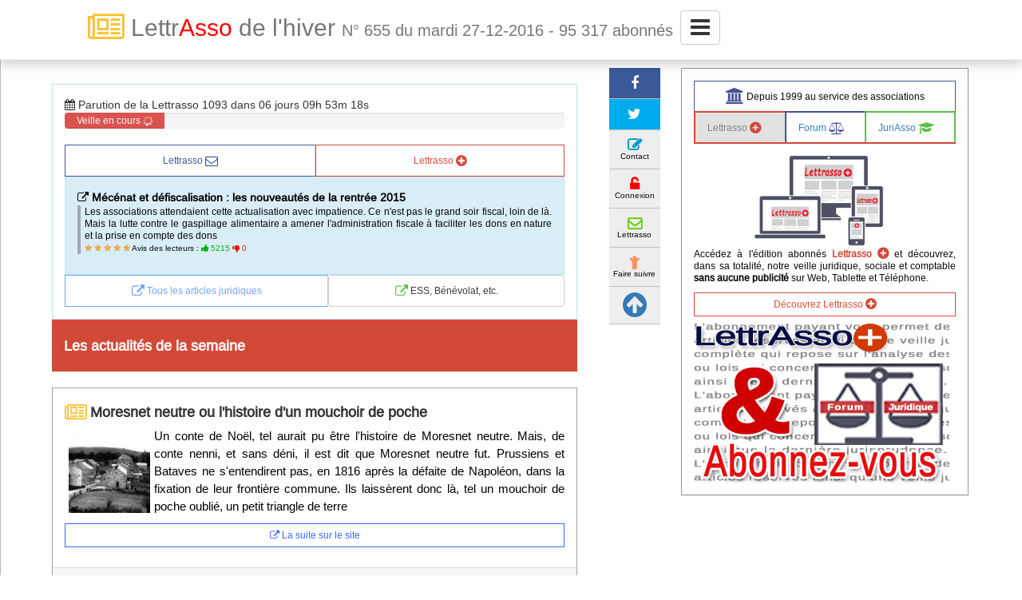

--- FILE ---
content_type: text/html; charset=iso-8859-15
request_url: https://www.loi1901.com/lettrasso/27-12-2016.php
body_size: 24868
content:

<!DOCTYPE html>
<html lang="fr">
<head>
<title>Lettrasso N° 655 du mardi 27-12-2016 - 95 317 abonnés</title>
<meta name="viewport" content="width=device-width, initial-scale=1.0,user-scalable=no">
<!--[if IE]>
<meta http-equiv="X-UA-Compatible" content="IE=edge" />
<![endif]-->
<meta charset="iso-8859-15">
<meta name="mobile-web-app-capable" content="yes">
<meta name="robots" content="index, follow, all" />
<meta name="GOOGLEBOT" CONTENT="INDEX,FOLLOW,ALL" />
<meta http-equiv="X-UA-Compatible" content="IE=edge;chrome=1">
<META name="verify-v1" content="eL3/Nl/EeDL5avsGm4wKVbu1A8XScNz1u/zcf3yv/ns=" /> 
<meta name="google-site-verification" content="qU0NtgHS1MU7hz83oEkfBeJwK7dOoCeebBXX8zT-u2U" />
<link rel="alternate" hreflang="fr-fr" href="https://www.loi1901.com/lettrasso/27-12-2016.php">
<link rel="me" href="https://twitter.com/Loi_1901">
<meta name="description" content="Votre association et la Déclaration Sociale Nominative; Du Voyage avec un âne à l'hyper-ruralité; Erasmus n'aime pas les apprentis; ">
<META NAME="Keywords" CONTENT="Votre association et la Déclaration Sociale Nominative; Du Voyage avec un âne à l'hyper-ruralité; Erasmus n'aime pas les apprentis; ">
<meta name="twitter:card" content="summary_large_image" />
<meta name="twitter:site" content="@Loi_1901" />
<meta property="twitter:url" content="https://www.loi1901.com/lettrasso/27-12-2016.php" />
<meta property="twitter:title" content="Lettrasso N° 655 du mardi 27-12-2016 - 95 317 abonnés" />
<meta property="twitter:description" content="Votre association et la Déclaration Sociale Nominative; Du Voyage avec un âne à l'hyper-ruralité; Erasmus n'aime pas les apprentis; ">
<meta property="twitter:image" content="https://www.loi1901.com/menu/images/lettrasso_ok.jpg">
<meta property="og:title" content="Lettrasso N° 655 du mardi 27-12-2016 - 95 317 abonnés" />
<meta property="og:type" content="article" />
<meta property="article:published_time" content="2016-12-27" />
<meta property="og:description" content="Votre association et la Déclaration Sociale Nominative; Du Voyage avec un âne à l'hyper-ruralité; Erasmus n'aime pas les apprentis; ">
<meta property="og:url" content="https://www.loi1901.com/lettrasso/27-12-2016.php" />
<meta property="og:image" content="https://www.loi1901.com/menu/images/lettrasso_ok.jpg" />
<meta property="og:image:width" content="230" />
<meta property="og:image:height" content="230" />
<meta property="og: locale" content = "fr_FR" />
<meta property="og:locale:alternate" content="fr_FR" />
<meta itemprop="name" content="Lettrasso N° 655 du mardi 27-12-2016 - 95 317 abonnés">
<meta itemprop="description" content="Votre association et la Déclaration Sociale Nominative; Du Voyage avec un âne à l'hyper-ruralité; Erasmus n'aime pas les apprentis; ">
<script type="application/ld+json">

{
"@context" : "http://schema.org",
"@type" : "Webpage",
"headline" : "Lettrasso N° 655 du mardi 27-12-2016 - 95 317 abonnés",
"image":"https://www.loi1901.com/menu/images/lettrasso_ok.jpg",
"name": "Lettrasso N° 655 du mardi 27-12-2016 - 95 317 abonnés",
"url" : "https://www.loi1901.com/lettrasso/27-12-2016.php",
"description": "Votre association et la Déclaration Sociale Nominative; Du Voyage avec un âne à l'hyper-ruralité; Erasmus n'aime pas les apprentis; ",
"audience": "association loi de 1901",
"sameAs" : ["https://www.facebook.com/vie.associative.loi1901","https://www.facebook.com/Loi1901/","https://twitter.com/Loi_1901"] 
}
</script>
<meta name="subject" content="association">
<link rel="shortcut icon" type="image/x-icon" href="https://www.loi1901.com/favicon.ico">
<META NAME="rev" CONTENT="mailto:admin@loi1901.com">
<META NAME="Author" CONTENT="admin@loi1901.com">
<meta name="meta-generator" content="LOI1901 : https://www.loi1901.com/">
<link rel="canonical" href="https://www.loi1901.com/lettrasso/27-12-2016.php" />
<meta name="revisit-after" content="1 day" />
<META HTTP-EQUIV="expires" CONTENT="never">
<META HTTP-EQUIV="pragma" CONTENT="no-cache">
<META HTTP-EQUIV="Cache-Control" CONTENT="no-cache">
<meta name="Language" content="fr">
<meta http-equiv="Content-Language" content="fr">
<meta name="http.language" content="fr">
<META NAME="rev" CONTENT="mailto:admin@loi1901.com">
<META NAME="Author" CONTENT="admin@loi1901.com">
<META HTTP-EQUIV="Reply-to" CONTENT="admin@loi1901.com">
<meta name="classification" content="Tout public">
<meta name="DC.title" content="Lettrasso N° 655 du mardi 27-12-2016 - 95 317 abonnés - Loi1901.com" />
<meta name="geo.region" content="FR-75" />
<meta name="geo.placename" content="Paris" />
<meta name="geo.position" content="48.856667;2.350987" />
<meta name="ICBM" content="48.856667, 2.350987" />
<link rel="shortcut icon" type="image/x-icon" href="https://www.loi1901.com/favicon.ico">
<link rel="icon" type="image/x-icon" href="https://www.loi1901.com/favicon.ico">
<!-- ////////////// d&eacute;but fil XML -->
<link rel="alternate" type="application/rss+xml" title="Toute l'actualité des associations sur Internet - Loi1901.com" href="https://www.loi1901.com/fil_info/info.xml">
<link rel="alternate" type="application/rss+xml" title="Les archives de Lettrasso - La lettre des associations loi 1901 - Loi1901.com" href="https://www.loi1901.com/fil_info/lettrasso.xml">
<link rel="alternate" type="application/rss+xml" title="Les brèves associatives - Pour ne plus laisser passer les infos importantes - Loi1901.com" href="https://www.loi1901.com/fil_info/breve.xml">
<link rel="alternate" type="application/rss+xml" title="Le répertoire de la vie associative - Aider les associations - Loi1901.com" href="https://www.loi1901.com/fil_info/vieasso.xml">
<link rel="alternate" type="application/rss+xml" title="Le sitemap principal du site Loi1901.com" href="https://www.loi1901.com/sitemap.xml">
<link rel="alternate" type="application/rss+xml" title="Le sitemap secondaire du site Loi1901.com" href="https://www.loi1901.com/sitemap1.xml">
<!-- ////////////// fin fil XML -->
<!--  -->
<script>
var ss = document.createElement( "link" );
var refs = document.getElementsByTagName( "head" )[ 0 ].childNodes;
var ref = refs[ refs.length - 1];
ss.rel = "stylesheet";
ss.href = "https://www.loi1901.com/boot/css/bootstrap.css";
ss.media = "none";
ref.parentNode.insertBefore( ss, ref.nextSibling );
setTimeout(function() {
ss.media = "all";
});  
</script>
<script>
/*! loadCSS. [c]2017 Filament Group, Inc. MIT License */
!function(a){"use strict";var b=function(b,c,d){function e(a){return h.body?a():void setTimeout(function(){e(a)})}function f(){i.addEventListener&&i.removeEventListener("load",f),i.media=d||"all"}var g,h=a.document,i=h.createElement("link");if(c)g=c;else{var j=(h.body||h.getElementsByTagName("head")[0]).childNodes;g=j[j.length-1]}var k=h.styleSheets;i.rel="stylesheet",i.href=b,i.media="only x",e(function(){g.parentNode.insertBefore(i,c?g:g.nextSibling)});var l=function(a){for(var b=i.href,c=k.length;c--;)if(k[c].href===b)return a();setTimeout(function(){l(a)})};return i.addEventListener&&i.addEventListener("load",f),i.onloadcssdefined=l,l(f),i};"undefined"!=typeof exports?exports.loadCSS=b:a.loadCSS=b}("undefined"!=typeof global?global:this);
/*! loadCSS rel=preload polyfill. [c]2017 Filament Group, Inc. MIT License */
!function(a){if(a.loadCSS){var b=loadCSS.relpreload={};if(b.support=function(){try{return a.document.createElement("link").relList.supports("preload")}catch(b){return!1}},b.poly=function(){for(var b=a.document.getElementsByTagName("link"),c=0;c<b.length;c++){var d=b[c];"preload"===d.rel&&"style"===d.getAttribute("as")&&(a.loadCSS(d.href,d,d.getAttribute("media")),d.rel=null)}},!b.support()){b.poly();var c=a.setInterval(b.poly,300);a.addEventListener&&a.addEventListener("load",function(){b.poly(),a.clearInterval(c)}),a.attachEvent&&a.attachEvent("onload",function(){a.clearInterval(c)})}}}(this);
</script>
<link rel="preload" href="https://www.loi1901.com/boot/bootstrap-select.css" as="style" onload="this.rel='stylesheet'">
<link rel="preload" href="https://www.loi1901.com/boot/awesome47/css/font-awesome.css" as="style" onload="this.rel='stylesheet'">
<link rel="preload" href="https://www.loi1901.com/boot/css/jquery-ui.css" as="style" onload="this.rel='stylesheet'">
<link rel="preload" href="https://www.loi1901.com/boot/css/bootstrap-social.css" as="style" onload="this.rel='stylesheet'">
<link rel="preload" href="https://www.loi1901.com/boot/jquery-fancybox-top.css" as="style" onload="this.rel='stylesheet'">
<script type="text/javascript">
/* popup */
function demo(page,largeur,hauteur,options) {
  var top=(screen.height-hauteur)/2;
  var left=(screen.width-largeur)/2;
  window.open(page,"","top="+top+",left="+left+",width="+largeur+",height="+hauteur+","+options);
}
</script>
<!-- <script type="text/javascript">
WebFontConfig = {
	google: { families: [ 'Arimo:400,400italic:latin' ] }
};
(function() {
var wf = document.createElement('script');
wf.src = ('https:' == document.location.protocol ? 'https' : 'http') +
'://ajax.googleapis.com/ajax/libs/webfont/1/webfont.js';
wf.type = 'text/javascript';
wf.async = 'true';
var s = document.getElementsByTagName('script')[0];
s.parentNode.insertBefore(wf, s);
})(); 
</script> -->
<!-- ////////////////// roro /////////////////// -->
<style media="screen, print">
@font-face {
font-family: "Arimo";
src: url("https://www.loi1901.com/arimo/Arimo-Regular.ttf");
}
body {
font-family: "Arimo", Arial;
}
</style>
<style type="text/css">
body{font-family: 'Arimo';margin-top:5px;height:auto;margin-left:auto;margin-right:auto;}
#scrollToTop a{display: block;position: fixed;right:7%;left:93%;bottom:195px;background: transparent;
padding: 7px 10px;border: 0px solid #000;}
#scrollToTop a:hover{text-decoration: none;border: 0px solid #000;}
h1,
h2,
h3,
h4,
h5,
h6 {line-height: 29px;font-weight:bold;}
.collant {font-size: 15px;font-weight:normal;color:#000000;line-height:22px;text-align:justify;}
strong {font-weight:bold;color:#000000;}
.menu {color :#0066cc; font-size:15px;line-height:22px;font-weight :bold;text-decoration:none;}
.menu:hover {color :#ff9900;text-decoration:none;}

/* nav haut roro important hauteur de nav */
.navbar {
  background-color:#fff;
  height:75px;!important
  margin-left:auto;margin-right:auto;
  float:center;
}
/* ///////////////////////////////////////////////////////////////////////////////////////////////////////////////// DEBUT APPARITION LOGO roro */
.navbar-toggle {float: right!important; margin-right:5px;padding: 9px 10px;margin-top: 8px;
  margin-bottom: 8px;background-color:#FFFFFF;background-image: none;border: 2px solid #ff0000;
  border-radius: 4px;
}
.navbar-toggle:focus {
  outline: 0;
}
.navbar-toggle .icon-bar {
  display: block;
  width: 22px;
  height: 2px;
  border-radius: 1px;
}
.navbar-toggle .icon-bar + .icon-bar { margin-top: 4px; }
.navbar-header {margin-left:65px;margin-top:5px;}
.navbar-brand {background:transparent;margin-left:55px;margin-top:15px;font-family:Arimo;font-size:30px}
.top-nav-collapse {
height:80px;padding: 0;border-bottom : 1px solid #999999;background: #c0c0c0 url('https://www.loi1901.com/images/precomposed72.png') left center no-repeat;
}
.lefooter {font-family:Arimo;text-align:justify;font-size:20px;line-height:25px;
width:auto; 
height:auto;
}
/*---@media (min-width: 450px) roro début @media pages */
@media screen and (max-width:991px) {
.navbar {
padding: 10px 0;
-webkit-transition: background .5s ease-in-out,padding .5s ease-in-out;
-moz-transition: background .5s ease-in-out,padding .5s ease-in-out;
transition: background .5s ease-in-out,padding .5s ease-in-out;
}
.navbar-header {margin-left:5px;margin-top:5px;}
.navbar-brand {background:transparent;margin-left:10px;margin-top:15px;font-family:Arimo;font-size:30px}
.top-nav-collapse {
height:68px;padding: 0;border-bottom : 1px solid #999999;background: #c0c0c0 url('https://www.loi1901.com/images/precomposed62.png') left center no-repeat;}
.lefooter {font-family:Arimo;text-align:justify;font-size:15px;line-height:25px;
width:auto; 
height:auto;
}
.fa {font-size:28px;}
}
/* -------------------------------------------------------------------------------------------------------------------------------- fin APPARITION LOGO roro */

.page-scroll {width:auto;height:100%;font-size:15px;text-align:center;font-weight:bold;line-height:5px;letter-spacing:2px;}
#red {
background: #non;
background: -moz-linear-gradient(left,  #non 0%, #non 65%, #non 80%); 
background: -webkit-gradient(linear, left top, right top, color-stop(0%,#non), color-stop(65%,#non), color-stop(80%,#non));
background: -webkit-linear-gradient(left,  #non 0%,#non 65%,#non 80%);
background: -o-linear-gradient(left,  #non 0%,#non 65%,#non 80%);
background: -ms-linear-gradient(left,  #non 0%,#non 65%,#non 80%);
background: linear-gradient(to right,  #non 0%,#non 65%,#non 80%); 
filter: progid:DXImageTransform.Microsoft.gradient( startColorstr='#non', endColorstr='#non',GradientType=1 );
FONT-WEIGHT:bold;color:#000000;text-align:center;font-size : 17px;text-shadow:1px 1px 2px gray;padding:5px; border:1px solid #c0c0c0;
-o-border-radius:12px;
-webkit-border-radius:12px;
-moz-border-radius:12px;
border-radius:12px;
box-shadow:8px 8px 12px #e0e0e0,-1px -1px 2px #e0e0e0;
}
#peti {
background: #;
background: -moz-linear-gradient(left,  # 0%, #non 65%, #non 80%); 
background: -webkit-gradient(linear, left top, right top, color-stop(0%,#), color-stop(65%,#non), color-stop(80%,#non));
background: -webkit-linear-gradient(left,  # 0%,#non 65%,#non 80%);
background: -o-linear-gradient(left,  # 0%,#non 65%,#non 80%);
background: -ms-linear-gradient(left,  # 0%,#non 65%,#non 80%);
background: linear-gradient(to right,  # 0%,#non 65%,#non 80%); 
filter: progid:DXImageTransform.Microsoft.gradient( startColorstr='#', endColorstr='#non',GradientType=1 );
FONT-WEIGHT:bold;color:#000000;text-align:center;font-size : 17px;text-shadow:1px 1px 2px gray;padding:5px; border:1px solid #c0c0c0;
-o-border-radius:12px;
-webkit-border-radius:12px;
-moz-border-radius:12px;
border-radius:12px;
box-shadow:8px 8px 12px #e0e0e0,-1px -1px 2px #e0e0e0;
}
#menuh {
background: #; 
background: -moz-linear-gradient(left,  # 0%, # 65%, # 80%); 
background: -webkit-gradient(linear, left top, right top, color-stop(0%,#), color-stop(65%,#), color-stop(80%,#));
background: -webkit-linear-gradient(left,  # 0%,# 65%,# 80%);
background: -o-linear-gradient(left,  # 0%,# 65%,# 80%);
background: -ms-linear-gradient(left,  # 0%,# 65%,# 80%);
background: linear-gradient(to right,  # 0%,# 65%,# 80%); 
filter: progid:DXImageTransform.Microsoft.gradient( startColorstr='#', endColorstr='#',GradientType=1 );
border:1px solid #c0c0c0;
FONT-WEIGHT:bold;color:#000000;text-align:center;font-size : 17px;text-shadow:1px 1px 2px gray;padding:5px;
-o-border-radius:12px;
-webkit-border-radius:12px;
-moz-border-radius:12px;
border-radius:12px;
box-shadow:8px 8px 12px #e0e0e0,-1px -1px 2px #e0e0e0;
}

/* PHOTOS en bas des articles et brèves */
#colorbox, #cboxOverlay, #cboxWrapper{position:absolute; top:0; left:0; z-index:9999; overflow:hidden;}
#cboxWrapper {max-width:none;}
#cboxOverlay{position:fixed; width:100%; height:100%;}
#cboxMiddleLeft, #cboxBottomLeft{clear:left;}
#cboxContent{position:relative;}
#cboxLoadedContent{overflow:auto; -webkit-overflow-scrolling: touch;}
#cboxTitle{margin:0;}
#cboxLoadingOverlay, #cboxLoadingGraphic{position:absolute; top:0; left:0; width:100%; height:100%;}
#cboxPrevious, #cboxNext, #cboxClose, #cboxSlideshow{cursor:pointer;}
.cboxPhoto{float:left; margin:auto; border:0; display:block; max-width:none; -ms-interpolation-mode:bicubic;}
.cboxIframe{width:100%; height:100%; display:block; border:0; padding:0; margin:0;}
#colorbox, #cboxContent, #cboxLoadedContent{box-sizing:content-box; -moz-box-sizing:content-box; -webkit-box-sizing:content-box;}
#cboxOverlay{background:#000;}
#colorbox{outline:0;}
#cboxTopLeft{width:14px; height:14px; background:url(https://www.loi1901.com/lettrasso/bootstrap/css/images/controls.png) no-repeat 0 0;}
#cboxTopCenter{height:14px; background:url(https://www.loi1901.com/lettrasso/bootstrap/css/images/border.png) repeat-x top left;}
#cboxTopRight{width:14px; height:14px; background:url(https://www.loi1901.com/lettrasso/bootstrap/css/images/controls.png) no-repeat -36px 0;}
#cboxBottomLeft{width:14px; height:43px; background:url(https://www.loi1901.com/lettrasso/bootstrap/css/images/controls.png) no-repeat 0 -32px;}
#cboxBottomCenter{height:43px; background:url(https://www.loi1901.com/lettrasso/bootstrap/css/images/border.png) repeat-x bottom left;}
#cboxBottomRight{width:14px; height:43px; background:url(https://www.loi1901.com/lettrasso/bootstrap/css/images/controls.png) no-repeat -36px -32px;}
#cboxMiddleLeft{width:14px; background:url(https://www.loi1901.com/lettrasso/bootstrap/css/images/controls.png) repeat-y -175px 0;}
#cboxMiddleRight{width:14px; background:url(https://www.loi1901.com/lettrasso/bootstrap/css/images/controls.png) repeat-y -211px 0;}
#cboxContent{background:#fff; overflow:visible;}
.cboxIframe{background:#fff;}
#cboxError{padding:50px; border:1px solid #ccc;}
#cboxLoadedContent{margin-bottom:5px;}
#cboxLoadingOverlay{background:url(https://www.loi1901.com/lettrasso/bootstrap/css/images/loading_background.png) no-repeat center center;}
#cboxLoadingGraphic{background:url(https://www.loi1901.com/lettrasso/bootstrap/css/images/loading.gif) no-repeat center center;}
#cboxTitle{position:absolute; bottom:-25px; left:0; text-align:center; width:100%; font-weight:bold; color:#7C7C7C;}
#cboxCurrent{position:absolute; bottom:-25px; left:58px; font-weight:bold; color:#7C7C7C;}
#cboxPrevious, #cboxNext, #cboxSlideshow, #cboxClose {border:0; padding:0; margin:0; overflow:visible;  
position:absolute; bottom:-29px; background:url(https://www.loi1901.com/lettrasso/bootstrap/css/images/controls.png) no-repeat 0px 0px; width:23px; height:23px; text-indent:-9999px;}
#cboxPrevious:active, #cboxNext:active, #cboxSlideshow:active, #cboxClose:active {outline:0;}
#cboxPrevious{left:0px; background-position: -51px -25px;}
#cboxPrevious:hover{background-position:-51px 0px;}
#cboxNext{left:27px; background-position:-75px -25px;}
#cboxNext:hover{background-position:-75px 0px;}
#cboxClose{right:0; background-position:-100px -25px;}
#cboxClose:hover{background-position:-100px 0px;}
.cboxSlideshow_on #cboxSlideshow{background-position:-125px 0px; right:27px;}
.cboxSlideshow_on #cboxSlideshow:hover{background-position:-150px 0px;}
.cboxSlideshow_off #cboxSlideshow{background-position:-150px -25px; right:27px;}
.cboxSlideshow_off #cboxSlideshow:hover{background-position:-125px 0px;}

#sticker1 {background:transparent;border:0px solid #000000;width:100%;display: block;}
#sticker2 {background:transparent;border:0px solid #000000;width:auto;display: block;}
#sticker3 {background:transparent;border:0px solid #000000;width:auto;display: block;}
/* reseaux sociaux ordinateur */
#sticker {background:transparent;border:0px solid #000000;width:90px;display: block;margin-top:35px}
/* reseaux sociaux ordinateur #fixede {position: fixed;top: 198px;background:transparent;border:0px solid #000000;width:90px;display: block;margin-left:auto;margin-right:auto} */
#fixede {background:transparent;border:0px solid #000000;width:90px;height:auto;display: block;margin-left:auto;margin-right:auto}
#lapub {background:transparent;border:0px solid #000000;width:360px;height:auto;display: block;margin-left:auto;margin-right:auto}
.mystyle-1.affix {top: 90px;}
.mystyle-2.affix {top: 90px;}

.tool-bar { font-size:20px;  z-index:9;right:10px;position:absolute;}
.tool-bar li{width:64px;text-align:center;list-style-type: none;}
.tool-bar li.facebook{background-color:#3b5998;border-bottom:1px solid #c0c0c0;}
.tool-bar li.twitter{background-color:#00acee;border-bottom:1px solid #c0c0c0;}
.tool-bar li.google{background-color:#d34937;border-bottom:1px solid #c0c0c0;}
.tool-bar li.print,.tool-bar li.reader,.tool-bar li.send{background-color:#EEE;border-bottom:1px solid #c0c0c0;}
.tool-bar li.print .hit,.tool-bar li.reader .hit,.tool-bar li.send .hit{color:#666}
.tool-bar li.print i,.tool-bar li.reader i,.tool-bar li.send i{color:#666}
.tool-bar li .name{display:none}
.tool-bar li .hit{display:block;line-height:1;color:white;font-size:10px;}
.tool-bar li i{display:block;font-size:18px;color:white}
.tool-bar li a{display:block;padding:10px 0;}
.tool-bar li a:hover{text-decoration:none}
.tool-bar li+li{margin-top:0px}
/* reseaux sociaux telephone text-transform:uppercase;*/
.tool-barp { font-size:12px;  z-index:1;right:10px;margin-left:6px;display: inline;float:left;}
.tool-barp li{width:24px;text-align:center;list-style-type: none;}
.tool-barp li.facebook{background-color:#3b5998}
.tool-barp li.twitter{background-color:#00acee}
.tool-barp li.google{background-color:#d34937}
.tool-barp li.comment{background-color:#595959}
.tool-barp li.bookmark{background-color:#262626}
.tool-barp li.print,.tool-barp li.reader,.tool-barp li.send{background-color:#EEE}
.tool-barp li.print .hit,.tool-barp li.reader .hit,.tool-barp li.send .hit{color:#666}
.tool-barp li.print i,.tool-barp li.reader i,.tool-barp li.send i{color:#666}
.tool-barp li .name{display:none}
.tool-barp li .hit{display:block;line-height:1;color:white;text-transform:uppercase;font-size:10px;}
.tool-barp li i{display:block;font-size:12px;color:white}
.tool-barp li a{display:block;padding:10px 0}
.tool-barp li a:hover{text-decoration:none}
.tool-barp li+li{margin-top:5px}
.breadcrumb {padding: 8px 15px;margin-bottom: 20px;list-style: none;background-color: #dfdfdf;border-radius: 4px;}
.breadcrumb > li {display: inline-block;}
.breadcrumb > li + li:before {padding: 15px;color: #ccc;/* content: "/\00a0"; */}
.breadcrumb > .active {color: #777;}
@media all and (max-width: 767px) {
#lien_header {
display: none;
}
	#lien_header ul {
  display: none;
}
		#lien_header li {
  display: none;
}
}
#lien_header {background:transparent;margin-left:auto;margin-right:auto;top:0;margin-bottom:5px;
text-align:center;line-height:1px;vertical-align:middle;} 
#lien_header ul {padding:0;margin:0;width:auto;margin-top:1px;}
#lien_header li {margin-left:6px;list-style-type:none;display: inline;float:left; text-indent:140px;font-size: 13px;
	vertical-align: text-middle;margin-bottom:5px;}
.date1 { background:#ffffff;color :#F49C30;float:left;line-height:20px;margin-left:10px;margin-top:0px;padding:5px;
border:1px solid #808080;
font-size:12px;text-align:right;position:relative;right:0;
-o-border-radius:5px;
-webkit-border-radius:5px;
-moz-border-radius:5px;
border-radius:5px;}
.date2 { background:#ffffff;color :#F49C30;float:right;line-height:20px;margin-left:10px;margin-top:0px;padding:5px;
border:1px solid #808080;
font-size:12px;text-align:right;position:relative;right:0;
-o-border-radius:5px;
-webkit-border-radius:5px;
-moz-border-radius:5px;
border-radius:5px;}
.goog1 {display:block;line-height:35px;font-size:36px;text-align:center;line-height:35px;}
.date_day1 {display:block;font-size:40px;text-align:center;line-height:35px;}
.date_month1 {display:block;font-size:36px;text-align:center;font-weight:bold;line-height:35px;}
.date_year1 {display:block;font-size:20px;line-height:25px;text-align:center;}
.infoz {position: relative;color: black;text-decoration: none;background-color:transparent;border-bottom:0px #ff0000 dotted;}/* on souligne le texte */
.infoz span {display: none;} /* on masque l'infobulle */
.infoz:hover {background: none;cursor: help;} /* on d&eacute;finit une valeur pour l'ordre d'affichage //  on change le curseur par d&eacute;faut en curseur d'aide */
 /* on affiche l'infobulle // on change la valeur de la propri&eacute;t&eacute; white-space pour qu'il n'y ait pas de retour &agrave; la ligne non-d&eacute;sir&eacute; */
.infoz:hover span {width:auto;min-width:320px;max-width:390px;z-index:3;display: inline;position: absolute; white-space: wrap;top: 5px;left: 5px;
background-color:#ffffff;color: #000000;font-size: 13px; font-family: Arimo;text-align:left;font-weight :normal;
border:2px solid #3B5998;
padding:5px;
-ms-word-wrap: break-word;
  word-wrap: break-word;
-webkit-border-radius:5px;
-moz-border-radius:5px;
border-radius: 5px;
box-shadow: 0 0 27px black;
}
/* pour les news Jquery menu 14.php */
.glyphicon { margin-right:4px !important; /*override*/ }
.pagination .glyphicon { margin-right:0px !important; /*override*/ }
.pagination a {  color:#555;}
.panel ul { padding:0px;margin:0px;list-style:none;}
.news-item {padding:4px 4px;margin:0px;border-bottom:1px solid #d8d8d8;height : 180px;line-height: 19px;}
/* pour la pub défilante Jquery menu 15.php */
.glyphicon { margin-right:4px !important; /*override*/ }
.pagination .glyphicon { margin-right:0px !important; /*override*/ }
.pagination a {  color:#555;}
.panel ul { padding:0px;margin:0px;list-style:none;}
.news-item1 {padding:2px;margin:0px;border-bottom:0px solid #d8d8d8;height :400px;}
.div_intranet {background-color:#ffffff;padding:5px;text-decoration:none;border:0px solid #c0c0c0;line-height: 22px;
width:auto; 
height:150px; 
overflow:auto;
white-space:initial;
font-size: 13px;font-weight:normal;color:#000000;text-align:justify;
}
.div_intranet {background-color:#ffffff;padding:5px;text-decoration:none;border:0px solid #c0c0c0;line-height: 22px;
width:auto; 
height:150px; 
overflow:auto;
white-space:initial;
font-size: 13px;font-weight:normal;color:#000000;text-align:justify;
}
.div_emploi {background-color:#ffffff;padding:10px;text-decoration:none;border:0px solid #c0c0c0;line-height: 20px;
width:auto; 
height:350px; 
overflow:auto;
white-space:initial;
font-family: 'Arimo';font-size: 13px;font-weight:normal;color:#404040;text-align:justify;
box-shadow: inset 0px 6px 8px 0px rgba(50, 50, 50, 0.34);
border-radius: 4px;
}
.div_reponse_forum {background-color:#ffffff;padding:5px;text-decoration:none;border:0px solid #c0c0c0;line-height: 22px;
width:auto; 
height:350px; 
overflow:auto;
white-space:initial;
font-size: 15px;font-weight:normal;color:#000000;text-align:justify;
}
/* pour les brèves sous préparation de Lettrasso */
.newsplus {width:100%;height:70px;border: solid 1px #FFF;}
.newsplusp {text-align:justify;font-size:12px;line-height:15px;border-left:4px solid #A8A8A8;padding-left:5px;}
.newspluslien {text-decoration: none;color:#000}
.newspluslien:hover {text-decoration: none;color:#0033cc}
.centre_abo {font-size: 13px;font-weight:normal;color:#000000;line-height: 18px;text-align:justify;word-spacing:1px;white-space:initial;}
.div_memento {background-color:#ffffff;padding:5px;text-decoration:none;border:0px solid #c0c0c0;line-height:18px;width:auto;height:220px;overflow:auto;
white-space:initial;font-size: 15px;font-weight:normal;color:#000000;text-align:justify;}
.menu_abo {font-size: 11px;font-weight:normal;color:#000000;line-height: 15px;text-align:justify;}
.div4 {width:auto;height:190px;background-color:#ffffff;padding:5px;text-decoration:none;border:0px solid #428BCA;line-height: 16px;
overflow:auto;white-space:initial;font-size: 13px;font-weight:normal;color:#000000;text-align:justify;list-style-type: none;}
.titremenu4 {text-align:left;font-size:13px;color:#000;font-weight :bold;line-height:16px;}
.col {font-size: 11px;font-weight:normal;color:#000000;line-height: 16px;white-space:initial;text-align:justify;padding-bottom:10px}
.latabe {background:#E1E1E1;padding:5px;font-size:14px;line-height:19px;border-radius:0px}
.titrepub6 {
display: inline-block;
min-width: 10px;
padding: 3px 7px;
font-family: 'Arimo';
font-weight :bold;
font-size: 15px;
line-height: 1;
color: #585858;
text-align: center;
white-space: nowrap;
vertical-align: baseline;
background-color: #FFF;
border-radius: 10px;
border:1px solid #808080;
box-shadow: inset 2px 2px 5px 0px #cfcfcf;
}
.menu_ajax {font-family: 'Arimo',Arial;font-size: 13px;font-weight:normal;color:#000000;line-height: 15px;text-align:justify;}
.visiteures {border:1px solid #c0c0c0;width:85px;background-color: #006600; font-weight:bold;font-size:13px;color:#ffffff;font-family : Arial; text-align :center;
border-radius:5px;}
</style>
<style>
/* pour les tabs du forum + communicasso + txa + pubasso + */
.nav-pills > li.active > a,
.nav-pills > li.active > a:hover,
.nav-pills > li.active > a:focus{color:#808080;background-color:#E2E2E2;}
.depuis1999 {width:100%;background:#FFF;color:#000;
border-left: 1px solid #465396;border-top: 1px solid #465396;border-right: 1px solid #465396;font-size:12px;padding:10px
}
/* fancybox */
.fancybox-slide--iframe .fancybox-content {
	width  : 700px;
	height : 600px;
	max-width  : 80%;
	max-height : 80%;
	padding :10px;
	margin: 0;
	border:2px solid #a2a2a2;
}
</style>
<!-- Pour les annonces automatiques pub il n'y a plus rien dans le footer.php-->
</head>
<body id="page-top" data-spy="scroll" data-target=".navbar-fixed-top" data-offset="100">
<nav id="shrink" class="navbar navbar-default navbar-fixed-top" role="navigation" style="border-bottom:1px solid #efefef;box-shadow:0 6px 12px rgba(0, 0, 0, .175);">
<div class="container-fluid">
<div class="bootstrap_container">
<div class="navbar-header">
<a style="margin-left:5px" href="#menu-toggle" class="btn btn-default navbar-right navbar-btn" id="menu-toggle">
<i class="fa fa-bars fa-2x" aria-hidden="true"></i></a>
<a style="font-family:Arimo;font-size:30px" class="navbar-brand" href="https://www.loi1901.com/ie.php">
<i class="fa fa-newspaper-o fa-lg" style="color:#FDC02F"></i> 
Lettr<font color="#FF0000">Asso</font>  de l'hiver 
<span style="font-size:20px"> N° 655 du mardi 27-12-2016 - 95 317 abonnés</span></a>&nbsp;
<!--  -->
</div><!-- end navbar-header -->
</div><!-- end bootstrap_container -->
</div><!-- end container-fluid -->
</nav>
<style>
#wrapper {
margin-top:0;
padding-top: 0;
padding-left: 0;
-webkit-transition: all 0.5s ease;
-moz-transition: all 0.5s ease;
-o-transition: all 0.5s ease;
transition: all 0.5s ease;
}
#wrapper.active {padding-left: 300px;}
#sidebar-wrapper {
z-index: 1000;
position: fixed;
left: 300px;
width: 0;
height: 100%;
margin-left: -300px;
overflow-y: auto;
background: #e5e5e5;
border-right:1px solid #B9B9B9;
-webkit-transition: all 0.5s ease;
-moz-transition: all 0.5s ease;
-o-transition: all 0.5s ease;
transition: all 0.5s ease;
}
#wrapper.active #sidebar-wrapper {width: 300px;}
#wrapper.toggled #sb-site {position: absolute;margin-right: -300px;}
.sidebar-nav {position: absolute;top: 0;width: 300px;margin: 0;padding: 0;list-style: none;}
.sidebar-nav ul {display: block;text-indent: 2px;}
.sidebar-nav li {display: block;text-indent: 2px; line-height:60px;!important}
.sidebar-nav li a {display: block;text-decoration: none;color: #999999;text-indent: 2px;}
.sidebar-nav li a:hover {text-decoration: none;color: #000;background: #808080;text-indent: 2px;}
.sidebar-nav li a:active, .sidebar-nav li a:focus {text-decoration: none;text-indent: 2px;}

/* IMPORTANT IMPORTANT IMPORTANT IMPORTANT IMPORTANT IMPORTANT IMPORTANT IMPORTANT */
.lemenuz {background:#FFF;width:300px;list-style: none;text-indent: 2px;padding-left:0px;line-height:20px;}
.lemenuzli {background:#F0F0F0;border-top:1px solid #B9B9B9;border-bottom:1px solid #B9B9B9;color:#000;font-size:15px;font-family: 'Arimo';font-weight:bold}
.lemenuzli1 {border-top:1px solid #B9B9B9;border-bottom:1px solid #B9B9B9;color:#000;font-size:13px;font-family: 'Arimo';font-weight:normal}
.lemenuzlien {color:#000;font-size:15px;font-family: 'Arimo';font-weight:normal}
.lemenuzlien:hover {color:#FFF;font-size:15px;font-family: 'Arimo';font-weight:normal}
/* IMPORTANT IMPORTANT IMPORTANT IMPORTANT IMPORTANT IMPORTANT IMPORTANT IMPORTANT */

.sidebar-nav > .sidebar-brand {height: 65px;font-size: 18px;line-height:60px;!important}
.sidebar-nav > .sidebar-brand a {color: #999999;}
.sidebar-nav > .sidebar-brand a:hover {color: #fff;background: none;}
/*
@media(min-width:768px) {
#wrapper {
padding-left: 300px;
}
*/
#wrapper.active #sidebar-wrapper {width: 300px;}
#wrapper.toggled #sidebar-wrapper {width: 0;padding-left: -250px;}
#sb-site {padding: 10px;position: relative;}
#wrapper.toggled #sb-site {position: relative;margin-right: 0;}
</style>
<!-- //////////////////////////////////////////////////////////////////////////////////////////////////////////////////////////////////////////// début menu menu -->
<!-- //////////////////////////////////////////////////////////////////////////////////////////////////////////////////////////////////////////// début menu menu -->
<!-- //////////////////////////////////////////////////////////////////////////////////////////////////////////////////////////////////////////// début menu menu -->
<!-- //////////////////////////////////////////////////////////////////////////////////////////////////////////////////////////////////////////// début menu menu -->
<!-- //////////////////////////////////////////////////////////////////////////////////////////////////////////////////////////////////////////// début menu menu -->
<!-- //////////////////////////////////////////////////////////////////////////////////////////////////////////////////////////////////////////// début menu menu -->
<!-- //////////////////////////////////////////////////////////////////////////////////////////////////////////////////////////////////////////// début menu menu -->
<!-- //////////////////////////////////////////////////////////////////////////////////////////////////////////////////////////////////////////// début menu menu -->
<div id="wrapper">
<div id="sidebar-wrapper">
<ul class="sidebar-nav">
<li style="background:#FFF;"><a style="line-height:10px;" href="#">&nbsp;&nbsp;</a></li><!-- IMPORTANT HAUTEUR SOUS NAV -->
<li style="background:#FFF;font-size:17px;text-align:left;border-bottom:1px solid #B9B9B9;line-height:30px">
&nbsp;<i class="fa fa-eye"></i> Toute la vie associative</li>
<li><a style="background:#D34937;font-size:18px;font-weight:bold;color:#FFF" href="#" data-toggle="modal" data-target="#connecte">
<i class="fa fa-unlock-alt fa-lg" style="color:#FFF"></i> Connexion</a></li>
<li style="background:#FFF;"><a style="font-size:18px;border-top:1px solid #B9B9B9;" href="https://www.loi1901.com/abonnement.php">
<i style="color:#D34937;" class="fa fa-heart fa-lg"></i> Abonnez-vous à LettrAsso <i style="color:red" class="fa fa-plus-circle fa-lg" aria-hidden="true"></i></a></li>
<!-- /////////////////////////////////////////////////////// Début menu site //////////////////////////////////////////////////////////////////////////////////////////////////////////// -->
<!-- /////////////////////////////////////////////////////// Début menu site //////////////////////////////////////////////////////////////////////////////////////////////////////////// -->
<!-- /////////////////////////////////////////////////////// Début menu site //////////////////////////////////////////////////////////////////////////////////////////////////////////// -->
<!-- /////////////////////////////////////////////////////// Début menu site //////////////////////////////////////////////////////////////////////////////////////////////////////////// -->
<li style="background:#FFF;font-size:13px;text-align:center;border-top:1px solid #B9B9B9;line-height:30px">
<i class="fa fa-arrow-circle-down" aria-hidden="true"></i> Menu général <i class="fa fa-arrow-circle-down" aria-hidden="true"></i></li>
<!--  ////////////////////////////////////////////////////////////////////////////// ServiceAsso ////////////////////////////////////////////////////////////////////////////////////////////-->
<li><a style="font-size:22px;border-top:1px solid #B9B9B9;border-bottom:1px solid #B9B9B9" data-toggle="collapse" href="#b1" aria-expanded="false" aria-controls="b1">
<i class="fa fa-line-chart fa-lg" style="color:#66B002"></i> ServiceAsso</a>
<div class="collapse" id="b1" style="margin-left:2px">
<ul class="lemenuz">
<li class="lemenuzli"><i class="fa fa-cubes fa-lg" style="color:#66B002"></i> GestionAsso</li><!-- ////////////////--------------------///////////// -->
<li class="lemenuzli1">
<a class="lemenuzlien" href="https://www.loi1901.com/comptasso.php">
<i style="color:#66B002;" class="fa fa-pie-chart fa-lg"></i> Votre logiciel comptable : Comptasso</a></li>
<li class="lemenuzli1"><a class="lemenuzlien" href="https://www.loi1901.com/abonnement.php">
<i style="color:#D34937;font-weight:bold" class="fa fa-heart fa-lg"></i> Votre abonnement annuel</a></li>
<li class="lemenuzli"><i class="fa fa-desktop fa-lg" style="color:#66B002"></i> PubAsso</li><!-- ////////////////--------------------///////////// -->
<li class="lemenuzli1">
<a class="lemenuzlien" href="https://www.loi1901.com/communicasso.php">
<i style="color:#66B002;" class="fa fa-volume-up fa-lg"></i> CommunicAsso</a></li>
<li class="lemenuzli1"><a class="lemenuzlien" href="https://www.loi1901.com/pubasso.php">
<i style="color:#66B002;" class="fa fa-flag-checkered fa-lg"></i> Votre banni&egrave;re et logo sur le site</a></li>
<li class="lemenuzli"><i class="fa fa-comments-o fa-lg" style="color:#66B002"></i> JuriAsso</li><!-- ////////////////--------------------///////////// -->
<!-- <li class="lemenuzli1">
<a class="lemenuzlien" href="statut.php">
<i style="color:#66B002;" class="fa fa-gavel fa-lg"></i> Cr&eacute;er une association loi 1901</a></li> -->
<li class="lemenuzli1"><a class="lemenuzlien" href="https://www.loi1901.com/juridique.php">
<i style="color:#66B002;" class="fa fa-university fa-lg"></i> Forum juridique de Loi1901</a></li>
<li class="lemenuzli1"><a class="lemenuzlien" href="https://www.loi1901.com/juriasso.php">
<i style="color:#66B002;" class="fa fa-graduation-cap fa-lg"></i> JuriAsso Online</a></li>
<li class="lemenuzli"><i class="fa fa-cloud-upload fa-lg" style="color:#66B002"></i> Internet</li><!-- ////////////////--------------------///////////// -->
<li class="lemenuzli1">
<li class="lemenuzli1"><a class="lemenuzlien" href="https://www.loi1901.com/site_internet.php">
<i style="color:#66B002;" class="fa fa-wordpress fa-lg"></i> Cr&eacute;ation de votre site &agrave; tr&egrave;s bas co&ucirc;t</a></li>
<li class="lemenuzli1"><a class="lemenuzlien" href="https://www.loi1901.com/referencement.php">
<i style="color:#66B002;" class="fa fa-google fa-lg"></i> Faites r&eacute;f&eacute;rencer votre site Internet</a></li>
</ul>
</div>
</li>
<!--  ////////////////////////////////////////////////////////////////////////////// partager ////////////////////////////////////////////////////////////////////////////////////////////-->
<li><a style="font-size:22px;border-bottom:1px solid #B9B9B9" data-toggle="collapse" href="#b2" aria-expanded="false" aria-controls="b2">
<i class="fa fa-sitemap fa-lg" style="color:#D34937"></i> Partager</a>
<div class="collapse" id="b2">
<ul class="lemenuz">
<li class="lemenuzli"><i class="fa fa-binoculars fa-lg" style="color:#D34937"></i> Nos Publications</li><!-- ////////////////--------------------///////////// -->
<li class="lemenuzli1">
<a class="lemenuzlien" href="https://www.loi1901.com/abonnement.php">
<i style="color:#D34937;font-weight:bold" class="fa fa-heart fa-lg"></i> Abonnement annuel</a></li>
<li class="lemenuzli1"><a class="lemenuzlien" href="https://www.loi1901.com/actualites-associatives.php">
<i style="color:#D34937" class="fa fa-book fa-lg"></i> Les actualit&eacute;s associatives</a></li>
<li class="lemenuzli1"><a class="lemenuzlien" href="https://www.loi1901.com/breves-juridiques-sociales-fiscales-pour-association-loi-de-1901.php">
<i style="color:#D34937" class="fa fa-bell fa-lg"></i> Les br&egrave;ves juridiques</a></li>
<li class="lemenuzli1"><a class="lemenuzlien" href="https://www.loi1901.com/mod_lettrasso.php">
<i style="color:#D34937" class="fa fa-newspaper-o fa-lg"></i> Gestion de Lettrasso</a></li>
<li class="lemenuzli"><i class="fa fa-graduation-cap fa-lg" style="color:#D34937"></i> Nos formations</li><!-- ////////////////--------------------///////////// -->
<li class="lemenuzli1">
<a class="lemenuzlien" href="https://www.loi1901.com/comptabilite_associative.php">
<i style="color:#D34937" class="fa fa-calculator fa-lg"></i> Tenir la comptabilit&eacute;</a></li>
<li class="lemenuzli1"><a class="lemenuzlien" href="https://www.loi1901.com/regle_comptable.php">
<i style="color:#D34937" class="fa fa-sort-numeric-asc fa-lg"></i> Plan et r&egrave;gles comptables</a></li>
<li class="lemenuzli1"><a class="lemenuzlien" href="https://www.loi1901.com/commencer_comptabilite.php">
<i style="color:#D34937" class="fa fa-language fa-lg"></i> Comment commencer la comptabilit&eacute;</a></li>
<li class="lemenuzli1"><a class="lemenuzlien" href="https://www.loi1901.com/comptabilite_tresorerie.php">
<i style="color:#D34937" class="fa fa-file-excel-o fa-lg"></i> La comptabilit&eacute; de tr&eacute;sorerie</a></li>
<li class="lemenuzli1"><a class="lemenuzlien" href="https://www.loi1901.com/comptabilite_engagement.php">
<i style="color:#D34937" class="fa fa-calendar-plus-o fa-lg"></i> La comptabilit&eacute; d'engagement</a></li>
<li class="lemenuzli"><i class="fa fa-bolt fa-lg" style="color:#D34937"></i> Nos actions</li><!-- ////////////////--------------------///////////// -->
<li class="lemenuzli1">
<a class="lemenuzlien" href="https://www.loi1901.com/petition.php">
<i style="color:#D34937" class="fa fa-home fa-lg"></i> La maison des p&eacute;titions</a></li>
<li class="lemenuzli1"><a class="lemenuzlien" href="https://www.loi1901.com/prunes1901.php">
<i style="color:#D34937" class="fa fa-frown-o fa-lg"></i> Manifeste des petites associations</a></li>
<li class="lemenuzli1"><a class="lemenuzlien" href="https://www.loi1901.com/cagnotte-solidaire.php">
<i style="color:#D34937" class="fa fa-money fa-lg"></i> La cagnotte solidaire</a></li>
<li class="lemenuzli1"><a class="lemenuzlien" href="https://www.loi1901.com/archive-repertoire.php">
<i style="color:#D34937" class="fa fa-folder-open fa-lg"></i> Le r&eacute;pertoire de la vie associative</a></li>
<li class="lemenuzli"><i class="fa fa-briefcase fa-lg" style="color:#D34937"></i> Nos archives</li><!-- ////////////////--------------------///////////// -->
<li class="lemenuzli1">
<a class="lemenuzlien" href="https://www.loi1901.com/archive_lettrasso.php">
<i style="color:#D34937" class="fa fa-battery-full fa-lg"></i> Archives de Lettrasso depuis 2002</a></li>
<li class="lemenuzli1"><a class="lemenuzlien" href="https://www.loi1901.com/archive-site.php">
<i style="color:#D34937" class="fa fa-battery-half fa-lg"></i> Archives du site depuis 2000</a></li>
<li class="lemenuzli1"><a class="lemenuzlien" href="https://www.loi1901.com/archive_sondage.php">
<i style="color:#D34937" class="fa fa-battery-three-quarters fa-lg"></i> Archives des sondages</a></li>
</ul>
</div>
</li>
<!--  -->
<!--  ////////////////////////////////////////////////////////////////////////////// VieAsso ////////////////////////////////////////////////////////////////////////////////////////////-->
<li><a style="font-size:22px;border-bottom:1px solid #B9B9B9" data-toggle="collapse" href="#b3" aria-expanded="false" aria-controls="b3">
<i class="fa fa-link fa-lg" style="color:#3B5998"></i> VieAsso</a>
<div class="collapse" id="b3">
<ul class="lemenuz">
<li class="lemenuzli1">
<a class="lemenuzlien" href="https://www.loi1901.com/annuaire_association.php">
<i style="color:#3B5998" class="fa fa-globe fa-lg"></i> Annuaire Asso</a></li>
<li class="lemenuzli1">
<a class="lemenuzlien" href="https://www.loi1901.com/espace_asso.php">
<i style="color:#3B5998" class="fa fa-share-alt-square fa-lg"></i> Créez votre BlogAsso</a></li>
<li class="lemenuzli1"><a class="lemenuzlien" href="https://www.loi1901.com/annuaire_generateur.php">
<i style="color:#3B5998" class="fa fa-map-signs fa-lg"></i> Annuaire BlogAsso</a></li>
<li class="lemenuzli1">
<a class="lemenuzlien" href="https://www.loi1901.com/depot_annonce.php">
<i style="color:#3B5998" class="fa fa-user-plus fa-lg"></i> Votre espace emploi</a></li>
</ul>
</div>
</li>
<!--  -->
<!--  ////////////////////////////////////////////////////////////////////////////// Infos ////////////////////////////////////////////////////////////////////////////////////////////-->
<li><a style="font-size:22px;border-top:0px solid #B9B9B9" data-toggle="collapse" href="#b4" aria-expanded="false" aria-controls="b4">
<i class="fa fa-info-circle fa-lg" style="color:#0000ff;"></i> Infos</a>
<div class="collapse" id="b4">
<ul class="lemenuz">
<li class="lemenuzli1"><!-- <a class="lemenuzlien" href="#" data-toggle="modal" data-target="#nous"> -->
<a class="lemenuzlien" href="#" data-description="Qui sommes nous ?" data-fancybox data-type="iframe" data-src="https://www.loi1901.com/2/qui_sommes_nous.php" href="javascript:;">
<i style="color:#0000ff;" class="fa fa-male fa-lg"></i> Qui sommes nous ?</a></li>
<li class="lemenuzli1"><!-- <a class="lemenuzlien" href="#" data-toggle="modal" data-target="#legale"> -->
<a class="lemenuzlien" href="#" data-description="Les mentions l&eacute;gales indispensables" data-fancybox data-type="iframe" data-src="https://www.loi1901.com/2/info_legale.php" href="javascript:;">
<i style="color:#0000ff;" class="fa fa-info-circle fa-lg"></i> Mentions l&eacute;gales</a></li>
<li class="lemenuzli1"><a class="lemenuzlien" href="https://www.loi1901.com/plan_du_site.php" target="_blank">
<i style="color:#0000ff;" class="fa fa-recycle fa-lg"></i> Le plan du site</a></li>
</ul>
</div>
</li>
<li style="background:#FFF;font-size:13px;text-align:center;border-top:1px solid #B9B9B9;line-height:30px">
<i class="fa fa-arrow-circle-down" aria-hidden="true"></i> Divers <i class="fa fa-arrow-circle-down" aria-hidden="true"></i></li>
<li><a style="font-size:22px;border-top:1px solid #B9B9B9;border-bottom:1px solid #B9B9B9" href="#" data-description="Abo Lettrasso" data-fancybox data-type="iframe" data-src="https://www.loi1901.com/2/lettrassop.php" href="javascript:;">
<!-- <a style="font-size:22px;border-top:1px solid #B9B9B9;" href="#" data-toggle="modal" data-target="#lettrassos"> -->
<i style="color:#ff8000;" class="fa fa-envelope-o fa-lg"></i> Abo Lettrasso</a></li>
<li><a style="font-size:22px;border-top:1px solid #B9B9B9;border-bottom:1px solid #B9B9B9" href="https://www.loi1901.com/mod_lettrasso.php" target="_blank">
<!-- <a style="font-size:22px;border-top:1px solid #B9B9B9;border-bottom:1px solid #B9B9B9" href="#" data-toggle="modal" data-target="#plus"> -->
<i class="fa fa-commenting-o fa-lg" style="color:#ff3300"></i> Désabo Lettrasso</a></li>
<li><a style="font-size:22px;border-top:1px solid #B9B9B9;border-bottom:1px solid #B9B9B9" href="#" data-description="Nous contacter" data-fancybox data-type="iframe" data-src="https://www.loi1901.com/2/contactp.php?z=1&h=Courrier Loi1901&page=27-12-2016 " href="javascript:;">
<!-- <a style="font-size:22px;border-bottom:1px solid #B9B9B9;" href="#" data-toggle="modal" data-target="#contactez"> -->
<i style="color:#0000ff;" class="fa fa-pencil-square-o fa-lg"></i> Nous contacter</a></li>
<!--  -->
<li><a style="line-height:80px;" href="#">&nbsp;&nbsp;</a></li>
<li><a style="line-height:80px;" href="#">&nbsp;&nbsp;</a></li>
</ul>
</div><!-- /#sidebar-wrapper -->
</div><!-- /#wrapper -->
<!-- //////////////////////////////////////////////////////////////////////////////////////////////////////////////////////////////////////////// fin menu menu -->
<!-- //////////////////////////////////////////////////////////////////////////////////////////////////////////////////////////////////////////// fin menu menu -->
<!-- //////////////////////////////////////////////////////////////////////////////////////////////////////////////////////////////////////////// fin menu menu -->
<!-- //////////////////////////////////////////////////////////////////////////////////////////////////////////////////////////////////////////// fin menu menu -->
<!-- //////////////////////////////////////////////////////////////////////////////////////////////////////////////////////////////////////////// fin menu menu -->
<!-- //////////////////////////////////////////////////////////////////////////////////////////////////////////////////////////////////////////// fin menu menu -->
<!-- //////////////////////////////////////////////////////////////////////////////////////////////////////////////////////////////////////////// fin menu menu -->
<header>
<div align="center"></div>
</header>

<div class="container" id="sb-site">
<div class="row">
<div class="col-md-7" style="background:transparent;">
<div align="center"></div>
<br>
<div class="panel panel-info" style="margin-bottom:0px;border-radius:0px">
<div class="panel-body">
<!-- <link href='https://fonts.googleapis.com/css?family=Lobster' rel='stylesheet' type='text/css'> 
 <p align="center" style="font-family: 'Lobster', cursive;font-size:22px;color:green"> 
 <i style="background:#ffff00;color:#000" class="fa fa-star-o fa-lg" aria-hidden="true"></i>
 <i style="background:#ffff00;color:#000" class="fa fa-star-o fa-lg" aria-hidden="true"></i>
<i style="background:#ffff00;color:#000" class="fa fa-star-o fa-lg" aria-hidden="true"></i>
<i style="color:green" class="fa fa-glass fa-lg" aria-hidden="true"></i>
<i style="background:#ffff00;color:#000" class="fa fa-star-o fa-lg" aria-hidden="true"></i>
<i style="color:green" class="fa fa-glass fa-lg" aria-hidden="true"></i>
Nous vous souhaitons une très belle année 2022
<i style="color:green" class="fa fa-glass fa-lg" aria-hidden="true"></i>
<i style="background:#ffff00;color:#000" class="fa fa-star-o fa-lg" aria-hidden="true"></i>
<i style="color:green" class="fa fa-glass fa-lg" aria-hidden="true"></i>
<i style="background:#ffff00;color:#000" class="fa fa-star-o fa-lg" aria-hidden="true"></i>
 <i style="background:#ffff00;color:#000" class="fa fa-star-o fa-lg" aria-hidden="true"></i>
<i style="background:#ffff00;color:#000" class="fa fa-star-o fa-lg" aria-hidden="true"></i>
</p> -->
<div data-countdown="2026/01/28"></div>
<div class="progress">

<div class="progress-bar progress-bar-danger" role="progressbar" aria-valuenow="20" aria-valuemin="0" aria-valuemax="100" style="width: 20%">Veille en cours <i class="fa fa-spinner fa-spin"></i></div></div><!-- /progress -->
<ul class="nav nav-pills nav-justified" role="tablist"><!-- background:#FFF; -->
<li role="presentation">
<a class="btn btn-default btn-sm" style="color:#465396;border-left:1px solid #465396;border-top:1px solid #465396;border-bottom:1px solid #465396;border-radius:0px" alt="Inscrivez-vous à Lettrasso et rejoignez les 142126 abonnés à la première lettre d'information associative" title="Inscrivez-vous à Lettrasso et rejoignez les 142126 abonnés à la première lettre d'information associative" data-fancybox id="lettrassotezvoushaut" data-type="iframe" data-src="https://www.loi1901.com/2/lettrassop.php" href="javascript:;">
<!-- <a class="btn btn-default btn-sm" style="color:#465396;border-left:1px solid #465396;border-top:1px solid #465396;border-bottom:1px solid #465396;border-radius:0px" href="#" alt="" title="" data-toggle="modal" data-target="#lettrassos"> -->
Lettrasso <i style="color:#465396" class="fa fa-envelope-o fa-lg" aria-hidden="true"></i></a></li>
<li role="presentation">
<a class="btn btn-default btn-sm" style="color:#D34937;border:1px solid #D34937;border-radius:0px" href="https://www.loi1901.com/abonnement.php" alt="Abonnez-vous à Lettrasso + et bénéficiez, dans un environnement protégé et sans publicité, d'un accès complet à tous les articles" title="Abonnez-vous à Lettrasso + et bénéficiez, dans un environnement protégé et sans publicité, d'un accès complet à tous les articles">
Lettrasso <i style="color:#D34937" class="fa fa-plus-circle fa-lg" aria-hidden="true"></i></a></li>
</ul>

<div id="newsplus"></div><!-- se trouve dans 1ajax/news_plus.php + footer.php-->
<ul class="nav nav-pills nav-justified" role="tablist"><!-- background:#FFF; -->
<li role="presentation">
<a class="btn btn-default btn-sm" style="color:#6EA0FE;border-left:1px solid #6EA0FE;border-top:1px solid #6EA0FE;border-bottom:1px solid #6EA0FE;border-radius:0px" alt="Tous les articles juridiques" title="Tous les articles juridiques" data-fancybox id="modaljur" data-type="iframe" data-src="https://www.loi1901.com/3/modalbreve-abo.php" href="javascript:;">
<!-- <a class="btn btn-default btn-sm" style="" alt="" title="" data-toggle="modal" data-target="#menubreveabo"> -->
<i style="color:#6EA0FE" class="fa fa-external-link fa-lg" aria-hidden="true"></i> Tous les articles juridiques</a></li>
<li role="presentation">
<a class="btn btn-default btn-sm" style="" alt="Tous les articles ESS, Bénévolat, etc." title="Tous les articles ESS, Bénévolat, etc." data-fancybox id="modaltout" data-type="iframe" data-src="https://www.loi1901.com/3/modalbreve.php" href="javascript:;">
<!-- <a class="btn btn-default btn-sm" style="" alt="" title="" data-toggle="modal" data-target="#menubreve"> -->
<i style="color:#5CBF48" class="fa fa-external-link fa-lg" aria-hidden="true"></i> ESS, Bénévolat, etc.</a></li>
</ul>
</div><!-- /panel-body -->
</div><!-- /panel panel-default -->
<!-- <div id="lecpt"></div> -->
<ol class="breadcrumb" style="background:#D34937;color:#FFF;border-radius:0px;">
<li><h4>Les actualités de la semaine</h4></li>
</ol>
<!-- <div id="lecpt"></div> -->

<div class="panel panel-default" style="border:1px #A2A2A2 solid;border-radius:0px;">
<div class="panel-body">
<h4 class="media-heading"><i class="fa fa-newspaper-o fa-lg" style="color:#FDC02F"></i> Moresnet neutre ou l'histoire d'un mouchoir de poche</h4>
<p class="collant"><img class="img-responsive" src="https://www.loi1901.com/intranet/a_news/photo/mini/moresnet.jpg" style="width:112px;height:auto;padding:5px;" align="left">
Un conte de Noël, tel aurait pu être l'histoire de Moresnet neutre. Mais, de conte nenni, et sans déni, il est dit que Moresnet neutre fut. Prussiens et Bataves ne s'entendirent pas, en 1816 après la défaite de Napoléon, dans la fixation de leur frontière commune. Ils laissèrent donc là, tel un mouchoir de poche oublié, un petit triangle de terre<h5 align="center"><a style="border:1px #3366ff solid;border-radius:0px;color:#3366ff" class="btn btn-default btn-sm btn-block" href="https://www.loi1901.com/intranet/a_news/index_news.php?Id=2407" target="_blank"><i class="fa fa-external-link"></i> La suite sur le site</a></h5></p></div>
<div align="center" class="panel-footer"><span style="text-align:center;font-size:16px">
<span class="label label-primary"><i class="fa fa-calendar"></i> 27-12-2016</span>&nbsp;
<span class="label label-success">SOCIETE</span>&nbsp;<span class="label" style="background:#B17AB1;color:#ffffff;">ABONNES</span></span></div>
</div><div class="alert alert-warning" role="alert" style="border-radius:0px;margin-top:5px;margin-bottom:5px;border:1px solid #C03E3B;font-size: 14px;font-weight:normal;color:#000000;line-height: 19px;text-align:justify;">
<h4>Abonnez-vous &agrave; LettrAsso <i style="color:#D34937" class="fa fa-plus-circle fa-lg" aria-hidden="true"></i> ou JuriAsso Online <i style="color:#66B002;" class="fa fa fa-graduation-cap fa-lg"></i></h4>
L'abonnement payant &agrave; <strong>Lettrasso <i style="color:red" class="fa fa-plus-circle fa-lg" aria-hidden="true"></i></strong> vous permet de lire les articles r&eacute;serv&eacute;s, dans un environnement prot&eacute;g&eacute; et sans publicit&eacute;. 
Il propose &eacute;galement une veille juridique ainsi que la derni&egrave;re jurisprudence. 
Vous aurez ainsi acc&egrave;s &agrave; une information associative compl&egrave;te et hebdomadaire.
<br><br>
L'abonnement payant &agrave; <strong>JuriAsso Online <i style="color:#66B002;" class="fa fa fa-graduation-cap fa-lg"></i></strong> vous offre les m&ecirc;mes services que <strong>Lettrasso <i style="color:#D34937" class="fa fa-plus-circle fa-lg" aria-hidden="true"></i></strong>  
avec en plus un acc&egrave;s complet &agrave; notre Forum Juridique qui vous aidera &agrave; d&eacute;nouer toute situation juridique complexe.
<a href="https://www.loi1901.com/abonnement.php" style="border:1px solid #F6C338;color:#000;border-radius:0px;" title="Tout savoir sur Lettrasso + & JuriAsso Online" class="btn btn-default btn-sm btn-block" target="_blank">
Tout savoir sur LettrAsso <i style="color:red" class="fa fa-plus-circle fa-lg" aria-hidden="true"></i> & JuriAsso Online <i style="color:#66B002;" class="fa fa fa-graduation-cap fa-lg"></i></a>
</div>
<br>
<div class="panel panel-default" style="border:1px #A2A2A2 solid;border-radius:0px;">
<div class="panel-body">
<h4 class="media-heading"><i class="fa fa-newspaper-o fa-lg" style="color:#FDC02F"></i> Votre association et la Déclaration Sociale Nominative</h4>
<p class="collant"><img class="img-responsive" src="https://www.loi1901.com/intranet/a_news/photo_breve/mini/dsnominative1.jpg" style="width:112px;height:auto;padding:5px;" align="left">
La DSN est un processus qui remplace et simplifie la déclaration sociale en automatisant sa transmission à partir des données de paie. Ce n'est donc pas sans une certaine émotion que nous dirons adieu aux CPAM, Urssaf, Régimes spéciaux, etc. Obligatoire dès 2017, la DSN doit être mise en place dans toutes les structures dès la paie de janvier.<h5 align="center"><a style="border:1px #3366ff solid;border-radius:0px;color:#3366ff" class="btn btn-default btn-sm btn-block" href="https://www.loi1901.com/breves_associatives.php?moteur1=877" target="_blank"><i class="fa fa-external-link"></i> La suite sur le site</a></h5></p></div>
<div align="center" class="panel-footer"><span style="text-align:center;font-size:16px">
<span class="label label-primary"><i class="fa fa-calendar"></i> 27-12-2016</span>&nbsp;
<span class="label label-default">JURIASSO</span>&nbsp;<span class="label" style="background:#B17AB1;color:#ffffff;">ABONNES</span></span></div>
</div>
<div class="panel panel-default" style="border:1px #A2A2A2 solid;border-radius:0px;">
<div class="panel-body">
<h4 class="media-heading"><i class="fa fa-newspaper-o fa-lg" style="color:#FDC02F"></i> Du Voyage avec un âne à l'hyper-ruralité</h4>
<p class="collant"><img class="img-responsive" src="https://www.loi1901.com/intranet/a_news/photo_breve/mini/stevenson.jpg" style="width:112px;height:auto;padding:5px;" align="left">
Du 22 septembre au 3 octobre 1878, le futur auteur de l'île au trésor, Robert Louis Stevenson, a parcouru, avec comme seule compagne une ânesse nommée Modestine, près de 200 km à travers nos belles Cévennes. Traversée aujourd'hui devenue culte, le "chemin de Stevenson" est un sentier de grande randonnée : le GR 70. Comme tous ceux qui s'aventurent<h5 align="center"><a style="border:1px #3366ff solid;border-radius:0px;color:#3366ff" class="btn btn-default btn-sm btn-block" href="https://www.loi1901.com/breves_associatives.php?moteur1=876" target="_blank"><i class="fa fa-external-link"></i> La suite sur le site</a></h5></p></div>
<div align="center" class="panel-footer"><span style="text-align:center;font-size:16px">
<span class="label label-primary"><i class="fa fa-calendar"></i> 27-12-2016</span>&nbsp;
<span class="label label-success">SOCIETE</span>&nbsp;<span class="label" style="background:#E97400;color:#ffffff;">LIBRE</span></span></div>
</div>
<div class="panel panel-default" style="border:1px #A2A2A2 solid;border-radius:0px;">
<div class="panel-body">
<h4 class="media-heading"><i class="fa fa-newspaper-o fa-lg" style="color:#FDC02F"></i> Erasmus n'aime pas les apprentis</h4>
<p class="collant"><img class="img-responsive" src="https://www.loi1901.com/intranet/a_news/photo_breve/mini/apprentissages.jpg" style="width:112px;height:auto;padding:5px;" align="left">
Je vous ai compris avait lancé l'Europe aux peuples européens après le Brexit Anglais. Vous trouvez que l'on ne fait pas assez pour les classes sociales défavorisées ? On va faire ! Première mesure annoncée : ouvrir le programme Erasmus aux apprentis. On passera sur le couple "apprenti et défavorisé" pour se réjouir d'une mesure de bon sens.<h5 align="center"><a style="border:1px #3366ff solid;border-radius:0px;color:#3366ff" class="btn btn-default btn-sm btn-block" href="https://www.loi1901.com/breves_associatives.php?moteur1=875" target="_blank"><i class="fa fa-external-link"></i> La suite sur le site</a></h5></p></div>
<div align="center" class="panel-footer"><span style="text-align:center;font-size:16px">
<span class="label label-primary"><i class="fa fa-calendar"></i> 27-12-2016</span>&nbsp;
<span class="label label-danger">ESS</span>&nbsp;<span class="label" style="background:#E97400;color:#ffffff;">LIBRE</span></span></div>
</div><div class="alert alert-warning" role="alert" style="border-radius:0px;margin-top:5px;margin-bottom:5px;border:1px solid #C03E3B;font-size: 14px;font-weight:normal;color:#000000;line-height: 19px;text-align:justify;">
<h4>Abonnez-vous &agrave; LettrAsso <i style="color:#D34937" class="fa fa-plus-circle fa-lg" aria-hidden="true"></i> ou JuriAsso Online <i style="color:#66B002;" class="fa fa fa-graduation-cap fa-lg"></i></h4>
L'abonnement payant &agrave; <strong>Lettrasso <i style="color:red" class="fa fa-plus-circle fa-lg" aria-hidden="true"></i></strong> vous permet de lire les articles r&eacute;serv&eacute;s, dans un environnement prot&eacute;g&eacute; et sans publicit&eacute;. 
Il propose &eacute;galement une veille juridique ainsi que la derni&egrave;re jurisprudence. 
Vous aurez ainsi acc&egrave;s &agrave; une information associative compl&egrave;te et hebdomadaire.
<br><br>
L'abonnement payant &agrave; <strong>JuriAsso Online <i style="color:#66B002;" class="fa fa fa-graduation-cap fa-lg"></i></strong> vous offre les m&ecirc;mes services que <strong>Lettrasso <i style="color:#D34937" class="fa fa-plus-circle fa-lg" aria-hidden="true"></i></strong>  
avec en plus un acc&egrave;s complet &agrave; notre Forum Juridique qui vous aidera &agrave; d&eacute;nouer toute situation juridique complexe.
<a href="https://www.loi1901.com/abonnement.php" style="border:1px solid #F6C338;color:#000;border-radius:0px;" title="Tout savoir sur Lettrasso + & JuriAsso Online" class="btn btn-default btn-sm btn-block" target="_blank">
Tout savoir sur LettrAsso <i style="color:red" class="fa fa-plus-circle fa-lg" aria-hidden="true"></i> & JuriAsso Online <i style="color:#66B002;" class="fa fa fa-graduation-cap fa-lg"></i></a>
</div>
<br><div class="list-group">
<a title="Cliquez-moi pour acceder aux archives de Lettrasso" href="https://www.loi1901.com/archive_lettrasso.php" style="border:2px solid #FDC02F;border-radius:0px;color:#000;font-size:13px;text-align:justify" class="list-group-item list-group-item-warning"  target="_blank">
<h4>Lettrasso va bien grâce à vous !</h4>
<i style="color:#FDC02F;" class="fa fa-trophy fa-5x pull-left"></i> Nous n'aimons pas nous tresser des lauriers, mais il faut bien reconnaître que de temps en temps, cela fait du bien. 
Lettrasso est aujourd'hui la première lettre d'information réservée aux associations.
<br><br>
<strong>Et ce pour 3 raisons :</strong> son ancienneté d'abord. Lettrasso est née le <strong>01-10-2002</strong>. 
Ensuite, son nombre d'abonnés : <strong>142 126 fidèles lecteurs</strong> au 21-01-2026. 
Enfin, sa fréquence d'expédition : <strong>chaque mardi 12 mois / 12</strong>. <br><br>
Cela représente, à la date du 21-01-2026, <strong>1092 lettres</strong>, <strong>2677 articles</strong>, <strong>2447 brèves</strong> et  
<strong>24 années</strong> à fouiller, informer, analyser et tenter de comprendre la vie associative. 
<br>
<p align="right"><strong>Merci de votre fidélité.</strong></p></a></div>
<ul class="nav nav-pills nav-justified"  role="tablist" style="background:#FFF">
<li role="presentation" style="background:#465396;">
<a title="Faites suivre la Lettrasso N° 655 du mardi 27-12-2016 - 95 317 abonnés sur Facebook" href='javascript:demo("https://www.facebook.com/share.php?u=https://www.loi1901.com/lettrasso/27-12-2016.php&t=La vie associative avec Lettrasso du 27-12-2016",680,600,"toolbar=0,location=0,directories=0,status=0,scrollbars=1,resizable=0,copyhistory=0,menuBar=0")'>
<i style="color:#fff;font-size:17px" class="fa fa-facebook fa-lg"></i></a></li>
<li role="presentation" style="background:#45A6ED;">
<a title="Faites suivre la Lettrasso N° 655 du mardi 27-12-2016 - 95 317 abonnés sur Twitter" href="https://twitter.com/intent/tweet?source=webclient&amp;original_referer=https://www.loi1901.com/lettrasso/27-12-2016.php&amp;text=LettrAsso+%3A+Une+information+associative+compl%E8te%2C+d%E9crypt%E9e+hebdomadaire https://www.loi1901.com/lettrasso/27-12-2016.php&amp;related=Loi_1901" target="_blank">
<i style="color:#fff;font-size:17px" class="fa fa-twitter fa-lg"></i></a></li>
</ul>
<!-- /////////////////////////////////////////////////////////////////////////////////////////////////////////////////// partenaires /////////////////////////////////////////////////////////////// -->
<br><div class="alert alert-warning" role="alert" style="border-radius:0px;margin-top:5px;margin-bottom:5px;border:1px solid #C03E3B;font-size: 14px;font-weight:normal;color:#000000;line-height: 19px;text-align:justify;">
<h4>Abonnez-vous &agrave; LettrAsso <i style="color:#D34937" class="fa fa-plus-circle fa-lg" aria-hidden="true"></i> ou JuriAsso Online <i style="color:#66B002;" class="fa fa fa-graduation-cap fa-lg"></i></h4>
L'abonnement payant &agrave; <strong>Lettrasso <i style="color:red" class="fa fa-plus-circle fa-lg" aria-hidden="true"></i></strong> vous permet de lire les articles r&eacute;serv&eacute;s, dans un environnement prot&eacute;g&eacute; et sans publicit&eacute;. 
Il propose &eacute;galement une veille juridique ainsi que la derni&egrave;re jurisprudence. 
Vous aurez ainsi acc&egrave;s &agrave; une information associative compl&egrave;te et hebdomadaire.
<br><br>
L'abonnement payant &agrave; <strong>JuriAsso Online <i style="color:#66B002;" class="fa fa fa-graduation-cap fa-lg"></i></strong> vous offre les m&ecirc;mes services que <strong>Lettrasso <i style="color:#D34937" class="fa fa-plus-circle fa-lg" aria-hidden="true"></i></strong>  
avec en plus un acc&egrave;s complet &agrave; notre Forum Juridique qui vous aidera &agrave; d&eacute;nouer toute situation juridique complexe.
<a href="https://www.loi1901.com/abonnement.php" style="border:1px solid #F6C338;color:#000;border-radius:0px;" title="Tout savoir sur Lettrasso + & JuriAsso Online" class="btn btn-default btn-sm btn-block" target="_blank">
Tout savoir sur LettrAsso <i style="color:red" class="fa fa-plus-circle fa-lg" aria-hidden="true"></i> & JuriAsso Online <i style="color:#66B002;" class="fa fa fa-graduation-cap fa-lg"></i></a>
</div>
<br><br><div class="panel panel-default" style="border:1px #A2A2A2 solid;border-radius:0px;">
<div class="panel-heading"><h3><i class="fa fa-child"></i> Nos partenaires</h3></div>
<div class="panel-body">
<table class="table table-hover"><tr><td align="center"><a href="https://www.loi1901.com/redirection/redir_new1.php?num=11" target="_blank">
<img class="img-responsive" src="https://www.loi1901.com/lettrasso/partenaires/communicasso_ok.gif" width="200" height="valide" border="0" align="middle" title="Communiquez auprès des associations" /></a></td><td align="center"><a href="https://www.loi1901.com/redirection/redir_new1.php?num=15" target="_blank">
<img class="img-responsive" src="https://www.loi1901.com/lettrasso/partenaires/4.jpg" width="200" height="valide" border="0" align="middle" title="Comptasso-win TXA : le premier Tout en 1 pour les associations" /></a></td></tr><tr><td align="center"><a href="https://www.loi1901.com/redirection/redir_new1.php?num=16" target="_blank">
<img class="img-responsive" src="https://www.loi1901.com/lettrasso/partenaires/rond_forum.jpg" width="170" height="valide" border="0" align="middle" title="Le Forum juridique de Loi1901.com" /></a></td><td align="center"><a href="https://www.loi1901.com/redirection/redir_new1.php?num=26" target="_blank">
<img class="img-responsive" src="https://www.loi1901.com/lettrasso/partenaires/pubasso_ok.gif" width="175" height="valide" border="0" align="middle" title="Votre logo ici pour rencontrer les associations autrement" /></a></td></tr></table></div><!-- /.panel-body -->
</div><!-- /.panel panel-default-->
<div class="container-fluid">
<div class="row">
<div class="col-lg-12">
<div align="center" style="border:1px solid #FDC02F;border-radius:0px;padding:10px">
<a rel="noopener noreferrer nofollow" href="https://www.loi1901.com/redirection/redir_new.php?num=10" target="_blank">
<img class="img-responsive" src="https://www.loi1901.com/lettrasso/partenaires/compta_txa_ban_gif.gif" width="468" height="60" title="Cliquez-ici pour en savoir plus" /></a>
</div><!-- ./style -->
</div><!-- ./col-lg-12 -->
</div><!-- ./row -->
</div><!-- ./container-fluid --><br><br>
<!-- ///////////////////////////////////////////////////////////// partenaires ///////////////////////////////////////////////////////////////////////////// -->
<ol class="breadcrumb" style="background:#FDC02F;color:#000;border-radius:0px;">
<li><h4>Les articles à lire et à relire</h4></li>
</ol>

<div class="panel panel-default" style="border:1px #A2A2A2 solid;border-radius:0px;">
<div class="panel-body">
<h4 class="media-heading"><i class="fa fa-newspaper-o fa-lg" style="color:#FDC02F"></i> 9 millions de pauvres et moi et moi et moi</h4>
<p class="collant"><img class="img-responsive" src="https://www.loi1901.com/intranet/a_news/photo/mini/sansdents.jpg" style="width:112px;height:auto;padding:5px;" align="left">
9 millions de personnes, dont 3 millions d'enfants, vivent dans la pauvreté en France. Etre pauvre chez nous, c'est vivre avec moins de 840 euros par mois. On peut bien sûr avoir un travail et être pauvre. C'est même ce qui est affolant dans les statistiques : l'augmentation du nombre de travailleurs pauvres avec un emploi précaire à temps<h5 align="center"><a style="border:1px #3366ff solid;border-radius:0px;color:#3366ff" class="btn btn-default btn-sm btn-block" href="https://www.loi1901.com/intranet/a_news/index_news.php?Id=2405" target="_blank"><i class="fa fa-external-link"></i> La suite sur le site</a></h5></p></div>
<div align="center" class="panel-footer"><span style="text-align:center;font-size:16px">
<span class="label label-primary"><i class="fa fa-calendar"></i> 12-12-2016</span>&nbsp;
<span class="label label-success">SOCIETE</span>&nbsp;<span class="label" style="background:#E97400;color:#ffffff;">LIBRE</span></span></div>
</div>
<div class="panel panel-default" style="border:1px #A2A2A2 solid;border-radius:0px;">
<div class="panel-body">
<h4 class="media-heading"><i class="fa fa-newspaper-o fa-lg" style="color:#FDC02F"></i> Quand la gauche vote à droite, le lapin sort du chapeau</h4>
<p class="collant"><img class="img-responsive" src="https://www.loi1901.com/intranet/a_news/photo/mini/roiestnu.jpg" style="width:112px;height:auto;padding:5px;" align="left">
Habituellement, nous ne nous mêlons pas directement de la vie politique de notre beau pays et surtout pas à chaud. Mais il faut bien dire que ce qui s'est passé dimanche soir appelle logiquement des commentaires. Et pourquoi pas le nôtre ? Tout le monde savait que des électeurs de gauche allaient mélanger leurs voix avec celles des électeurs de<h5 align="center"><a style="border:1px #3366ff solid;border-radius:0px;color:#3366ff" class="btn btn-default btn-sm btn-block" href="https://www.loi1901.com/intranet/a_news/index_news.php?Id=2402" target="_blank"><i class="fa fa-external-link"></i> La suite sur le site</a></h5></p></div>
<div align="center" class="panel-footer"><span style="text-align:center;font-size:16px">
<span class="label label-primary"><i class="fa fa-calendar"></i> 21-11-2016</span>&nbsp;
<span class="label label-success">SOCIETE</span>&nbsp;<span class="label" style="background:#E97400;color:#ffffff;">LIBRE</span></span></div>
</div>
<div class="panel panel-default" style="border:1px #A2A2A2 solid;border-radius:0px;">
<div class="panel-body">
<h4 class="media-heading"><i class="fa fa-newspaper-o fa-lg" style="color:#FDC02F"></i> Vers un avenir d'impuissance</h4>
<p class="collant"><img class="img-responsive" src="https://www.loi1901.com/intranet/a_news/photo/mini/josemanuelbarroso.jpg" style="width:112px;height:auto;padding:5px;" align="left">
Les associations européennes se sont pourtant battues jusqu'au bout. Et la dernière tentative de résistance du parlement de la Wallonie n'aura rien changé. Le CETA se dirige donc vers une mise en oeuvre très rapide, si rapide même qu'il est possible que le traité de libre échange entre en vigueur provisoirement dès qu'il sera validé par le<h5 align="center"><a style="border:1px #3366ff solid;border-radius:0px;color:#3366ff" class="btn btn-default btn-sm btn-block" href="https://www.loi1901.com/intranet/a_news/index_news.php?Id=2399" target="_blank"><i class="fa fa-external-link"></i> La suite sur le site</a></h5></p></div>
<div align="center" class="panel-footer"><span style="text-align:center;font-size:16px">
<span class="label label-primary"><i class="fa fa-calendar"></i> 31-10-2016</span>&nbsp;
<span class="label label-success">SOCIETE</span>&nbsp;<span class="label" style="background:#E97400;color:#ffffff;">LIBRE</span></span></div>
</div>
<div class="panel panel-default" style="border:1px #A2A2A2 solid;border-radius:0px;">
<div class="panel-body">
<h4 class="media-heading"><i class="fa fa-newspaper-o fa-lg" style="color:#FDC02F"></i> Le Revenu Universel : des hauts et débats</h4>
<p class="collant"><img class="img-responsive" src="https://www.loi1901.com/intranet/a_news/photo/mini/lesgrelots.jpg" style="width:112px;height:auto;padding:5px;" align="left">
Bon, on n'y échappera pas. Lors des prochaines élections présidentielles, le Revenu Universel sera "embeded", n'en doutons pas... La gauche sera pour, la droite sera contre et le Front national attendra le résultat des sondages avant de se prononcer... Revenu de base, allocation universelle, revenu d'existence, revenu citoyen, le RU est le terme<h5 align="center"><a style="border:1px #3366ff solid;border-radius:0px;color:#3366ff" class="btn btn-default btn-sm btn-block" href="https://www.loi1901.com/intranet/a_news/index_news.php?Id=2394" target="_blank"><i class="fa fa-external-link"></i> La suite sur le site</a></h5></p></div>
<div align="center" class="panel-footer"><span style="text-align:center;font-size:16px">
<span class="label label-primary"><i class="fa fa-calendar"></i> 03-10-2016</span>&nbsp;
<span class="label label-success">SOCIETE</span>&nbsp;<span class="label" style="background:#E97400;color:#ffffff;">LIBRE</span></span></div>
</div><br><div class="alert alert-warning" role="alert" style="border-radius:0px;margin-top:5px;margin-bottom:5px;border:1px solid #C03E3B;font-size: 14px;font-weight:normal;color:#000000;line-height: 19px;text-align:justify;">
<h4>Abonnez-vous &agrave; LettrAsso <i style="color:#D34937" class="fa fa-plus-circle fa-lg" aria-hidden="true"></i> ou JuriAsso Online <i style="color:#66B002;" class="fa fa fa-graduation-cap fa-lg"></i></h4>
L'abonnement payant &agrave; <strong>Lettrasso <i style="color:red" class="fa fa-plus-circle fa-lg" aria-hidden="true"></i></strong> vous permet de lire les articles r&eacute;serv&eacute;s, dans un environnement prot&eacute;g&eacute; et sans publicit&eacute;. 
Il propose &eacute;galement une veille juridique ainsi que la derni&egrave;re jurisprudence. 
Vous aurez ainsi acc&egrave;s &agrave; une information associative compl&egrave;te et hebdomadaire.
<br><br>
L'abonnement payant &agrave; <strong>JuriAsso Online <i style="color:#66B002;" class="fa fa fa-graduation-cap fa-lg"></i></strong> vous offre les m&ecirc;mes services que <strong>Lettrasso <i style="color:#D34937" class="fa fa-plus-circle fa-lg" aria-hidden="true"></i></strong>  
avec en plus un acc&egrave;s complet &agrave; notre Forum Juridique qui vous aidera &agrave; d&eacute;nouer toute situation juridique complexe.
<a href="https://www.loi1901.com/abonnement.php" style="border:1px solid #F6C338;color:#000;border-radius:0px;" title="Tout savoir sur Lettrasso + & JuriAsso Online" class="btn btn-default btn-sm btn-block" target="_blank">
Tout savoir sur LettrAsso <i style="color:red" class="fa fa-plus-circle fa-lg" aria-hidden="true"></i> & JuriAsso Online <i style="color:#66B002;" class="fa fa fa-graduation-cap fa-lg"></i></a>
</div>
<br><br><br>

<div class="panel panel-default" style="border:1px #A2A2A2 solid;border-radius:0px;">
<div class="panel-body">
<h4 class="media-heading"><i class="fa fa-newspaper-o fa-lg" style="color:#FDC02F"></i> Les 21 guides indispensables à la bonne gestion d'une association</h4>
<p class="collant"><img class="img-responsive" src="https://www.loi1901.com/intranet/a_news/photo_breve/mini/guidesassoszz.jpg" style="width:112px;height:auto;padding:5px;" align="left">
Indispensables, ils le sont tous. Mais le plus important, c'est qu'ils sont tous à jour. Ce qui, dans l'effervescence législative actuelle, est une gageure. Du bénévolat à la gestion administrative et financière, de l'emploi au mécénat, ces guides couvrent le spectre complet de tous les aspects de la gestion associative. Ce qui n'est pas une mince<h5 align="center"><a style="border:1px #3366ff solid;border-radius:0px;color:#3366ff" class="btn btn-default btn-sm btn-block" href="https://www.loi1901.com/breves_associatives.php?moteur1=862" target="_blank"><i class="fa fa-external-link"></i> La suite sur le site</a></h5></p></div>
<div align="center" class="panel-footer"><span style="text-align:center;font-size:16px">
<span class="label label-primary"><i class="fa fa-calendar"></i> 05-12-2016</span>&nbsp;
<span class="label label-default">JURIASSO</span>&nbsp;<span class="label" style="background:#B17AB1;color:#ffffff;">ABONNES</span></span></div>
</div><div class="alert alert-warning" role="alert" style="border-radius:0px;margin-top:5px;margin-bottom:5px;border:1px solid #C03E3B;font-size: 14px;font-weight:normal;color:#000000;line-height: 19px;text-align:justify;">
<h4>Abonnez-vous &agrave; LettrAsso <i style="color:#D34937" class="fa fa-plus-circle fa-lg" aria-hidden="true"></i> ou JuriAsso Online <i style="color:#66B002;" class="fa fa fa-graduation-cap fa-lg"></i></h4>
L'abonnement payant &agrave; <strong>Lettrasso <i style="color:red" class="fa fa-plus-circle fa-lg" aria-hidden="true"></i></strong> vous permet de lire les articles r&eacute;serv&eacute;s, dans un environnement prot&eacute;g&eacute; et sans publicit&eacute;. 
Il propose &eacute;galement une veille juridique ainsi que la derni&egrave;re jurisprudence. 
Vous aurez ainsi acc&egrave;s &agrave; une information associative compl&egrave;te et hebdomadaire.
<br><br>
L'abonnement payant &agrave; <strong>JuriAsso Online <i style="color:#66B002;" class="fa fa fa-graduation-cap fa-lg"></i></strong> vous offre les m&ecirc;mes services que <strong>Lettrasso <i style="color:#D34937" class="fa fa-plus-circle fa-lg" aria-hidden="true"></i></strong>  
avec en plus un acc&egrave;s complet &agrave; notre Forum Juridique qui vous aidera &agrave; d&eacute;nouer toute situation juridique complexe.
<a href="https://www.loi1901.com/abonnement.php" style="border:1px solid #F6C338;color:#000;border-radius:0px;" title="Tout savoir sur Lettrasso + & JuriAsso Online" class="btn btn-default btn-sm btn-block" target="_blank">
Tout savoir sur LettrAsso <i style="color:red" class="fa fa-plus-circle fa-lg" aria-hidden="true"></i> & JuriAsso Online <i style="color:#66B002;" class="fa fa fa-graduation-cap fa-lg"></i></a>
</div>
<br>
<div class="panel panel-default" style="border:1px #A2A2A2 solid;border-radius:0px;">
<div class="panel-body">
<h4 class="media-heading"><i class="fa fa-newspaper-o fa-lg" style="color:#FDC02F"></i> Les mentions obligatoires sur une facture pour une association</h4>
<p class="collant"><img class="img-responsive" src="https://www.loi1901.com/intranet/a_news/photo_breve/mini/facturation.jpg" style="width:112px;height:auto;padding:5px;" align="left">
Drôle d'idée que de rapprocher facture et association. Et pourtant, même si votre structure n'a absolument aucune activité lucrative, certaines situations obligent à l'édition de factures. Par exemple le sponsoring en est un gros consommateur. Logique, il s'agit bien d'une prestation de service fournie par le sponsorisé au même titre qu'une vente<h5 align="center"><a style="border:1px #3366ff solid;border-radius:0px;color:#3366ff" class="btn btn-default btn-sm btn-block" href="https://www.loi1901.com/breves_associatives.php?moteur1=843" target="_blank"><i class="fa fa-external-link"></i> La suite sur le site</a></h5></p></div>
<div align="center" class="panel-footer"><span style="text-align:center;font-size:16px">
<span class="label label-primary"><i class="fa fa-calendar"></i> 14-11-2016</span>&nbsp;
<span class="label label-default">JURIASSO</span>&nbsp;<span class="label" style="background:#B17AB1;color:#ffffff;">ABONNES</span></span></div>
</div>
<div class="panel panel-default" style="border:1px #A2A2A2 solid;border-radius:0px;">
<div class="panel-body">
<h4 class="media-heading"><i class="fa fa-newspaper-o fa-lg" style="color:#FDC02F"></i> Remplir son premier dossier de subvention</h4>
<p class="collant"><img class="img-responsive" src="https://www.loi1901.com/intranet/a_news/photo_breve/mini/demandesubvention.jpg" style="width:112px;height:auto;padding:5px;" align="left">
Votre association possède au moins deux années d'existence, un premier rapport d'activité et un bilan comptable sur un exercice complet ? Vous pouvez tenter d'obtenir une subvention. Pour cela, et depuis la circulaire du 24 décembre 2002, il existe un dossier standardisé qui peut être adressé à un service de l'Etat, à votre mairie, aux services du<h5 align="center"><a style="border:1px #3366ff solid;border-radius:0px;color:#3366ff" class="btn btn-default btn-sm btn-block" href="https://www.loi1901.com/breves_associatives.php?moteur1=842" target="_blank"><i class="fa fa-external-link"></i> La suite sur le site</a></h5></p></div>
<div align="center" class="panel-footer"><span style="text-align:center;font-size:16px">
<span class="label label-primary"><i class="fa fa-calendar"></i> 14-11-2016</span>&nbsp;
<span class="label label-default">JURIASSO</span>&nbsp;<span class="label" style="background:#B17AB1;color:#ffffff;">ABONNES</span></span></div>
</div><div class="alert alert-warning" role="alert" style="border-radius:0px;margin-top:5px;margin-bottom:5px;border:1px solid #C03E3B;font-size: 14px;font-weight:normal;color:#000000;line-height: 19px;text-align:justify;">
<h4>Abonnez-vous &agrave; LettrAsso <i style="color:#D34937" class="fa fa-plus-circle fa-lg" aria-hidden="true"></i> ou JuriAsso Online <i style="color:#66B002;" class="fa fa fa-graduation-cap fa-lg"></i></h4>
L'abonnement payant &agrave; <strong>Lettrasso <i style="color:red" class="fa fa-plus-circle fa-lg" aria-hidden="true"></i></strong> vous permet de lire les articles r&eacute;serv&eacute;s, dans un environnement prot&eacute;g&eacute; et sans publicit&eacute;. 
Il propose &eacute;galement une veille juridique ainsi que la derni&egrave;re jurisprudence. 
Vous aurez ainsi acc&egrave;s &agrave; une information associative compl&egrave;te et hebdomadaire.
<br><br>
L'abonnement payant &agrave; <strong>JuriAsso Online <i style="color:#66B002;" class="fa fa fa-graduation-cap fa-lg"></i></strong> vous offre les m&ecirc;mes services que <strong>Lettrasso <i style="color:#D34937" class="fa fa-plus-circle fa-lg" aria-hidden="true"></i></strong>  
avec en plus un acc&egrave;s complet &agrave; notre Forum Juridique qui vous aidera &agrave; d&eacute;nouer toute situation juridique complexe.
<a href="https://www.loi1901.com/abonnement.php" style="border:1px solid #F6C338;color:#000;border-radius:0px;" title="Tout savoir sur Lettrasso + & JuriAsso Online" class="btn btn-default btn-sm btn-block" target="_blank">
Tout savoir sur LettrAsso <i style="color:red" class="fa fa-plus-circle fa-lg" aria-hidden="true"></i> & JuriAsso Online <i style="color:#66B002;" class="fa fa fa-graduation-cap fa-lg"></i></a>
</div>
<br>
<div class="panel panel-default" style="border:1px #A2A2A2 solid;border-radius:0px;">
<div class="panel-body">
<h4 class="media-heading"><i class="fa fa-newspaper-o fa-lg" style="color:#FDC02F"></i> Le contrat de travail associatif : réalité ou fiction ?</h4>
<p class="collant"><img class="img-responsive" src="https://www.loi1901.com/intranet/a_news/photo_breve/mini/contrattravail.jpg" style="width:112px;height:auto;padding:5px;" align="left">
Partant du principe, certes louable et que nous soutenons, qu'une association employeur n'est pas une entreprise comme les autres, de très nombreux dirigeants bénévoles pensent que ce qui n'est qu'un souhait est une réalité. Voeux hélas très pieux... Pour le droit du travail, il n'y a rien de plus ressemblant à une entreprise qu'une association<h5 align="center"><a style="border:1px #3366ff solid;border-radius:0px;color:#3366ff" class="btn btn-default btn-sm btn-block" href="https://www.loi1901.com/breves_associatives.php?moteur1=836" target="_blank"><i class="fa fa-external-link"></i> La suite sur le site</a></h5></p></div>
<div align="center" class="panel-footer"><span style="text-align:center;font-size:16px">
<span class="label label-primary"><i class="fa fa-calendar"></i> 08-11-2016</span>&nbsp;
<span class="label label-default">JURIASSO</span>&nbsp;<span class="label" style="background:#B17AB1;color:#ffffff;">ABONNES</span></span></div>
</div>
<div class="panel panel-default" style="border:1px #A2A2A2 solid;border-radius:0px;">
<div class="panel-body">
<h4 class="media-heading"><i class="fa fa-newspaper-o fa-lg" style="color:#FDC02F"></i> Comment créer une Association d'Economie Culturelle : AEC ?</h4>
<p class="collant"><img class="img-responsive" src="https://www.loi1901.com/intranet/a_news/photo_breve/mini/aecculture11.jpg" style="width:112px;height:auto;padding:5px;" align="left">
[En cadeau : statuts complets d'une AEC] Vous êtes une bande de copains qui, depuis des années, créez et jouez des pièces de théâtre en amateurs. Les salles sont combles, le public est heureux, vous avez maintenant un fichier spectateurs conséquent, et si vous tentiez l'aventure ? Devenir une compagnie professionnelle, est-ce si compliqué que cela<h5 align="center"><a style="border:1px #3366ff solid;border-radius:0px;color:#3366ff" class="btn btn-default btn-sm btn-block" href="https://www.loi1901.com/breves_associatives.php?moteur1=829" target="_blank"><i class="fa fa-external-link"></i> La suite sur le site</a></h5></p></div>
<div align="center" class="panel-footer"><span style="text-align:center;font-size:16px">
<span class="label label-primary"><i class="fa fa-calendar"></i> 31-10-2016</span>&nbsp;
<span class="label label-default">JURIASSO</span>&nbsp;<span class="label" style="background:#B17AB1;color:#ffffff;">ABONNES</span></span></div>
</div><div class="alert alert-warning" role="alert" style="border-radius:0px;margin-top:5px;margin-bottom:5px;border:1px solid #C03E3B;font-size: 14px;font-weight:normal;color:#000000;line-height: 19px;text-align:justify;">
<h4>Abonnez-vous &agrave; LettrAsso <i style="color:#D34937" class="fa fa-plus-circle fa-lg" aria-hidden="true"></i> ou JuriAsso Online <i style="color:#66B002;" class="fa fa fa-graduation-cap fa-lg"></i></h4>
L'abonnement payant &agrave; <strong>Lettrasso <i style="color:red" class="fa fa-plus-circle fa-lg" aria-hidden="true"></i></strong> vous permet de lire les articles r&eacute;serv&eacute;s, dans un environnement prot&eacute;g&eacute; et sans publicit&eacute;. 
Il propose &eacute;galement une veille juridique ainsi que la derni&egrave;re jurisprudence. 
Vous aurez ainsi acc&egrave;s &agrave; une information associative compl&egrave;te et hebdomadaire.
<br><br>
L'abonnement payant &agrave; <strong>JuriAsso Online <i style="color:#66B002;" class="fa fa fa-graduation-cap fa-lg"></i></strong> vous offre les m&ecirc;mes services que <strong>Lettrasso <i style="color:#D34937" class="fa fa-plus-circle fa-lg" aria-hidden="true"></i></strong>  
avec en plus un acc&egrave;s complet &agrave; notre Forum Juridique qui vous aidera &agrave; d&eacute;nouer toute situation juridique complexe.
<a href="https://www.loi1901.com/abonnement.php" style="border:1px solid #F6C338;color:#000;border-radius:0px;" title="Tout savoir sur Lettrasso + & JuriAsso Online" class="btn btn-default btn-sm btn-block" target="_blank">
Tout savoir sur LettrAsso <i style="color:red" class="fa fa-plus-circle fa-lg" aria-hidden="true"></i> & JuriAsso Online <i style="color:#66B002;" class="fa fa fa-graduation-cap fa-lg"></i></a>
</div>
<br>
<div class="panel panel-default" style="border:1px #A2A2A2 solid;border-radius:0px;">
<div class="panel-body">
<h4 class="media-heading"><i class="fa fa-newspaper-o fa-lg" style="color:#FDC02F"></i> Les structures associatives d'aides aux associations sont-elles éligibles au mécénat ?</h4>
<p class="collant"><img class="img-responsive" src="https://www.loi1901.com/intranet/a_news/photo_breve/mini/patinaglace.jpg" style="width:112px;height:auto;padding:5px;" align="left">
Que l'on soit pour ou contre, et nous sommes souvent contre, le développement du secteur associatif s'inscrit actuellement dans un mouvement de professionnalisation. De fait, des organismes d'accompagnement, qui ont pour objet d'aider les associations, apparaissent sur le marché. La plupart du temps, ces structures sont de forme associative et<h5 align="center"><a style="border:1px #3366ff solid;border-radius:0px;color:#3366ff" class="btn btn-default btn-sm btn-block" href="https://www.loi1901.com/breves_associatives.php?moteur1=827" target="_blank"><i class="fa fa-external-link"></i> La suite sur le site</a></h5></p></div>
<div align="center" class="panel-footer"><span style="text-align:center;font-size:16px">
<span class="label label-primary"><i class="fa fa-calendar"></i> 24-10-2016</span>&nbsp;
<span class="label label-default">JURIASSO</span>&nbsp;<span class="label" style="background:#B17AB1;color:#ffffff;">ABONNES</span></span></div>
</div>
<div class="panel panel-default" style="border:1px #A2A2A2 solid;border-radius:0px;">
<div class="panel-body">
<h4 class="media-heading"><i class="fa fa-newspaper-o fa-lg" style="color:#FDC02F"></i> Associations : faites respecter vos droits dans le cadre de vos partenariats</h4>
<p class="collant"><img class="img-responsive" src="https://www.loi1901.com/intranet/a_news/photo_breve/mini/moutonloup.jpg" style="width:112px;height:auto;padding:5px;" align="left">
Un petit mot de 3 lettres peut-il décrire des agissements trompeurs qui obligent, une des parties signataires d'un contrat, à donner un consentement qu'elle aurait refusé sans cette tromperie ? Trois petites lettres pour un si grand préjudice... Serait-ce le mot vol ? Si proche mais si loin à la fois quand c'est le droit qui donne le rythme. Non,<h5 align="center"><a style="border:1px #3366ff solid;border-radius:0px;color:#3366ff" class="btn btn-default btn-sm btn-block" href="https://www.loi1901.com/breves_associatives.php?moteur1=815" target="_blank"><i class="fa fa-external-link"></i> La suite sur le site</a></h5></p></div>
<div align="center" class="panel-footer"><span style="text-align:center;font-size:16px">
<span class="label label-primary"><i class="fa fa-calendar"></i> 10-10-2016</span>&nbsp;
<span class="label label-default">JURIASSO</span>&nbsp;<span class="label" style="background:#B17AB1;color:#ffffff;">ABONNES</span></span></div>
</div><div class="alert alert-warning" role="alert" style="border-radius:0px;margin-top:5px;margin-bottom:5px;border:1px solid #C03E3B;font-size: 14px;font-weight:normal;color:#000000;line-height: 19px;text-align:justify;">
<h4>Abonnez-vous &agrave; LettrAsso <i style="color:#D34937" class="fa fa-plus-circle fa-lg" aria-hidden="true"></i> ou JuriAsso Online <i style="color:#66B002;" class="fa fa fa-graduation-cap fa-lg"></i></h4>
L'abonnement payant &agrave; <strong>Lettrasso <i style="color:red" class="fa fa-plus-circle fa-lg" aria-hidden="true"></i></strong> vous permet de lire les articles r&eacute;serv&eacute;s, dans un environnement prot&eacute;g&eacute; et sans publicit&eacute;. 
Il propose &eacute;galement une veille juridique ainsi que la derni&egrave;re jurisprudence. 
Vous aurez ainsi acc&egrave;s &agrave; une information associative compl&egrave;te et hebdomadaire.
<br><br>
L'abonnement payant &agrave; <strong>JuriAsso Online <i style="color:#66B002;" class="fa fa fa-graduation-cap fa-lg"></i></strong> vous offre les m&ecirc;mes services que <strong>Lettrasso <i style="color:#D34937" class="fa fa-plus-circle fa-lg" aria-hidden="true"></i></strong>  
avec en plus un acc&egrave;s complet &agrave; notre Forum Juridique qui vous aidera &agrave; d&eacute;nouer toute situation juridique complexe.
<a href="https://www.loi1901.com/abonnement.php" style="border:1px solid #F6C338;color:#000;border-radius:0px;" title="Tout savoir sur Lettrasso + & JuriAsso Online" class="btn btn-default btn-sm btn-block" target="_blank">
Tout savoir sur LettrAsso <i style="color:red" class="fa fa-plus-circle fa-lg" aria-hidden="true"></i> & JuriAsso Online <i style="color:#66B002;" class="fa fa fa-graduation-cap fa-lg"></i></a>
</div>
<br>
<div class="panel panel-default" style="border:1px #A2A2A2 solid;border-radius:0px;">
<div class="panel-body">
<h4 class="media-heading"><i class="fa fa-newspaper-o fa-lg" style="color:#FDC02F"></i> La liste de toutes les subventions versées par l'Etat aux associations en 2014 et 2015</h4>
<p class="collant"><img class="img-responsive" src="https://www.loi1901.com/intranet/a_news/photo_breve/mini/subvention2016.jpg" style="width:112px;height:auto;padding:5px;" align="left">
Depuis l'entrée en vigueur de la LOLF (Loi Organique Relative aux Lois de Finances), le PLF (Projet de Loi de Finances) annuel est accompagné d'une annexe générale appelée : "le jaune budgétaire". Cette annexe au projet de loi de finances présente les orientations stratégiques de la politique nationale en faveur du secteur associatif et, tout<h5 align="center"><a style="border:1px #3366ff solid;border-radius:0px;color:#3366ff" class="btn btn-default btn-sm btn-block" href="https://www.loi1901.com/breves_associatives.php?moteur1=813" target="_blank"><i class="fa fa-external-link"></i> La suite sur le site</a></h5></p></div>
<div align="center" class="panel-footer"><span style="text-align:center;font-size:16px">
<span class="label label-primary"><i class="fa fa-calendar"></i> 03-10-2016</span>&nbsp;
<span class="label label-info">ACTUASSO</span>&nbsp;<span class="label" style="background:#B17AB1;color:#ffffff;">ABONNES</span></span></div>
</div>
<div class="panel panel-default" style="border:1px #A2A2A2 solid;border-radius:0px;">
<div class="panel-body">
<h4 class="media-heading"><i class="fa fa-newspaper-o fa-lg" style="color:#FDC02F"></i> Peut-on refuser une adhésion en fonction d'une domiciliation ?</h4>
<p class="collant"><img class="img-responsive" src="https://www.loi1901.com/intranet/a_news/photo_breve/mini/ouinon.jpg" style="width:112px;height:auto;padding:5px;" align="left">
Certaines associations, sans doute pour masquer une cooptation qu'elles jugent honteuse, cherchent tous les subterfuges possibles pour opérer une sélection lors d'une demande d'adhésion. D'autres encore, précisent ce point directement dans leurs statuts. Rien d'illégal à cela. D'autres enfin, sont dans l'obligation de sélectionner les futurs<h5 align="center"><a style="border:1px #3366ff solid;border-radius:0px;color:#3366ff" class="btn btn-default btn-sm btn-block" href="https://www.loi1901.com/breves_associatives.php?moteur1=807" target="_blank"><i class="fa fa-external-link"></i> La suite sur le site</a></h5></p></div>
<div align="center" class="panel-footer"><span style="text-align:center;font-size:16px">
<span class="label label-primary"><i class="fa fa-calendar"></i> 26-09-2016</span>&nbsp;
<span class="label label-default">JURIASSO</span>&nbsp;<span class="label" style="background:#B17AB1;color:#ffffff;">ABONNES</span></span></div>
</div><div class="alert alert-warning" role="alert" style="border-radius:0px;margin-top:5px;margin-bottom:5px;border:1px solid #C03E3B;font-size: 14px;font-weight:normal;color:#000000;line-height: 19px;text-align:justify;">
<h4>Abonnez-vous &agrave; LettrAsso <i style="color:#D34937" class="fa fa-plus-circle fa-lg" aria-hidden="true"></i> ou JuriAsso Online <i style="color:#66B002;" class="fa fa fa-graduation-cap fa-lg"></i></h4>
L'abonnement payant &agrave; <strong>Lettrasso <i style="color:red" class="fa fa-plus-circle fa-lg" aria-hidden="true"></i></strong> vous permet de lire les articles r&eacute;serv&eacute;s, dans un environnement prot&eacute;g&eacute; et sans publicit&eacute;. 
Il propose &eacute;galement une veille juridique ainsi que la derni&egrave;re jurisprudence. 
Vous aurez ainsi acc&egrave;s &agrave; une information associative compl&egrave;te et hebdomadaire.
<br><br>
L'abonnement payant &agrave; <strong>JuriAsso Online <i style="color:#66B002;" class="fa fa fa-graduation-cap fa-lg"></i></strong> vous offre les m&ecirc;mes services que <strong>Lettrasso <i style="color:#D34937" class="fa fa-plus-circle fa-lg" aria-hidden="true"></i></strong>  
avec en plus un acc&egrave;s complet &agrave; notre Forum Juridique qui vous aidera &agrave; d&eacute;nouer toute situation juridique complexe.
<a href="https://www.loi1901.com/abonnement.php" style="border:1px solid #F6C338;color:#000;border-radius:0px;" title="Tout savoir sur Lettrasso + & JuriAsso Online" class="btn btn-default btn-sm btn-block" target="_blank">
Tout savoir sur LettrAsso <i style="color:red" class="fa fa-plus-circle fa-lg" aria-hidden="true"></i> & JuriAsso Online <i style="color:#66B002;" class="fa fa fa-graduation-cap fa-lg"></i></a>
</div>
<br>
<div class="panel panel-default" style="border:1px #A2A2A2 solid;border-radius:0px;">
<div class="panel-body">
<h4 class="media-heading"><i class="fa fa-newspaper-o fa-lg" style="color:#FDC02F"></i> Auto-entrepreneur et association : un mariage explosif</h4>
<p class="collant"><img class="img-responsive" src="https://www.loi1901.com/intranet/a_news/photo_breve/mini/explosif.jpg" style="width:112px;height:auto;padding:5px;" align="left">
Nous avons fait, au mois de juillet dernier, un article (1) sur cet étrange couple que forment de plus en plus d'associations et d'auto-entrepreneurs. Etrange mais pratique, nous en convenons. Pratique, mais dangereux, il l'est à chaque fois que l'URSSAF se décide à effectuer un contrôle inopiné au sein d'une structure, associative ou pas. La Cour<h5 align="center"><a style="border:1px #3366ff solid;border-radius:0px;color:#3366ff" class="btn btn-default btn-sm btn-block" href="https://www.loi1901.com/breves_associatives.php?moteur1=789" target="_blank"><i class="fa fa-external-link"></i> La suite sur le site</a></h5></p></div>
<div align="center" class="panel-footer"><span style="text-align:center;font-size:16px">
<span class="label label-primary"><i class="fa fa-calendar"></i> 05-09-2016</span>&nbsp;
<span class="label label-default">JURIASSO</span>&nbsp;<span class="label" style="background:#B17AB1;color:#ffffff;">ABONNES</span></span></div>
</div>
<div class="panel panel-default" style="border:1px #A2A2A2 solid;border-radius:0px;">
<div class="panel-body">
<h4 class="media-heading"><i class="fa fa-newspaper-o fa-lg" style="color:#FDC02F"></i> Enfin un régime fiscal applicable aux lotos associatifs ?</h4>
<p class="collant"><img class="img-responsive" src="https://www.loi1901.com/intranet/a_news/photo_breve/mini/grandloto.jpg" style="width:112px;height:auto;padding:5px;" align="left">
Il ne se passe pas une semaine sans qu'une affaire judiciaire ne vienne mettre en évidence la difficulté à statuer sur le régime fiscal applicable aux lotos associatifs. Légalement, ils relèvent de l'exception énoncée dans les articles 5 et 6 de la loi du 21 mai 1836 (1). Mais malgré de nombreux rajouts, qui sont autant de surcouches juridiques,<h5 align="center"><a style="border:1px #3366ff solid;border-radius:0px;color:#3366ff" class="btn btn-default btn-sm btn-block" href="https://www.loi1901.com/breves_associatives.php?moteur1=781" target="_blank"><i class="fa fa-external-link"></i> La suite sur le site</a></h5></p></div>
<div align="center" class="panel-footer"><span style="text-align:center;font-size:16px">
<span class="label label-primary"><i class="fa fa-calendar"></i> 23-08-2016</span>&nbsp;
<span class="label label-default">JURIASSO</span>&nbsp;<span class="label" style="background:#B17AB1;color:#ffffff;">ABONNES</span></span></div>
</div><div class="alert alert-warning" role="alert" style="border-radius:0px;margin-top:5px;margin-bottom:5px;border:1px solid #C03E3B;font-size: 14px;font-weight:normal;color:#000000;line-height: 19px;text-align:justify;">
<h4>Abonnez-vous &agrave; LettrAsso <i style="color:#D34937" class="fa fa-plus-circle fa-lg" aria-hidden="true"></i> ou JuriAsso Online <i style="color:#66B002;" class="fa fa fa-graduation-cap fa-lg"></i></h4>
L'abonnement payant &agrave; <strong>Lettrasso <i style="color:red" class="fa fa-plus-circle fa-lg" aria-hidden="true"></i></strong> vous permet de lire les articles r&eacute;serv&eacute;s, dans un environnement prot&eacute;g&eacute; et sans publicit&eacute;. 
Il propose &eacute;galement une veille juridique ainsi que la derni&egrave;re jurisprudence. 
Vous aurez ainsi acc&egrave;s &agrave; une information associative compl&egrave;te et hebdomadaire.
<br><br>
L'abonnement payant &agrave; <strong>JuriAsso Online <i style="color:#66B002;" class="fa fa fa-graduation-cap fa-lg"></i></strong> vous offre les m&ecirc;mes services que <strong>Lettrasso <i style="color:#D34937" class="fa fa-plus-circle fa-lg" aria-hidden="true"></i></strong>  
avec en plus un acc&egrave;s complet &agrave; notre Forum Juridique qui vous aidera &agrave; d&eacute;nouer toute situation juridique complexe.
<a href="https://www.loi1901.com/abonnement.php" style="border:1px solid #F6C338;color:#000;border-radius:0px;" title="Tout savoir sur Lettrasso + & JuriAsso Online" class="btn btn-default btn-sm btn-block" target="_blank">
Tout savoir sur LettrAsso <i style="color:red" class="fa fa-plus-circle fa-lg" aria-hidden="true"></i> & JuriAsso Online <i style="color:#66B002;" class="fa fa fa-graduation-cap fa-lg"></i></a>
</div>
<br>
<div class="panel panel-default" style="border:1px #A2A2A2 solid;border-radius:0px;">
<div class="panel-body">
<h4 class="media-heading"><i class="fa fa-newspaper-o fa-lg" style="color:#FDC02F"></i> Une association peut-elle se livrer au prêt de main-d'oeuvre ?</h4>
<p class="collant"><img class="img-responsive" src="https://www.loi1901.com/intranet/a_news/photo_breve/mini/pretmaindoeuvrezzz.jpg" style="width:112px;height:auto;padding:5px;" align="left">
Nous savons qu'une entreprise, pour pallier des difficultés de recrutement ou pour éviter le chômage partiel en cas de baisse d'activité, peut avoir recours au prêt de main-d'oeuvre. Etrange expression qui consiste à mettre des salariés à la disposition d'une autre entreprise utilisatrice pendant une durée déterminée. Mais qu'en est-il des<h5 align="center"><a style="border:1px #3366ff solid;border-radius:0px;color:#3366ff" class="btn btn-default btn-sm btn-block" href="https://www.loi1901.com/breves_associatives.php?moteur1=774" target="_blank"><i class="fa fa-external-link"></i> La suite sur le site</a></h5></p></div>
<div align="center" class="panel-footer"><span style="text-align:center;font-size:16px">
<span class="label label-primary"><i class="fa fa-calendar"></i> 01-08-2016</span>&nbsp;
<span class="label label-default">JURIASSO</span>&nbsp;<span class="label" style="background:#B17AB1;color:#ffffff;">ABONNES</span></span></div>
</div>
<div class="panel panel-default" style="border:1px #A2A2A2 solid;border-radius:0px;">
<div class="panel-body">
<h4 class="media-heading"><i class="fa fa-newspaper-o fa-lg" style="color:#FDC02F"></i> La définition légale de la subvention et ses conséquences</h4>
<p class="collant"><img class="img-responsive" src="https://www.loi1901.com/intranet/a_news/photo_breve/mini/definitionsubvention.jpg" style="width:112px;height:auto;padding:5px;" align="left">
C'est à la loi du 31 juillet 2014, relative à l'économie sociale et solidaire, la désormais célèbre ESS, que nous devons la mise en place d'une définition légale de la subvention. Et contrairement à ce qui avait été dit à l'époque, cette définition n'avait qu'un seul but : distinguer clairement la subvention des contrats de la commande publique.<h5 align="center"><a style="border:1px #3366ff solid;border-radius:0px;color:#3366ff" class="btn btn-default btn-sm btn-block" href="https://www.loi1901.com/breves_associatives.php?moteur1=769" target="_blank"><i class="fa fa-external-link"></i> La suite sur le site</a></h5></p></div>
<div align="center" class="panel-footer"><span style="text-align:center;font-size:16px">
<span class="label label-primary"><i class="fa fa-calendar"></i> 25-07-2016</span>&nbsp;
<span class="label label-default">JURIASSO</span>&nbsp;<span class="label" style="background:#B17AB1;color:#ffffff;">ABONNES</span></span></div>
</div><div class="alert alert-warning" role="alert" style="border-radius:0px;margin-top:5px;margin-bottom:5px;border:1px solid #C03E3B;font-size: 14px;font-weight:normal;color:#000000;line-height: 19px;text-align:justify;">
<h4>Abonnez-vous &agrave; LettrAsso <i style="color:#D34937" class="fa fa-plus-circle fa-lg" aria-hidden="true"></i> ou JuriAsso Online <i style="color:#66B002;" class="fa fa fa-graduation-cap fa-lg"></i></h4>
L'abonnement payant &agrave; <strong>Lettrasso <i style="color:red" class="fa fa-plus-circle fa-lg" aria-hidden="true"></i></strong> vous permet de lire les articles r&eacute;serv&eacute;s, dans un environnement prot&eacute;g&eacute; et sans publicit&eacute;. 
Il propose &eacute;galement une veille juridique ainsi que la derni&egrave;re jurisprudence. 
Vous aurez ainsi acc&egrave;s &agrave; une information associative compl&egrave;te et hebdomadaire.
<br><br>
L'abonnement payant &agrave; <strong>JuriAsso Online <i style="color:#66B002;" class="fa fa fa-graduation-cap fa-lg"></i></strong> vous offre les m&ecirc;mes services que <strong>Lettrasso <i style="color:#D34937" class="fa fa-plus-circle fa-lg" aria-hidden="true"></i></strong>  
avec en plus un acc&egrave;s complet &agrave; notre Forum Juridique qui vous aidera &agrave; d&eacute;nouer toute situation juridique complexe.
<a href="https://www.loi1901.com/abonnement.php" style="border:1px solid #F6C338;color:#000;border-radius:0px;" title="Tout savoir sur Lettrasso + & JuriAsso Online" class="btn btn-default btn-sm btn-block" target="_blank">
Tout savoir sur LettrAsso <i style="color:red" class="fa fa-plus-circle fa-lg" aria-hidden="true"></i> & JuriAsso Online <i style="color:#66B002;" class="fa fa fa-graduation-cap fa-lg"></i></a>
</div>
<br>
<div class="panel panel-default" style="border:1px #A2A2A2 solid;border-radius:0px;">
<div class="panel-body">
<h4 class="media-heading"><i class="fa fa-newspaper-o fa-lg" style="color:#FDC02F"></i> Domiciliation de son association à son domicile : du nouveau</h4>
<p class="collant"><img class="img-responsive" src="https://www.loi1901.com/intranet/a_news/photo_breve/mini/allocationslogement.jpg" style="width:112px;height:auto;padding:5px;" align="left">
La loi 2005-882 du 2 août 2005 autorise toute personne physique à installer le siège social d'une personne morale à son domicile, sauf dispositions législatives ou stipulations contractuelles contraires. Dispositions contractuelles qui doivent être précisées dans les clauses du contrat de bail d&#8217;habitation. Mais, le droit est ainsi fait que<h5 align="center"><a style="border:1px #3366ff solid;border-radius:0px;color:#3366ff" class="btn btn-default btn-sm btn-block" href="https://www.loi1901.com/breves_associatives.php?moteur1=752" target="_blank"><i class="fa fa-external-link"></i> La suite sur le site</a></h5></p></div>
<div align="center" class="panel-footer"><span style="text-align:center;font-size:16px">
<span class="label label-primary"><i class="fa fa-calendar"></i> 27-06-2016</span>&nbsp;
<span class="label label-default">JURIASSO</span>&nbsp;<span class="label" style="background:#B17AB1;color:#ffffff;">ABONNES</span></span></div>
</div>
<div class="panel panel-default" style="border:1px #A2A2A2 solid;border-radius:0px;">
<div class="panel-body">
<h4 class="media-heading"><i class="fa fa-newspaper-o fa-lg" style="color:#FDC02F"></i> Le flou entretenu des conditions de versement des subventions</h4>
<p class="collant"><img class="img-responsive" src="https://www.loi1901.com/intranet/a_news/photo_breve/mini/oalsakerzzz.jpg" style="width:112px;height:auto;padding:5px;" align="left">
Une subvention est une contribution facultative de toute nature, décidée par les autorités administratives et les organismes chargés de la gestion d'un service public, justifiée par un intérêt général et destinée à la réalisation d'une action ou d'un projet d'investissement, à la contribution au développement d'activités ou au financement global<h5 align="center"><a style="border:1px #3366ff solid;border-radius:0px;color:#3366ff" class="btn btn-default btn-sm btn-block" href="https://www.loi1901.com/breves_associatives.php?moteur1=746" target="_blank"><i class="fa fa-external-link"></i> La suite sur le site</a></h5></p></div>
<div align="center" class="panel-footer"><span style="text-align:center;font-size:16px">
<span class="label label-primary"><i class="fa fa-calendar"></i> 20-06-2016</span>&nbsp;
<span class="label label-default">JURIASSO</span>&nbsp;<span class="label" style="background:#B17AB1;color:#ffffff;">ABONNES</span></span></div>
</div><div class="alert alert-warning" role="alert" style="border-radius:0px;margin-top:5px;margin-bottom:5px;border:1px solid #C03E3B;font-size: 14px;font-weight:normal;color:#000000;line-height: 19px;text-align:justify;">
<h4>Abonnez-vous &agrave; LettrAsso <i style="color:#D34937" class="fa fa-plus-circle fa-lg" aria-hidden="true"></i> ou JuriAsso Online <i style="color:#66B002;" class="fa fa fa-graduation-cap fa-lg"></i></h4>
L'abonnement payant &agrave; <strong>Lettrasso <i style="color:red" class="fa fa-plus-circle fa-lg" aria-hidden="true"></i></strong> vous permet de lire les articles r&eacute;serv&eacute;s, dans un environnement prot&eacute;g&eacute; et sans publicit&eacute;. 
Il propose &eacute;galement une veille juridique ainsi que la derni&egrave;re jurisprudence. 
Vous aurez ainsi acc&egrave;s &agrave; une information associative compl&egrave;te et hebdomadaire.
<br><br>
L'abonnement payant &agrave; <strong>JuriAsso Online <i style="color:#66B002;" class="fa fa fa-graduation-cap fa-lg"></i></strong> vous offre les m&ecirc;mes services que <strong>Lettrasso <i style="color:#D34937" class="fa fa-plus-circle fa-lg" aria-hidden="true"></i></strong>  
avec en plus un acc&egrave;s complet &agrave; notre Forum Juridique qui vous aidera &agrave; d&eacute;nouer toute situation juridique complexe.
<a href="https://www.loi1901.com/abonnement.php" style="border:1px solid #F6C338;color:#000;border-radius:0px;" title="Tout savoir sur Lettrasso + & JuriAsso Online" class="btn btn-default btn-sm btn-block" target="_blank">
Tout savoir sur LettrAsso <i style="color:red" class="fa fa-plus-circle fa-lg" aria-hidden="true"></i> & JuriAsso Online <i style="color:#66B002;" class="fa fa fa-graduation-cap fa-lg"></i></a>
</div>
<br>
<div class="panel panel-default" style="border:1px #A2A2A2 solid;border-radius:0px;">
<div class="panel-body">
<h4 class="media-heading"><i class="fa fa-newspaper-o fa-lg" style="color:#FDC02F"></i> Attention aux associations en sommeil avec argent dormant</h4>
<p class="collant"><img class="img-responsive" src="https://www.loi1901.com/intranet/a_news/photo_breve/mini/argentquidort.jpg" style="width:112px;height:auto;padding:5px;" align="left">
Alors que de très nombreuses associations actives peinent à joindre les deux bouts, nombre d'associations en sommeil sont allongées sur un tapi d'argent dormant. Rien d'illégal à cela. Une association peut être mise en sommeil par ses dirigeants (1). Mais la surprise risque d'être de taille le jour où ces derniers souhaiteront faire repartir<h5 align="center"><a style="border:1px #3366ff solid;border-radius:0px;color:#3366ff" class="btn btn-default btn-sm btn-block" href="https://www.loi1901.com/breves_associatives.php?moteur1=741" target="_blank"><i class="fa fa-external-link"></i> La suite sur le site</a></h5></p></div>
<div align="center" class="panel-footer"><span style="text-align:center;font-size:16px">
<span class="label label-primary"><i class="fa fa-calendar"></i> 13-06-2016</span>&nbsp;
<span class="label label-default">JURIASSO</span>&nbsp;<span class="label" style="background:#B17AB1;color:#ffffff;">ABONNES</span></span></div>
</div><!-- <div align="center"></div> -->
<!-- ////////////////////////////////////////////////////////////// DEBUT PETITION ////////////////////////////////////////////////////////////////////////////////// -->
<!-- <ol class="breadcrumb" style="background:#5BC0DE;color:#FFF;border:1px #A2A2A2 solid;border-radius:0px;">
<li><h4>Les pétitions à signer de toute urgence</h4></li>
</ol>
<p class="collant">Loi1901.com accompagne les associations depuis 1999 en assurant un appui logistique et militant pour faire entendre leurs revendications. 
Il était donc logique de vous proposer, un espace gratuit de pétitions associatives afin que les voix, comme les actions, portent plus loin.</p>
<a style="border:1px #A2A2A2 solid;border-radius:0px;" class="btn btn-default btn-sm btn-block" href="https://www.loi1901.com/petition/creer-une-petition.php" target="_blank">
<i class="fa fa-external-link"></i> Créer une pétition</a>-->
<!-- ////////////////////////////////////////////////////////////// FIN PETITION ////////////////////////////////////////////////////////////////////////////////// -->
<!-- ///////////////////// remettre ici page-plus.php -->
<p style="height:100px"></p></div> 
<div class="col-md-1" style="background:#FFFFFF;">
<div class="mystyle-1 affix-top" data-spy="affix" data-offset-top="210">
<aside id="fixede">
<div  class="tool-bar">
<ul>
<li class="facebook">
<a rel="nofollow" title="Faites suivre cette page sur Facebook" href='javascript:demo("http://www.facebook.com/share.php?u=http://bit.ly/2icGOA7&t=Toute la vie associative avec la Lettrasso du 27-12-2016",680,600,"toolbar=0,location=0,directories=0,status=0,scrollbars=1,resizable=0,copyhistory=0,menuBar=0")'>
<i class="fa fa-facebook"></i></a></li>
<li class="twitter">
<a rel="nofollow" title="Faites suivre cette page sur Twitter" href="https://twitter.com/intent/tweet?source=webclient&amp;original_referer=http://bit.ly/2icGOA7&amp;text=%5B%23LettrAsso+655+27-12-2016%5D+%23VieAssociative+http%3A%2F%2Fbit.ly%2F2icGOA7+%23Alternance+%23FractureNumerique+%23Moresnet+%23Asso+%23DSN&amp;related=Loi_1901" target="_blank">
<i class="fa fa-twitter"></i></a></li>
<li class="send">
<a href="#" data-description="Nous contacter" data-fancybox data-type="iframe" data-src="https://www.loi1901.com/2/contactp.php?z=1&h=Courrier Loi1901&page=27-12-2016 " href="javascript:;">
<!-- <a rel="nofollow" href="#" title="Contactez-nous" data-toggle="modal" data-target="#contactez"> -->
<span class="name" style="color:#0099cc;font-weight:bold;">Envoyer :</span>
<i class="fa fa-pencil-square-o" style="color:#0099cc;font-weight:bold;"></i>
<span class="hit" style="color:#000;">Contact</span></a></li>
<li class="print">
<a href="#" data-description="Connexion à vos services" data-fancybox data-type="iframe" data-src="https://www.loi1901.com/2/index.php" href="javascript:;">
<!-- <a rel="nofollow" href="#" title="Connexion à vos services" data-toggle="modal" data-target="#connecte"> -->
<span class="name" style="color:red;font-weight:bold;">Connexion</span>
<i class="fa fa-unlock-alt" style="color:red;font-weight:bold;"></i>
<span class="hit" style="color:#000;">Connexion</span></a></li>
<li class="print">
<a href="#" data-description="Inscription à Lettrasso" data-fancybox data-type="iframe" data-src="https://www.loi1901.com/2/lettrassop.php" href="javascript:;">
<!-- <a rel="nofollow" href="#" title="Inscrivez-vous à Lettrasso et rejoignez les  abonnés de la première lettre d'information associative" data-toggle="modal" data-target="#lettrassos"> -->
<span class="name" style="color:#66cc00;font-weight:bold;">Lettrasso</span>
<i class="fa fa-envelope-o" style="color:#66cc00;font-weight:bold;"></i>
<span class="hit" style="color:#000;">Lettrasso</span></a></li>
<li class="reader">
<a href="#" data-description="Envoyer à un ami" data-fancybox data-type="iframe" data-src="https://www.loi1901.com/2/ami.php?page=https://www.loi1901.com/lettrasso/27-12-2016.php&titre_page=Lettrasso N° 655 du mardi 27-12-2016 - 95 317 abonnés&bitly=http://bit.ly/2icGOA7" href="javascript:;">
<!-- <a rel="nofollow" href="#" title="Faire suivre à un(e) ami(e)" data-toggle="modal" data-target="#ami"> -->
<span class="name" style="color:#ff8f59;font-weight:bold;">Envoyer à un ami</span>
<i class="fa fa-child" style="color:#ff8f59;font-weight:bold;"></i>
<span class="hit" style="color:#000;">Faire suivre</span></a></li>
<li class="print">
<a href="#page-top"><i style="color:#337AB7;font-size:35px" class="fa fa-arrow-circle-up fa-lg"></i></a></li>
</ul>
</div>
</aside>
</div><!-- ./mystyle-1 --> 


</div>
<div class="col-md-4" style="background:#FFFFFF;"><div class="mystyle-2 affix-top" data-spy="affix" data-offset-top="210"><div id="lapub"><div class="panel panel-default" style="margin-bottom:0px;border:1px solid #959595;border-radius:0px"><div class="panel-body"><div align="center" class="depuis1999">
<i class="fa fa-university fa-lg" style="color:#465396;font-size:20px"></i> Depuis 1999 au service des associations</div><style>
.menu_ajax_new {font-family: 'Arimo',Arial;font-size: 12px;font-weight:normal;color:#000000;line-height: 15px;text-align:justify;}
</style>
<div class="caption" style="height:265px">
<div role="tabpanel">
<ul class="nav nav-pills nav-justified" role="tablist" id="teforum">
<li role="presentation" class="active" style="height:30px;background:#FFF;border-left:2px solid #D34937;border-top:2px solid #D34937;">
<a title="LettrAsso + " style="text-align:left;font-size:12px" href="#onglet1" aria-controls="onglet1" role="tab" data-toggle="tab">
Lettrasso <i style="color:#D34937;font-weight:bold" class="fa fa-plus-circle fa-lg" aria-hidden="true"></i></a></li>
<li role="presentation" style="height:30px;background:#FFF;border-left:2px solid #465396;border-top:2px solid #465396;">
<a title="Le Forum Juridique" style="text-align:left;font-size:12px" href="#onglet2" aria-controls="onglet2" role="tab" data-toggle="tab">
Forum <i style="color:#465396;" class="fa fa-balance-scale fa-lg" aria-hidden="true"></i></a></li>
<li role="presentation" style="height:30px;background:#FFF;border-left:2px solid #5CBF48;border-top:2px solid #5CBF48;border-right:2px solid #5CBF48;">
<a title="JuriAsso-Online" style="text-align:left;font-size:12px" href="#onglet3" aria-controls="onglet3" role="tab" data-toggle="tab">
JuriAsso <i style="color:#5CBF48;" class="fa fa-graduation-cap fa-lg" aria-hidden="true"></i></a></li>
</ul>
<div class="tab-content">
<!-- ///////////////////// début des onglets \\\\\\\\\\\\\\\\\\\\\\\\\\\\\\\\\\\\\\\\\\\\\\\\\\\\\\\\\\\\\\\\\\\\\\\\\\\\\\\\\\\\\\\\\\\\\\\\ -->

<!-- //////////////////////////////////////////////////////////////////////// ONGLET 1 //////////////////////////////////////////////////////////////////////////////////////////////////////// -->
<div class="tab-pane active" role="tabpanel" id="onglet1" style="border-top:2px solid #D34937;">
<p style="height:3px"></p>
<div align="center">
<img class="img-responsive" src="https://www.loi1901.com/images_pub/lettrassoplus.jpg" style="width:180px;height:auto;" alt="Abonnez-vous à LettrassoPlus" title="Abonnez-vous à LettrassoPlus">
</div>
<div class="menu_ajax_new">Accédez à l'édition abonnés 
<strong style="color:#D34937">Lettrasso <i style="color:#D34937;font-weight:bold" class="fa fa-plus-circle fa-lg" aria-hidden="true"></i></strong> 
et découvrez, dans sa totalité, notre veille juridique, sociale et comptable <strong>sans aucune publicité</strong> sur Web, Tablette et Téléphone.</div>
<p style="height:1px"></p>
<div align="center"><a class="btn btn-default btn-sm btn-block" style="color:#D34937;border:1px solid #D34937;border-radius:0px" href="https://www.loi1901.com/redirection/redir_pub.php?num=69&tab=new_menu_site&Id_m=12&esp=1" role="button">
Découvrez Lettrasso <i style="color:#D34937;" class="fa fa-plus-circle fa-lg" aria-hidden="true"></i></a>
</div>
</div><!-- ./tab-pane onglet1 -->

<!-- //////////////////////////////////////////////////////////////////////// ONGLET 2 //////////////////////////////////////////////////////////////////////////////////////////////////////// -->
<div class="tab-pane" role="tabpanel" id="onglet2" style="border-top:2px solid #465396;">
<p style="height:3px"></p>
<div align="center">
<img class="img-responsive" src="https://www.loi1901.com/images_pub/forum_plus.jpg" style="width:180px;height:auto;" alt="Abonnez-vous au Forum Juridique" title="Abonnez-vous au Forum Juridique">
</div>
<div class="menu_ajax_new">Avec <strong>103 484 réponses</strong> obtenues depuis le <strong>07-01-2000</strong> et plus de 
<strong>2 059 486 lecteurs</strong>, le Forum juridique est le 1er point d'accès au droit associatif sur Internet.</div>
<p style="height:1px"></p>
<div align="center"><a class="btn btn-default btn-sm btn-block" style="color:#465396;border:1px solid #465396;border-radius:0px" href="https://www.loi1901.com/redirection/redir_pub.php?num=37&tab=pub4&Id=12&esp=1" role="button">
Découvrez le Forum Juridique <i style="color:#465396;" class="fa fa-balance-scale fa-lg" aria-hidden="true"></i></a></div>
</div><!-- ./tab-pane onglet2 -->

<!-- //////////////////////////////////////////////////////////////////////// ONGLET 3 //////////////////////////////////////////////////////////////////////////////////////////////////////// -->
<div class="tab-pane" role="tabpanel" id="onglet3" style="border-top:2px solid #5CBF48;">
<p style="height:3px"></p>
<div align="center">
<img class="img-responsive" src="https://www.loi1901.com/images_pub/juriasso_plus2.jpg" style="width:180px;height:auto;" alt="Le pack Lettrasso + et Forum Juridique" title="Le pack Lettrasso + et Forum Juridique">
</div>
<div class="menu_ajax_new">Regrouper <strong>Lettrasso <i style="color:#D34937" class="fa fa-plus-circle fa-lg" aria-hidden="true"></i></strong> et le service <strong>Forum Juridique <i style="color:#465396;" class="fa fa-balance-scale fa-lg" aria-hidden="true"></i></strong> pour vous proposer un tarif plus avantageux, 
tel est le credo de <strong>JuriAsso-Online <i style="color:#5CBF48;" class="fa fa-graduation-cap fa-lg" aria-hidden="true"></i></strong>. <!-- Associer deux services complémentaires pour vous proposer un tarif plus avantageux, tel est le credo de <strong>JuriAsso-Online</strong>. 
Lettrasso <i style="color:#D34937" class="fa fa-plus-circle fa-lg" aria-hidden="true"></i> et le service Forum Juridique <i style="color:;" class="fa fa-balance-scale fa-lg" aria-hidden="true"></i> à un tarif vraiment associatif. --></div>
<p style="height:1px"></p>
<div align="center"><a class="btn btn-default btn-sm btn-block" style="color:#5CBF48;border:1px solid #5CBF48;border-radius:0px" href="https://www.loi1901.com/redirection/redir_pub.php?num=45&tab=pub4&Id=12&esp=1" role="button">
Découvrez Juriasso-Online <i style="color:#5CBF48;" class="fa fa-graduation-cap fa-lg" aria-hidden="true"></i></a></div>

</div><!-- ./tab-pane onglet3 -->
<!-- ///////////////////// fin des onglets \\\\\\\\\\\\\\\\\\\\\\\\\\\\\\\\\\\\\\\\\\\\\\\\\\\\\\\\\\\\\\\\\\\\\\\\\\\\\\\\\\\\\\\\\\\\\\\\ -->

</div><!-- fin class="tab-content" -->
</div><!-- fin role="tabpanel" -->
</div><!-- fin class="caption" --><a href="https://www.loi1901.com/abonnement.php" target="_self"><img src="https://www.loi1901.com/1/col_pub1.jpg" class="img-responsive" style="width:320px;height:200px;padding:0px;" align="center" alt="Abonnez-vous à Lettrasso+" title="Abonnez-vous à Lettrasso+"></a></div><!-- /.panel-body --></div><!-- /.panel panel-default--></div><!-- ./lapub --></div><!-- ./mystyle-2 --><p style="height:350px;"></p></div>
</div><!-- fin row -->
</div><!-- fin container --><script src="https://www.loi1901.com/boot/js/jquery-2.1.3.min.js"></script>
<script src="https://www.loi1901.com/boot/js/bootstrap.min.js"></script>
<script src="https://www.loi1901.com/boot/js/jquery-ui.min.js"></script>
<script type="text/javascript" src="https://www.loi1901.com/boot/js/jquery.countdown.js"></script>
<script type="text/javascript">
$('[data-countdown]').each(function() {
var $this = $(this), finalDate = $(this).data('countdown');
$this.countdown(finalDate, function(event) {
//$this.html(event.strftime('<i class="fa fa-calendar"></i> Prochaine parution dans %D jours %Hh %Mm %Ss'));
$this.html(event.strftime('<i class="fa fa-calendar"></i> Parution de la Lettrasso 1093 dans %D jours %Hh %Mm %Ss'));
});
});
</script>
<script src="https://www.loi1901.com/boot/js/jquery.lazyload.js"></script>
<script type="text/javascript">
$(document).ready(function () {
$("img").lazyload({
event: "lazyload",
effect: "fadeIn",
effectspeed: 2000
})
.trigger("lazyload");
});
</script>
<script src="https://www.loi1901.com/boot/jquery-fancybox-top.js"></script>
<script>
//https://fancyapps.com/fancybox/3/docs/#iframe
/* ouvre les fenêtres modals fancybox (fancybox-slide--iframe css dans le header.php) */
$('[data-fancybox]').fancybox({
toolbar  : false,
smallBtn : true,
iframe : {
preload : true
}
});
</script>
<script type="text/javascript" language="javascript">
///////////////////////////////////////////////////////////////////////////////// pour les brèves sous préparation de Lettrasso //////////////////////////////////////////
///////////////////////////////////////////////////////////////////////////////// pour les brèves sous préparation de Lettrasso //////////////////////////////////////////
///////////////////////////////////////////////////////////////////////////////// pour les brèves sous préparation de Lettrasso //////////////////////////////////////////
///////////////////////////////////////////////////////////////////////////////// pour les brèves sous préparation de Lettrasso //////////////////////////////////////////
var $container = $("#newsplus");
$container.load("https://www.loi1901.com/1ajax/news_plus.php?navigateur=Chrome");
var refreshId = setInterval(function() {
$container.load('https://www.loi1901.com/1ajax/news_plus.php?navigateur=Chrome');
//contentType: "application/x-www-form-urlencoded;charset=ISO-8859-15";
}, 10000);
////////////////////////////////////////////////////////////////////// pour afficher les menus (9.php, 12.php, 25.php) de façon aléatoire /////////////////////////////////////////////////////////////
////////////////////////////////////////////////////////////////////// pour afficher les menus (9.php, 12.php, 25.php) de façon aléatoire /////////////////////////////////////////////////////////////
////////////////////////////////////////////////////////////////////// pour afficher les menus (9.php, 12.php, 25.php) de façon aléatoire /////////////////////////////////////////////////////////////
////////////////////////////////////////////////////////////////////// pour afficher les menus (9.php, 12.php, 25.php) de façon aléatoire /////////////////////////////////////////////////////////////
/* tout est dans col.php et lacol.php */
/*
function refresh(){  
$.ajax({ 
type: "GET", 
url: "lettrasso/11/lacol.php", 
data: "action=refresh", 
contentType: "application/x-www-form-urlencoded;charset=ISO-8859-15",
success: function(msg){ 
document.getElementById("lacol4").innerHTML = msg; 
} 
}); 
setTimeout("refresh()",20000); // 20 s
}  
refresh();
*/
//////////////////////////////////////////////////////////// gestion des pubs et annonces sous les menus (4.php, 12.php, etc..) /////////////////////////
//////////////////////////////////////////////////////////// gestion des pubs et annonces sous les menus (4.php, 12.php, etc..) /////////////////////////
//////////////////////////////////////////////////////////// gestion des pubs et annonces sous les menus (4.php, 12.php, etc..) /////////////////////////
//////////////////////////////////////////////////////////// gestion des pubs et annonces sous les menus (4.php, 12.php, etc..) /////////////////////////
function rafraich(){  
$.ajax({ 
type: "GET", 
url: "https://www.loi1901.com/1ajax/pub4.php", 
data: "action=rafraich", 
contentType: "application/x-www-form-urlencoded;charset=ISO-8859-15",
success: function(msg){ 
document.getElementById("pub4").innerHTML = msg; 
} 
}); 
setTimeout("rafraich()",11000); // 10 s
}  
rafraich();
</script>
<script language="JavaScript">
/* ///////////////////////////////////////////////////////////////////////////// New Quiz */
function quizz2(int) {
if (window.XMLHttpRequest) {
  xmlhttp=new XMLHttpRequest();
  } else {
  xmlhttp=new ActiveXObject("Microsoft.XMLHTTP");
  }
xmlhttp.onreadystatechange=function() {
  if (xmlhttp.readyState==4 && xmlhttp.status==200) {
document.getElementById("quizz2").innerHTML=xmlhttp.responseText;
}
  }
xmlhttp.open("GET","https://www.loi1901.com/1/quiz2.php?vote3="+int,true);
xmlhttp.send();
}
</script>
<script type="text/javascript" src="https://www.loi1901.com/lettrasso/bootstrap/js/jquery.colorbox.js"></script>
<script>
/* pour les photos avec jquery.colorbox.js*/
$(document).ready(function(){
$(".group1").colorbox({rel:'group1'});
$("#click").click(function(){ 
$('#click').css({"background-color":"#f00", "color":"#fff", "cursor":"inherit"}).text("Open this window again and this message will still be here.");
return false;
 });
});
</script>
<script>
var mobile_timer = false;
if(navigator.userAgent.match(/iPhone/i) || navigator.userAgent.match(/iPad/i)) {
$('#viewport').attr('content','width=device-width,minimum-scale=1.0,maximum-scale=1.0,initial-scale=1.0');
$(window).bind('gesturestart',function () {
clearTimeout(mobile_timer);
$('#viewport').attr('content','width=device-width,minimum-scale=1.0,maximum-scale=3.0');
}).bind('touchend',function () {
clearTimeout(mobile_timer);
mobile_timer = setTimeout(function () {
$('#viewport').attr('content','width=device-width,minimum-scale=1.0,maximum-scale=1.0,initial-scale=1.0');
},1000);
});
}
</script>

<script>
//remplace scrolling-nav.js jQuery to collapse the navbar on scroll ///// 50 = hauteur du menu
$(window).scroll(function() {
if ($(".navbar").offset().top > 255) {
$(".navbar-fixed-top").addClass("top-nav-collapse");
} else {
$(".navbar-fixed-top").removeClass("top-nav-collapse");
}
});
/////////////////// c'est le bon script pour le modal ///////////
$('#myModal').on('show.bs.modal', function (e) {
  if (!data) return e.preventDefault()
});
/////////// c'est censé effacer la trace d'un modal ??? //////////
$('body').on('hidden.bs.modal', '.modal', function () {
  $(this).removeData('bs.modal');
}); 
$('.carousel').carousel({
interval: 6000
})
$('#myTab a').click(function (e) {
  e.preventDefault()
  $(this).tab('show')
})
$(function() {
$( "#accordion" ).accordion({
  collapsible: true,
  heightStyle: "content",
  active: 1
});
  });
</script>
<!-- gère les menus pour portable -->
<script>
//$('.collapse').collapse();
$('#b0').collapse({
  toggle: false
});
$('#b1').collapse({
  toggle: false
});
$('#b2').collapse({
  toggle: false
});
$('#b3').collapse({
  toggle: false
});
$('#b4').collapse({
  toggle: false
});
$('#b5').collapse({
  toggle: false
});
$('#b6').collapse({
  toggle: false
});
</script>
<!-- Ce script gère le Menu menu/vrai_menu_tt.php pour les portables -->
<script>
$('#menu-toggle').click(function(e){ 
   e.stopPropagation();
   e.preventDefault();
   $("#wrapper").toggleClass("active");
});
</script>
<script type="text/javascript">
/*
window.___gcfg = {
  lang: 'fr-FR',
  parsetags: 'onload'
};
(function() {
var po = document.createElement('script'); po.type = 'text/javascript'; po.async = true;
po.src = 'https://apis.google.com/js/plusone.js';
var s = document.getElementsByTagName('script')[0]; s.parentNode.insertBefore(po, s);
  })();
  */
</script>
<script language="JavaScript">
/* sondage */
function getVote2(int) {
if (window.XMLHttpRequest) {
  xmlhttp=new XMLHttpRequest();
  } else {
  xmlhttp=new ActiveXObject("Microsoft.XMLHTTP");
  }
xmlhttp.onreadystatechange=function() {
  if (xmlhttp.readyState==4 && xmlhttp.status==200) {
document.getElementById("poll2").innerHTML=xmlhttp.responseText;
}
  }
xmlhttp.open("GET","https://www.loi1901.com/1/poll2.php?vote2="+int,true);
xmlhttp.send();
}
</script>
<script>
/* popup */
function demo(page,largeur,hauteur,options) {
var top=(screen.height-hauteur)/2;
var left=(screen.width-largeur)/2;
window.open(page,"","top="+top+",left="+left+",width="+largeur+",height="+hauteur+","+options);
}
</script>
<script>
function loadlink(){
    $('#lecpt').load('https://www.loi1901.com/lettrasso/11/cpt.php',function () {
         $(this).unwrap();
    });
}
loadlink(); // This will run on page load
setInterval(function(){
    loadlink() // this will run after every 5 seconds
}, 5000);
</script>
<!--  /////////////////////////////////////////////////////////// -->
<script>
/* ==> juriasso page à page sur le menu 5.php */
function juri(int) {
if (window.XMLHttpRequest) {
  xmlhttp=new XMLHttpRequest();
  } else {
  xmlhttp=new ActiveXObject("Microsoft.XMLHTTP");
  }
xmlhttp.onreadystatechange=function() {
  if (xmlhttp.readyState==4 && xmlhttp.status==200) {
document.getElementById("pageapagejuri").innerHTML=xmlhttp.responseText;
}
  }
xmlhttp.open("GET","https://www.loi1901.com/3/juri.php?suite="+int,true);
contentType: "application/x-www-form-urlencoded;charset=ISO-8859-15",
xmlhttp.send();
}
/* ==> societe page à page sur le menu 5.php */
function societe(int) {
if (window.XMLHttpRequest) {
  xmlhttp=new XMLHttpRequest();
  } else {
  xmlhttp=new ActiveXObject("Microsoft.XMLHTTP");
  }
xmlhttp.onreadystatechange=function() {
  if (xmlhttp.readyState==4 && xmlhttp.status==200) {
document.getElementById("pageapagesociete").innerHTML=xmlhttp.responseText;
}
  }
xmlhttp.open("GET","https://www.loi1901.com/3/societe.php?suite="+int,true);
contentType: "application/x-www-form-urlencoded;charset=ISO-8859-15",
xmlhttp.send();
}
/* ==> ESS page à page sur le menu 5.php */
function esspp(int) {
if (window.XMLHttpRequest) {
  xmlhttp=new XMLHttpRequest();
  } else {
  xmlhttp=new ActiveXObject("Microsoft.XMLHTTP");
  }
xmlhttp.onreadystatechange=function() {
  if (xmlhttp.readyState==4 && xmlhttp.status==200) {
document.getElementById("pageapageess").innerHTML=xmlhttp.responseText;
}
  }
xmlhttp.open("GET","https://www.loi1901.com/3/ess.php?suite="+int,true);
contentType: "application/x-www-form-urlencoded;charset=ISO-8859-15",
xmlhttp.send();
}
</script>
<!-- //////////////////////////////////////////////////////////////////////////////////////////////// Modal faire suivre à un ami-->
<div class="modal fade" id="ami">
<div class="modal-dialog">
<div class="modal-content">
<div class="modal-header" style="text-align:center;">
<h4 class="modal-title"><i class="fa fa-university fa-lg" style="color:#FDC02F"></i> Depuis 1999 au service des associations</h4></div>
<div class="modal-body"><iframe rel="nofollow" src="https://www.loi1901.com/2/ami.php?page=&titre_page=Lettrasso++655+du+mardi+27-12-2016+-+95+317+abonnes&bitly=" scrolling="Yes" style="width:100%;height:550px;background:#ffffff;border:0px;"></iframe></div>
<div class="modal-footer" style="text-align:left;"><button type="button" class="btn btn-danger" data-dismiss="modal">Fermer</button></div>
</div><!-- /.modal-content -->
</div><!-- /.modal-dialog -->
</div><!-- /.modal -->
<!-- //////////////////////////////////////////////////////////////////////////////////////////////// Modal contact-->
<div class="modal fade" id="contactez">
<div class="modal-dialog">
<div class="modal-content">
<div class="modal-header" style="text-align:center;">
<h4 class="modal-title"><i class="fa fa-university fa-lg" style="color:#FDC02F"></i> Depuis 1999 au service des associations</h4></div>
<div class="modal-body"><iframe rel="nofollow" src="https://www.loi1901.com/2/contactp.php?z=1&h=Courrier Loi1901&page=27-12-2016 " scrolling="Yes" style="width:100%;height:590px;background:#ffffff;border:0px;"></iframe></div>
<div class="modal-footer" style="text-align:left;"><button type="button" class="btn btn-danger" data-dismiss="modal">Fermer</button></div>
</div><!-- /.modal-content -->
</div><!-- /.modal-dialog -->
</div><!-- /.modal -->
<!-- //////////////////////////////////////////////////////////////////////////////////////////////// Modal lettrasso-->
<div class="modal fade" id="lettrassos">
<div class="modal-dialog">
<div class="modal-content">
<div class="modal-header" style="text-align:center;">
<h4 class="modal-title"><i class="fa fa-university fa-lg" style="color:#FDC02F"></i> Depuis 1999 au service des associations</h4></div>
<div class="modal-body"><iframe src="https://www.loi1901.com/2/lettrassop.php" scrolling="Yes" style="float:center;width:100%;height:490px;background:#ffffff;border:0px;"></iframe></div>
<div class="modal-footer" style="text-align:left;"><button type="button" class="btn btn-danger" data-dismiss="modal">Fermer</button></div>
</div><!-- /.modal-content -->
</div><!-- /.modal-dialog -->
</div><!-- /.modal -->
<!-- //////////////////////////////////////////////////////////////////////////////////////////////// Modal connexion -->
<div class="modal fade" id="connecte">
<div class="modal-dialog">
<div class="modal-content">
<div class="modal-header" style="text-align:left;">
<h4 class="modal-title"><i class="fa fa-unlock-alt fa-lg" style="color:red;font-weight:bold;"></i> Connexion à vos services</h4></div>
<div class="modal-body"><iframe rel="nofollow" src="https://www.loi1901.com/2/index.php" scrolling="Yes" style="float:center;width:100%;height:490px;background:#ffffff;border:0px;"></iframe></div>
<div class="modal-footer" style="text-align:left;"><button type="button" class="btn btn-danger" data-dismiss="modal">Fermer</button></div>
</div><!-- /.modal-content -->
</div><!-- /.modal-dialog -->
</div><!-- /.modal -->
<!-- //////////////////////////////////////////////////////////////////////////////////////////////// Modal plus de lettrasso ?-->
<div class="modal fade" id="plus">
<div class="modal-dialog">
<div class="modal-content">
<div class="modal-header" style="text-align:center;">
<h4 class="modal-title"><i class="fa fa-university fa-lg" style="color:#FDC02F"></i> Depuis 1999 au service des associations</h4></div>
<div class="modal-body"><iframe src="https://www.loi1901.com/2/lettrasso-sup.php" scrolling="Yes" style="float:center;width:100%;height:340px;background:#ffffff;border:0px;"></iframe></div>
<div class="modal-footer" style="text-align:left;"><button type="button" class="btn btn-danger" data-dismiss="modal">Fermer</button></div>
</div><!-- /.modal-content -->
</div><!-- /.modal-dialog -->
</div><!-- /.modal -->
<!-- //////////////////////////////////////////////////////////////////////////////////////////////// Modal modification format html ou texte pour lettrasso ?-->
<div class="modal fade" id="forma">
<div class="modal-dialog">
<div class="modal-content">
<div class="modal-header" style="text-align:right;"><button type="button" class="btn btn-danger" data-dismiss="modal">Fermer</button></div>
<div class="modal-body"><iframe src="https://www.loi1901.com/2/lettrasso-mod.php" scrolling="Yes" style="float:center;width:100%;height:380px;background:#ffffff;border:0px;"></iframe>
</div>
</div><!-- /.modal-content -->
</div><!-- /.modal-dialog -->
</div><!-- /.modal -->
<!-- //////////////////////////////////////////////////////////////////////////////////////////////// Modal  TOUTES LES BREVES JURIDIQUES AVEC SCROLL AUTOMATIQUE (bouton sous prepalettrasso) -->
<div class="modal fade" id="menubreveabo">
<div class="modal-dialog">
<div class="modal-content">
<div class="modal-header" style="text-align:center;">
<h4 class="modal-title"><i class="fa fa-university fa-lg" style="color:#FDC02F"></i> Depuis 1999 au service des associations</h4></div>
<div class="modal-body"><iframe rel="nofollow" src="https://www.loi1901.com/3/modalbreve-abo.php" scrolling="Yes" style="float:center;width:100%;height:680px;background:#ffffff;border:0px;"></iframe></div>
<div class="modal-footer" style="text-align:left;"><button type="button" class="btn btn-danger" data-dismiss="modal">Fermer</button></div>
</div><!-- /.modal-content -->
</div><!-- /.modal-dialog -->
</div><!-- /.modal -->
<!-- //////////////////////////////////////////////////////////////////////////////////////////////// Modal  TOUTES LES ACTUS AVEC SCROLL AUTOMATIQUE (bouton sous prepalettrasso) -->
<div class="modal fade" id="menuactu">
<div class="modal-dialog">
<div class="modal-content">
<div class="modal-header" style="text-align:center;">
<h4 class="modal-title"><i class="fa fa-university fa-lg" style="color:#FDC02F"></i> Depuis 1999 au service des associations</h4></div>
<div class="modal-body"><iframe rel="nofollow" src="https://www.loi1901.com/3/modalactu.php" scrolling="Yes" style="float:center;width:100%;height:680px;background:#ffffff;border:0px;"></iframe></div>
<div class="modal-footer" style="text-align:left;"><button type="button" class="btn btn-danger" data-dismiss="modal">Fermer</button></div>
</div><!-- /.modal-content -->
</div><!-- /.modal-dialog -->
</div><!-- /.modal -->
<!-- //////////////////////////////////////////////////////////////////////////////////////////////// Modal  TOUTES LES BREVES AVEC SCROLL AUTOMATIQUE (bouton sous prepalettrasso) -->
<div class="modal fade" id="menubreve">
<div class="modal-dialog">
<div class="modal-content">
<div class="modal-header" style="text-align:center;">
<h4 class="modal-title"><i class="fa fa-university fa-lg" style="color:#FDC02F"></i> Depuis 1999 au service des associations</h4></div>
<div class="modal-body"><iframe rel="nofollow" src="https://www.loi1901.com/3/modalbreve.php" scrolling="Yes" style="float:center;width:100%;height:680px;background:#ffffff;border:0px;"></iframe></div>
<div class="modal-footer" style="text-align:left;"><button type="button" class="btn btn-danger" data-dismiss="modal">Fermer</button></div>
</div><!-- /.modal-content -->
</div><!-- /.modal-dialog -->
</div><!-- /.modal -->
<!-- //////////////////////////////////////////////////////////////// bloqueur de pub bas de page //////////////////////////////////////////////////////////////////////////////////////////////////////////////////////////////////////////////////////// -->
<!-- //////////////////////////////////////////////////////////////// bloqueur de pub bas de page //////////////////////////////////////////////////////////////////////////////////////////////////////////////////////////////////////////////////////// -->
<!-- //////////////////////////////////////////////////////////////// bloqueur de pub bas de page //////////////////////////////////////////////////////////////////////////////////////////////////////////////////////////////////////////////////////// -->
<!-- ///////////////////////////////////////// retour vers le haut de page en douceur  -->
<script>
(function($) {
$(document).ready(function() {
$('a[href^="#page-top"]').on('touchend click', function(e) {
e.preventDefault();
var id = $(this).attr("href");
var offset = 50;
var target = $(id).offset().top - offset;
$('html, body').animate({scrollTop:target}, 500);
 });
  });
}) (jQuery);
</script>
<!-- /////////////////////////////////////////////////////////////////////////////////////////////////////////////////////////////// DEBUT FLECHE FOOTER //////////////////////////////////////////////////////////////////////////////////////////////// -->
<!-- /////////////////////////////////////////////////////////////////////////////////////////////////////////////////////////////// DEBUT FLECHE FOOTER //////////////////////////////////////////////////////////////////////////////////////////////// -->
<!-- /////////////////////////////////////////////////////////////////////////////////////////////////////////////////////////////// DEBUT FLECHE FOOTER //////////////////////////////////////////////////////////////////////////////////////////////// -->
<!-- ///////////////////////////////////////// retour vers le haut de page en douceur  -->
<style>
a#cRetour{border-radius:3px;padding:10px;font-size:15px;text-align:center;color:#fff;background:rgba(0, 0, 0, 0.25);position:fixed;right:20px;
  opacity:1; z-index:1111000; transition:all ease-in 0.2s; backface-visibility: hidden; -webkit-backface-visibility: hidden; text-decoration: none;}
a#cRetour:before{ content:; }
a#cRetour:hover{background:#5BA9FF;transition:all ease-in 0.2s;}
a#cRetour.cInvisible{bottom:-35px;opacity:0;transition:all ease-in 0.5s;}
a#cRetour.cVisible{bottom:40px;opacity:1;}
</style>
<div><a id="cRetour" href="#page-top" title="Haut de page" class="cInvisible"><i class="fa fa-arrow-up fa-2x"></i></a></div>
<script>
document.addEventListener('DOMContentLoaded', function() {
  window.onscroll = function(ev) {
document.getElementById("cRetour").className = (window.pageYOffset > 100) ? "cVisible" : "cInvisible";
  };
});
</script>
<footer style="background:#EDEDEE">
<div class="jumbotron">
<div class="container">
<p class="lefooter">
<i style="color:#FDC02F" class="fa fa-newspaper-o fa-5x pull-left" aria-hidden="true"></i> 
Avec <strong>142 126 fidèles lecteurs</strong> au 21-01-2026, Lettrasso est la première lettre d'informations à destination des associations.
Depuis l'année de son lancement (2002), ce sont <strong>1092 lettres</strong> en <strong>2677 articles</strong>
 et <strong>2447 brèves juridiques</strong> qui vous ont accompagné dans vos parcours associatifs. 
<strong>24 années</strong> à fouiller, informer, analyser et tenter de comprendre notre riche vie associative.
</p>
</div>
</div>
</footer>
</body>
</html>

--- FILE ---
content_type: text/html; charset=8859-15
request_url: https://www.loi1901.com/1ajax/news_plus.php?navigateur=Chrome
body_size: 425
content:
<div class="alert alert-info" role="alert" style="margin-bottom:0px;border-radius:0px"><a class="newspluslien" title="Lire MÃ©cÃ©nat et dÃ©fiscalisation : les nouveautÃ©s de la rentrÃ©e 2015" href="https://www.loi1901.com/redirection/redir_new_breve.php?num=537&Id_m=5" target="_blank"><strong><i class="fa fa-external-link"></i> MÃ©cÃ©nat et dÃ©fiscalisation : les nouveautÃ©s de la rentrÃ©e 2015</strong>
<p class="newsplusp">Les associations  attendaient cette actualisation avec impatience. Ce n'est pas le grand soir fiscal, loin de lÃ . Mais la lutte contre le gaspillage alimentaire a amener l'administration fiscale Ã  faciliter les dons en nature et la prise en compte des dons<br><small>
<i class="fa fa-star" style="color:#E9AE53;"></i> 
<i class="fa fa-star" style="color:#E9AE53;"></i> 
<i class="fa fa-star" style="color:#E9AE53;"></i> 
<i class="fa fa-star" style="color:#E9AE53;"></i> 
<i class="fa fa-star" style="color:#E9AE53;"></i> Avis des lecteurs : <i style="color:#00ae00;" class="fa fa-thumbs-up"></i>
<span style="color:#00ae00;">5215</span>
<i style="color:#ff0000;" class="fa fa-thumbs-down"></i> <span style="color:#ff0000;">0</span></small></p></a></div>

--- FILE ---
content_type: text/html; charset=ISO-8859-15
request_url: https://www.loi1901.com/1ajax/pub4.php?action=rafraich
body_size: 298
content:
<div class="list-group" style="width:100%;height:auto;border-radius:0px">
<a title="Un abonnement payant à LettrAsso+ vous permet de lire la totalité des articles réservés." style="background:#CA433F;color :#FFF;line-height:15px;text-align:center;border-radius:0px" class="list-group-item" href="//www.loi1901.com/redirection/redir_pub.php?num=69&tab=pub4&Id=10&esp=1" target="_blank">
<span class="titrepub6">LETTRASSO <i style="color:#CA433F;" class="fa fa-plus-circle fa-lg" aria-hidden="true"></i></span> L'information associative complète, décryptée, hebdomadaire.</a></div>

--- FILE ---
content_type: text/html; charset=8859-15
request_url: https://www.loi1901.com/2/lettrassop.php
body_size: 4278
content:
<!DOCTYPE html>
<html lang="fr">
<head>
<title>Loi1901.com</title>
<meta name="viewport" id="viewport" content="width=device-width,minimum-scale=1.0,maximum-scale=1.0,initial-scale=1.0,user-scalable=no" />
<meta http-equiv="X-UA-Compatible" content="IE=edge;chrome=1">
<!--[if IE]>
<meta http-equiv="X-UA-Compatible" content="IE=edge" />
<![endif]-->
<meta charset="8859-15">
<meta name="robots" content="index, follow" />
<meta name="GOOGLEBOT" CONTENT="INDEX, FOLLOW" />
<!-- header.php global -->
<!-- <script type="text/javascript">
WebFontConfig = {
	google: { families: [ 'Arimo:400,400italic:latin' ] }
};
(function() {
var wf = document.createElement('script');
wf.src = ('https:' == document.location.protocol ? 'https' : 'http') +
'://ajax.googleapis.com/ajax/libs/webfont/1/webfont.js';
wf.type = 'text/javascript';
wf.async = 'true';
var s = document.getElementsByTagName('script')[0];
s.parentNode.insertBefore(wf, s);
})(); 
</script> -->
<!-- ////////////////// roro /////////////////// -->
<style media="screen, print">
@font-face {
font-family: "Arimo";
src: url("https://www.loi1901.com/arimo/Arimo-Regular.ttf");
}
body {
font-family: "Arimo", Arial;
}
</style>
<script>
var ss = document.createElement( "link" );
var refs = document.getElementsByTagName( "head" )[ 0 ].childNodes;
var ref = refs[ refs.length - 1];
ss.rel = "stylesheet";
ss.href = "https://www.loi1901.com/boot/css/bootstrap.min.css";
ss.media = "none";
ref.parentNode.insertBefore( ss, ref.nextSibling );
setTimeout(function() {
ss.media = "all";
});  
</script>
<!-- ======================== Nouveaux chargements des CSS (le script est dans le css.php) ========================== -->
<script>
/*! loadCSS. [c]2017 Filament Group, Inc. MIT License */
!function(a){"use strict";var b=function(b,c,d){function e(a){return h.body?a():void setTimeout(function(){e(a)})}function f(){i.addEventListener&&i.removeEventListener("load",f),i.media=d||"all"}var g,h=a.document,i=h.createElement("link");if(c)g=c;else{var j=(h.body||h.getElementsByTagName("head")[0]).childNodes;g=j[j.length-1]}var k=h.styleSheets;i.rel="stylesheet",i.href=b,i.media="only x",e(function(){g.parentNode.insertBefore(i,c?g:g.nextSibling)});var l=function(a){for(var b=i.href,c=k.length;c--;)if(k[c].href===b)return a();setTimeout(function(){l(a)})};return i.addEventListener&&i.addEventListener("load",f),i.onloadcssdefined=l,l(f),i};"undefined"!=typeof exports?exports.loadCSS=b:a.loadCSS=b}("undefined"!=typeof global?global:this);
/*! loadCSS rel=preload polyfill. [c]2017 Filament Group, Inc. MIT License */
!function(a){if(a.loadCSS){var b=loadCSS.relpreload={};if(b.support=function(){try{return a.document.createElement("link").relList.supports("preload")}catch(b){return!1}},b.poly=function(){for(var b=a.document.getElementsByTagName("link"),c=0;c<b.length;c++){var d=b[c];"preload"===d.rel&&"style"===d.getAttribute("as")&&(a.loadCSS(d.href,d,d.getAttribute("media")),d.rel=null)}},!b.support()){b.poly();var c=a.setInterval(b.poly,300);a.addEventListener&&a.addEventListener("load",function(){b.poly(),a.clearInterval(c)}),a.attachEvent&&a.attachEvent("onload",function(){a.clearInterval(c)})}}}(this);
</script>
<!-- jquery-ui Core CSS -->
<link rel="preload" href="https://www.loi1901.com/boot/css/jquery-ui.min.css" as="style" onload="this.rel='stylesheet'">
<!-- Custom Fonts -->
<link rel="preload" href="https://www.loi1901.com/boot/awesome47/css/font-awesome.css" as="style" onload="this.rel='stylesheet'">
<!-- magnific pop up -->
<link rel="preload" href="https://www.loi1901.com/boot/css/bootstrap-social.css" as="style" onload="this.rel='stylesheet'">
<!-- ///////////////////////////////////////// rep 2 : ci-dessous rep_cour_webmaster.php  -->

<SCRIPT LANGUAGE="JavaScript">
function ouvrir(page,largeur,hauteur,options) {
  var top=(screen.height-hauteur)/2;
  var left=(screen.width-largeur)/2;
  window.open(page,"","top="+top+",left="+left+",width="+largeur+",height="+hauteur+","+options);
}
</script>
<style type="text/css">
body{font-family: Arimo;margin-top:0px;}
/* min-width pour moyennes résolutions */
@media all and (min-width: 1024px) {
h1 {font-family:Arimo;font-size: 19px;font-weight:bold;color:#000000;}
h2 {font-family:Arimo;font-size: 17px;font-weight:bold;color:#000000;}
h3 {font-family:Arimo;font-size: 15px;font-weight:bold;color:#000000;}
h4 {font-family:Arimo;font-size: 14px;font-weight:bold;color:#000000;}
h5 {font-family:Arimo;font-size: 12px;font-weight:normal;color:#000000;}
}
.menadmin {color:#0066ff;font-weight:bold;font-size:17px;font-family : Arimo;text-decoration: none;}
.menadmin:hover {color:#ff3300;}
.lienpetit14 {color:#0066ff;font-weight:bold;font-size:15px;font-family : Arimo;text-decoration: none;text-align:center;}
.lienpetit14:hover {color:#ff3300;font-weight:bold;font-size:15px;font-family : Arimo;text-decoration: none;text-align:center;}
.div_pre {padding:5px;text-decoration:none;border:1px solid #e5e5e5;line-height: 20px;
width:auto; 
height:70px;
overflow:auto;
white-space:initial;
font-family:Arimo;font-size: 13px;font-weight:normal;text-align:justify;
-o-border-radius:5px;
-webkit-border-radius:5px;
-moz-border-radius:5px;
border-radius:5px;
}
.div_prez2 {background-color:#ffffff;padding:5px;text-decoration:none;border:1px solid #e5e5e5;line-height: 20px;
width:auto; 
height:170px;
overflow:auto;
white-space:initial;
font-family:Arimo;font-size: 13px;font-weight:normal;color:#000000;text-align:justify;
-o-border-radius:5px;
-webkit-border-radius:5px;
-moz-border-radius:5px;
border-radius:5px;
}
.div_prez3 {background-color:#ffffff;padding:5px;text-decoration:none;border:1px solid #e5e5e5;line-height: 20px;
width:auto; 
height:70px;
overflow:auto;
white-space:initial;
font-family:Arimo;font-size: 13px;font-weight:normal;color:#000000;text-align:justify;
-o-border-radius:5px;
-webkit-border-radius:5px;
-moz-border-radius:5px;
border-radius:5px;
}
.div_pre_hot {background-color:#ffffff;padding:5px;text-decoration:none;border:1px solid #e5e5e5;line-height: 20px;
width:auto; 
height:260px;
overflow:auto;
white-space:initial;
font-family:Arimo;font-size: 15px;font-weight:normal;color:#000000;text-align:justify;
-o-border-radius:5px;
-webkit-border-radius:5px;
-moz-border-radius:5px;
border-radius:5px;
}
.div_pre2_hot {background-color:#ffffff;padding:5px;text-decoration:none;border:1px solid #e5e5e5;line-height: 20px;
width:auto; 
height:240px;
overflow:auto;
white-space:initial;
font-family:Arimo;font-size: 13px;font-weight:normal;color:#000000;text-align:justify;
-o-border-radius:5px;
-webkit-border-radius:5px;
-moz-border-radius:5px;
border-radius:5px;
}
.div_connecte {background-color:#ffffff;padding:5px;text-decoration:none;border:1px solid #e5e5e5;line-height: 20px;
width:auto; 
height:90px;
overflow:auto;
white-space:initial;
font-family:Arimo;font-size: 13px;font-weight:normal;color:#000000;text-align:justify;
-o-border-radius:5px;
-webkit-border-radius:5px;
-moz-border-radius:5px;
border-radius:5px;
}
.div_intra {background-color:#ffffff;padding:0px;text-decoration:none;border:1px solid #e5e5e5;line-height: 20px;
width:auto; 
height:90px;
overflow:auto;
white-space:initial;
font-family:Arimo;font-size: 13px;font-weight:normal;color:#000000;text-align:justify;
-o-border-radius:5px;
-webkit-border-radius:5px;
-moz-border-radius:5px;
border-radius:5px;
}
.div_pre2 {background-color:#ffffff;padding:5px;text-decoration:none;border:1px solid #e5e5e5;line-height: 20px;
width:auto; 
height:240px;
overflow:auto;
white-space:initial;
font-family:Arimo;font-size: 13px;font-weight:normal;color:#000000;text-align:justify;
-o-border-radius:5px;
-webkit-border-radius:5px;
-moz-border-radius:5px;
border-radius:5px;
}
.div_pre2_webmaster {background-color:#ffffff;padding:5px;text-decoration:none;border:1px solid #e5e5e5;line-height: 20px;
width:auto; 
height:500px;
overflow:auto;
white-space:initial;
font-family:Arimo;font-size: 13px;font-weight:normal;color:#000000;text-align:justify;
-o-border-radius:5px;
-webkit-border-radius:5px;
-moz-border-radius:5px;
border-radius:5px;
}
.collant_lettrasso {font-size: 14px;font-weight:normal;color:#000000;line-height: 18px;text-align:justify;height:auto;
margin-bottom:35px;
}
.div_prez {background-color:#ffffff;padding:5px;text-decoration:none;border:1px solid #e5e5e5;line-height: 22px;
width:auto; 
height:70px;
overflow:auto;
white-space:initial;
font-family: 'Arimo';font-size: 14px;font-weight:normal;color:#000000;text-align:justify;
-o-border-radius:5px;
-webkit-border-radius:5px;
-moz-border-radius:5px;
border-radius:5px;
}
.div_info {background-color:#ffffff;padding:5px;text-decoration:none;border:1px solid #e5e5e5;line-height: 20px;
width:auto; 
height:380px;
overflow:auto;
white-space:initial;
font-family:Arimo;font-size: 13px;font-weight:normal;color:#000000;text-align:justify;
-o-border-radius:5px;
-webkit-border-radius:5px;
-moz-border-radius:5px;
border-radius:5px;
}
.petitt {color:#ff3300;font-weight:normal;font-size:11px;font-family : Arimo;text-decoration: none;text-align:center;}
em {background-color:#ffffcc;padding:5px;text-decoration:none;border:1px solid #e5e5e5;line-height: 20px;
font-family:Arimo;font-size: 13px;font-weight:normal;color:#000000;text-align:justify;}
.cpt {width:33px;background-color: black; font-size:11px;color:#ffffff;font-family : Arial; text-align :center;border-radius: 10px;}
/* */
.tpnews {background-color:#d2ffd2;color:#000000;FONT-WEIGHT:normal;font-style :normal;}
.menu {color :#0066cc; font-family :'Arimo'; font-weight :bold;text-decoration:none;text-shadow:0px 0px 0px #e8e8e8;}
.menu:hover {color :#ff9900;text-decoration:none;}
.infobulle {color:#000000;font-family:'Arimo'; font-size:11px;FONT-WEIGHT:normal;
position: relative;text-decoration: none;border-bottom:0px #ff3300 dotted;}/* on souligne le texte */
.infobulle span {display: none;} /* on masque l'infobulle */
.infobulle:hover {background: none;z-index:999;cursor: help;} 
.infobulle:hover span {display: inline;position: absolute; top: 30px; left:0px;
background: #e0e0e0;border: 2px solid #0066ff;color: #575757;
font-family:'Arimo'; font-size:13px;FONT-WEIGHT:normal;
width:380px;height:auto;text-align:left;padding:10px;
-ms-word-wrap: break-word;
  word-wrap: break-word;
box-shadow: 0 0 27px black;
-webkit-border-radius: 20px;
-moz-border-radius: 20px;
border-radius: 20px;
}
.infobulle1 {color:#000000;font-family:'Arimo'; font-size:11px;FONT-WEIGHT:normal;
position: relative;text-decoration: none;border-bottom:0px #ff3300 dotted;}/* on souligne le texte */
.infobulle1 span {display: none;} /* on masque l'infobulle */
.infobulle1:hover {background: none;z-index:999;cursor: help;} 
.infobulle1:hover span {display: inline;position: absolute; top: 30px; left:0px;
background: #ffff99;border: 2px solid #ff3300;color: #575757;
font-family:'Arimo'; font-size:13px;FONT-WEIGHT:normal;
width:380px;height:auto;text-align:left;padding:10px;
-ms-word-wrap: break-word;
  word-wrap: break-word;
box-shadow: 0 0 27px black;
-webkit-border-radius: 20px;
-moz-border-radius: 20px;
border-radius: 20px;
}
</style>
<script language="JavaScript">
function CheckLen(Target)
{
StrLen = Target.value.length
if (StrLen > 100 )
	{
	Target.value = Target.value.substring(0,100);
	CharsLeft = 100;
	}

	else
	{
		CharsLeft = StrLen;
	}
	var CharsLeft1 = 100 - CharsLeft;
	document.form_selects.abd.value = CharsLeft1;

}
</script>
<script language="JavaScript">
function CheckRoro(Target)
{
StrLen = Target.value.length
if (StrLen > 200 )
	{
	Target.value = Target.value.substring(0,200);
	CharsLeft = 200;
	}

	else
	{
		CharsLeft = StrLen;
	}
	var CharsLeft1 = 200 - CharsLeft;
	document.form_selects.abdc.value = CharsLeft1;

}
</script>
<script language="JavaScript"> 
<!-- 
function print_page()
{
document.write('<form><input type="button" value="Imprimer" onclick="javascript:window.print()"></form>');
}
-->
</script>
<!-- ////////////////////////////////////////////////////////////////////// début script département + CP + ville ///////////////////////////////////////////////////////////////////////////////////////////////////////// -->
<!-- ////////////////////////////////////////////////////////////////////// début script département + CP + ville ///////////////////////////////////////////////////////////////////////////////////////////////////////// -->
<script>
function via(str) {
  var xhttp;
  if (str == "") {
    document.getElementById("codepostal").innerHTML = "";
    return;
  }
  xhttp = new XMLHttpRequest();
  xhttp.onreadystatechange = function() {
    if (this.readyState == 4 && this.status == 200) {
      document.getElementById("codepostal").innerHTML = this.responseText;
    }
  };
  xhttp.open("GET", "1/rec_cp1.php?troz=&departement="+str, true);
  xhttp.send();
}
</script>
<script>
function zia(strz) {
  var xhttp;
  if (strz == "") {
    document.getElementById("villes").innerHTML = "";
    return;
  }
  xhttp = new XMLHttpRequest();
  xhttp.onreadystatechange = function() {
    if (this.readyState == 4 && this.status == 200) {
      document.getElementById("villes").innerHTML = this.responseText;
    }
  };
  xhttp.open("GET", "1/rec_cp2.php?troz=&codepostal="+strz, true);
  xhttp.send();
}
</script>
<script>
function popitup(url,windowName) {
newwindow=window.open(url,windowName,'height=570,width=530');
if (window.focus) {newwindow.focus()}
return false;
}
</script>
<!-- ////////////////////////////////////////////////////////////////////// fin script département + CP + ville ///////////////////////////////////////////////////////////////////////////////////////////////////////// -->
<!-- ////////////////////////////////////////////////////////////////////// fin script département + CP + ville ///////////////////////////////////////////////////////////////////////////////////////////////////////// -->
<style type="text/css">
.progress .bar {
    -webkit-transition: width 2s ease-in-out;
    -moz-transition: width 2s ease-in-out;
    -ms-transition: width 2s ease-in-out;
    -o-transition: width 2s ease-in-out;
    transition: width 2s ease-in-out;
}
#landing-newsletter {
background-image:url(https://www.loi1901.com/images_referencement/lettrasso.jpg);
background-repeat:no-repeat;background-size:cover;background-position:center;color:#FFF;
}
.pa2 {width:60px;height:auto;}
.lettre-asso {text-align:center;font-family:Arimo;font-size: 13px;font-weight:normal;color:#FFF;}
.lettre-asso-h {text-align:center;font-family:Arimo;font-size:19px;font-weight:bold;color:#FFF;}
</style>
<link rel="stylesheet" href="https://www.loi1901.com/boot/css/337-darkly-bootstrap.min.css"><style>
.affix {top: 0;width: 100%;z-index:1}
.affix + .container-fluid {padding-top: 70px;z-index:1}
</style>
</head>
<body><div class="container-fluid">
<div class="row">
<form class="form-inline" role="form" action="lettrassop.php" method="post">
<div class="panel panel-default">
<div class="panel-heading">
<i class="fa fa-envelope-open-o fa-lg" aria-hidden="true"></i> Recevez l'actualité marquante de la vie associative</div>
<div id="landing-newsletter" class="panel-body">
<div class="input-group input-group-lg">
<span class="input-group-addon"><i class="fa fa-at fa-lg" aria-hidden="true"></i></span>
<input type="text" name="email" id="email" value="" class="form-control" placeholder="Votre email"></div>
<p align="center"></p>
<!-- <p align="center"><input type="radio" name="format" value="html" checked>&nbsp;Format html&nbsp;<input type="radio" name="format" value="texte">&nbsp;Format texte</p> -->
<div class="input-group">
<span style="font-size:15px" class="input-group-addon">Code : <img style="font-size:30px;width:65px" src="md5_image.php" /></span>
<input type="text" name="code" id="code" value="" class="form-control" placeholder="Saisir code"></div>

<p align="right" style="padding:5px;"><input type="submit" name="valider" class="btn btn-default" value="Valider votre inscription"></p>
<!--  Lettrasso -->
<div class="row">
<div class="col-xs-6 col-md-4" align="center"><img src="https://www.loi1901.com/images_referencement/best_icon.png" class="pa2">
<p class="lettre-asso">142 126 abonnés</p></div>
<div class="col-xs-6 col-md-4" align="center"><img src="https://www.loi1901.com/images_referencement/screens_icon.png" class="pa2">
<p class="lettre-asso">Multi-écrans.</p></div>
</div>
<h4 class="lettre-asso-h">Lettrasso chaque semaine depuis 2002</h4>
<!--  Lettrasso -->
</div>
</div>
<h6 style="font-size:11px;line-height:18px;text-align:justify; padding:5px"><i style="color:#FFF;" class="fa fa-info-circle fa-lg"></i> Pour être certain de recevoir Lettrasso, ajoutez lettrasso@loi1901.com à votre carnet d'adresse 
afin de nous identifier comme un expéditeur reconnu par votre logiciel de messagerie.</h6>
</form>
</div>
</div>
 <script src="https://www.loi1901.com/boot/js/jquery-2.1.3.min.js"></script>
<script src="https://www.loi1901.com/boot/js/bootstrap.min.js"></script>
<script>
$('#b0').collapse({
  toggle: false
});
$('#b101').collapse({
  toggle: false
});
</script>
</body>
</html>

--- FILE ---
content_type: text/html; charset=8859-15
request_url: https://www.loi1901.com/2/lettrasso-mod.php
body_size: 4110
content:
<!DOCTYPE html>
<html lang="fr">
<head>
<title>Loi1901.com</title>
<meta name="viewport" id="viewport" content="width=device-width,minimum-scale=1.0,maximum-scale=1.0,initial-scale=1.0,user-scalable=no" />
<meta http-equiv="X-UA-Compatible" content="IE=edge;chrome=1">
<!--[if IE]>
<meta http-equiv="X-UA-Compatible" content="IE=edge" />
<![endif]-->
<meta charset="8859-15">
<meta name="robots" content="index, follow" />
<meta name="GOOGLEBOT" CONTENT="INDEX, FOLLOW" />
<!-- header.php global -->
<!-- <script type="text/javascript">
WebFontConfig = {
	google: { families: [ 'Arimo:400,400italic:latin' ] }
};
(function() {
var wf = document.createElement('script');
wf.src = ('https:' == document.location.protocol ? 'https' : 'http') +
'://ajax.googleapis.com/ajax/libs/webfont/1/webfont.js';
wf.type = 'text/javascript';
wf.async = 'true';
var s = document.getElementsByTagName('script')[0];
s.parentNode.insertBefore(wf, s);
})(); 
</script> -->
<!-- ////////////////// roro /////////////////// -->
<style media="screen, print">
@font-face {
font-family: "Arimo";
src: url("https://www.loi1901.com/arimo/Arimo-Regular.ttf");
}
body {
font-family: "Arimo", Arial;
}
</style>
<script>
var ss = document.createElement( "link" );
var refs = document.getElementsByTagName( "head" )[ 0 ].childNodes;
var ref = refs[ refs.length - 1];
ss.rel = "stylesheet";
ss.href = "https://www.loi1901.com/boot/css/bootstrap.min.css";
ss.media = "none";
ref.parentNode.insertBefore( ss, ref.nextSibling );
setTimeout(function() {
ss.media = "all";
});  
</script>
<!-- ======================== Nouveaux chargements des CSS (le script est dans le css.php) ========================== -->
<script>
/*! loadCSS. [c]2017 Filament Group, Inc. MIT License */
!function(a){"use strict";var b=function(b,c,d){function e(a){return h.body?a():void setTimeout(function(){e(a)})}function f(){i.addEventListener&&i.removeEventListener("load",f),i.media=d||"all"}var g,h=a.document,i=h.createElement("link");if(c)g=c;else{var j=(h.body||h.getElementsByTagName("head")[0]).childNodes;g=j[j.length-1]}var k=h.styleSheets;i.rel="stylesheet",i.href=b,i.media="only x",e(function(){g.parentNode.insertBefore(i,c?g:g.nextSibling)});var l=function(a){for(var b=i.href,c=k.length;c--;)if(k[c].href===b)return a();setTimeout(function(){l(a)})};return i.addEventListener&&i.addEventListener("load",f),i.onloadcssdefined=l,l(f),i};"undefined"!=typeof exports?exports.loadCSS=b:a.loadCSS=b}("undefined"!=typeof global?global:this);
/*! loadCSS rel=preload polyfill. [c]2017 Filament Group, Inc. MIT License */
!function(a){if(a.loadCSS){var b=loadCSS.relpreload={};if(b.support=function(){try{return a.document.createElement("link").relList.supports("preload")}catch(b){return!1}},b.poly=function(){for(var b=a.document.getElementsByTagName("link"),c=0;c<b.length;c++){var d=b[c];"preload"===d.rel&&"style"===d.getAttribute("as")&&(a.loadCSS(d.href,d,d.getAttribute("media")),d.rel=null)}},!b.support()){b.poly();var c=a.setInterval(b.poly,300);a.addEventListener&&a.addEventListener("load",function(){b.poly(),a.clearInterval(c)}),a.attachEvent&&a.attachEvent("onload",function(){a.clearInterval(c)})}}}(this);
</script>
<!-- jquery-ui Core CSS -->
<link rel="preload" href="https://www.loi1901.com/boot/css/jquery-ui.min.css" as="style" onload="this.rel='stylesheet'">
<!-- Custom Fonts -->
<link rel="preload" href="https://www.loi1901.com/boot/awesome47/css/font-awesome.css" as="style" onload="this.rel='stylesheet'">
<!-- magnific pop up -->
<link rel="preload" href="https://www.loi1901.com/boot/css/bootstrap-social.css" as="style" onload="this.rel='stylesheet'">
<!-- ///////////////////////////////////////// rep 2 : ci-dessous rep_cour_webmaster.php  -->

<SCRIPT LANGUAGE="JavaScript">
function ouvrir(page,largeur,hauteur,options) {
  var top=(screen.height-hauteur)/2;
  var left=(screen.width-largeur)/2;
  window.open(page,"","top="+top+",left="+left+",width="+largeur+",height="+hauteur+","+options);
}
</script>
<style type="text/css">
body{font-family: Arimo;margin-top:0px;}
/* min-width pour moyennes résolutions */
@media all and (min-width: 1024px) {
h1 {font-family:Arimo;font-size: 19px;font-weight:bold;color:#000000;}
h2 {font-family:Arimo;font-size: 17px;font-weight:bold;color:#000000;}
h3 {font-family:Arimo;font-size: 15px;font-weight:bold;color:#000000;}
h4 {font-family:Arimo;font-size: 14px;font-weight:bold;color:#000000;}
h5 {font-family:Arimo;font-size: 12px;font-weight:normal;color:#000000;}
}
.menadmin {color:#0066ff;font-weight:bold;font-size:17px;font-family : Arimo;text-decoration: none;}
.menadmin:hover {color:#ff3300;}
.lienpetit14 {color:#0066ff;font-weight:bold;font-size:15px;font-family : Arimo;text-decoration: none;text-align:center;}
.lienpetit14:hover {color:#ff3300;font-weight:bold;font-size:15px;font-family : Arimo;text-decoration: none;text-align:center;}
.div_pre {padding:5px;text-decoration:none;border:1px solid #e5e5e5;line-height: 20px;
width:auto; 
height:70px;
overflow:auto;
white-space:initial;
font-family:Arimo;font-size: 13px;font-weight:normal;text-align:justify;
-o-border-radius:5px;
-webkit-border-radius:5px;
-moz-border-radius:5px;
border-radius:5px;
}
.div_prez2 {background-color:#ffffff;padding:5px;text-decoration:none;border:1px solid #e5e5e5;line-height: 20px;
width:auto; 
height:170px;
overflow:auto;
white-space:initial;
font-family:Arimo;font-size: 13px;font-weight:normal;color:#000000;text-align:justify;
-o-border-radius:5px;
-webkit-border-radius:5px;
-moz-border-radius:5px;
border-radius:5px;
}
.div_prez3 {background-color:#ffffff;padding:5px;text-decoration:none;border:1px solid #e5e5e5;line-height: 20px;
width:auto; 
height:70px;
overflow:auto;
white-space:initial;
font-family:Arimo;font-size: 13px;font-weight:normal;color:#000000;text-align:justify;
-o-border-radius:5px;
-webkit-border-radius:5px;
-moz-border-radius:5px;
border-radius:5px;
}
.div_pre_hot {background-color:#ffffff;padding:5px;text-decoration:none;border:1px solid #e5e5e5;line-height: 20px;
width:auto; 
height:260px;
overflow:auto;
white-space:initial;
font-family:Arimo;font-size: 15px;font-weight:normal;color:#000000;text-align:justify;
-o-border-radius:5px;
-webkit-border-radius:5px;
-moz-border-radius:5px;
border-radius:5px;
}
.div_pre2_hot {background-color:#ffffff;padding:5px;text-decoration:none;border:1px solid #e5e5e5;line-height: 20px;
width:auto; 
height:240px;
overflow:auto;
white-space:initial;
font-family:Arimo;font-size: 13px;font-weight:normal;color:#000000;text-align:justify;
-o-border-radius:5px;
-webkit-border-radius:5px;
-moz-border-radius:5px;
border-radius:5px;
}
.div_connecte {background-color:#ffffff;padding:5px;text-decoration:none;border:1px solid #e5e5e5;line-height: 20px;
width:auto; 
height:90px;
overflow:auto;
white-space:initial;
font-family:Arimo;font-size: 13px;font-weight:normal;color:#000000;text-align:justify;
-o-border-radius:5px;
-webkit-border-radius:5px;
-moz-border-radius:5px;
border-radius:5px;
}
.div_intra {background-color:#ffffff;padding:0px;text-decoration:none;border:1px solid #e5e5e5;line-height: 20px;
width:auto; 
height:90px;
overflow:auto;
white-space:initial;
font-family:Arimo;font-size: 13px;font-weight:normal;color:#000000;text-align:justify;
-o-border-radius:5px;
-webkit-border-radius:5px;
-moz-border-radius:5px;
border-radius:5px;
}
.div_pre2 {background-color:#ffffff;padding:5px;text-decoration:none;border:1px solid #e5e5e5;line-height: 20px;
width:auto; 
height:240px;
overflow:auto;
white-space:initial;
font-family:Arimo;font-size: 13px;font-weight:normal;color:#000000;text-align:justify;
-o-border-radius:5px;
-webkit-border-radius:5px;
-moz-border-radius:5px;
border-radius:5px;
}
.div_pre2_webmaster {background-color:#ffffff;padding:5px;text-decoration:none;border:1px solid #e5e5e5;line-height: 20px;
width:auto; 
height:500px;
overflow:auto;
white-space:initial;
font-family:Arimo;font-size: 13px;font-weight:normal;color:#000000;text-align:justify;
-o-border-radius:5px;
-webkit-border-radius:5px;
-moz-border-radius:5px;
border-radius:5px;
}
.collant_lettrasso {font-size: 14px;font-weight:normal;color:#000000;line-height: 18px;text-align:justify;height:auto;
margin-bottom:35px;
}
.div_prez {background-color:#ffffff;padding:5px;text-decoration:none;border:1px solid #e5e5e5;line-height: 22px;
width:auto; 
height:70px;
overflow:auto;
white-space:initial;
font-family: 'Arimo';font-size: 14px;font-weight:normal;color:#000000;text-align:justify;
-o-border-radius:5px;
-webkit-border-radius:5px;
-moz-border-radius:5px;
border-radius:5px;
}
.div_info {background-color:#ffffff;padding:5px;text-decoration:none;border:1px solid #e5e5e5;line-height: 20px;
width:auto; 
height:380px;
overflow:auto;
white-space:initial;
font-family:Arimo;font-size: 13px;font-weight:normal;color:#000000;text-align:justify;
-o-border-radius:5px;
-webkit-border-radius:5px;
-moz-border-radius:5px;
border-radius:5px;
}
.petitt {color:#ff3300;font-weight:normal;font-size:11px;font-family : Arimo;text-decoration: none;text-align:center;}
em {background-color:#ffffcc;padding:5px;text-decoration:none;border:1px solid #e5e5e5;line-height: 20px;
font-family:Arimo;font-size: 13px;font-weight:normal;color:#000000;text-align:justify;}
.cpt {width:33px;background-color: black; font-size:11px;color:#ffffff;font-family : Arial; text-align :center;border-radius: 10px;}
/* */
.tpnews {background-color:#d2ffd2;color:#000000;FONT-WEIGHT:normal;font-style :normal;}
.menu {color :#0066cc; font-family :'Arimo'; font-weight :bold;text-decoration:none;text-shadow:0px 0px 0px #e8e8e8;}
.menu:hover {color :#ff9900;text-decoration:none;}
.infobulle {color:#000000;font-family:'Arimo'; font-size:11px;FONT-WEIGHT:normal;
position: relative;text-decoration: none;border-bottom:0px #ff3300 dotted;}/* on souligne le texte */
.infobulle span {display: none;} /* on masque l'infobulle */
.infobulle:hover {background: none;z-index:999;cursor: help;} 
.infobulle:hover span {display: inline;position: absolute; top: 30px; left:0px;
background: #e0e0e0;border: 2px solid #0066ff;color: #575757;
font-family:'Arimo'; font-size:13px;FONT-WEIGHT:normal;
width:380px;height:auto;text-align:left;padding:10px;
-ms-word-wrap: break-word;
  word-wrap: break-word;
box-shadow: 0 0 27px black;
-webkit-border-radius: 20px;
-moz-border-radius: 20px;
border-radius: 20px;
}
.infobulle1 {color:#000000;font-family:'Arimo'; font-size:11px;FONT-WEIGHT:normal;
position: relative;text-decoration: none;border-bottom:0px #ff3300 dotted;}/* on souligne le texte */
.infobulle1 span {display: none;} /* on masque l'infobulle */
.infobulle1:hover {background: none;z-index:999;cursor: help;} 
.infobulle1:hover span {display: inline;position: absolute; top: 30px; left:0px;
background: #ffff99;border: 2px solid #ff3300;color: #575757;
font-family:'Arimo'; font-size:13px;FONT-WEIGHT:normal;
width:380px;height:auto;text-align:left;padding:10px;
-ms-word-wrap: break-word;
  word-wrap: break-word;
box-shadow: 0 0 27px black;
-webkit-border-radius: 20px;
-moz-border-radius: 20px;
border-radius: 20px;
}
</style>
<script language="JavaScript">
function CheckLen(Target)
{
StrLen = Target.value.length
if (StrLen > 100 )
	{
	Target.value = Target.value.substring(0,100);
	CharsLeft = 100;
	}

	else
	{
		CharsLeft = StrLen;
	}
	var CharsLeft1 = 100 - CharsLeft;
	document.form_selects.abd.value = CharsLeft1;

}
</script>
<script language="JavaScript">
function CheckRoro(Target)
{
StrLen = Target.value.length
if (StrLen > 200 )
	{
	Target.value = Target.value.substring(0,200);
	CharsLeft = 200;
	}

	else
	{
		CharsLeft = StrLen;
	}
	var CharsLeft1 = 200 - CharsLeft;
	document.form_selects.abdc.value = CharsLeft1;

}
</script>
<script language="JavaScript"> 
<!-- 
function print_page()
{
document.write('<form><input type="button" value="Imprimer" onclick="javascript:window.print()"></form>');
}
-->
</script>
<!-- ////////////////////////////////////////////////////////////////////// début script département + CP + ville ///////////////////////////////////////////////////////////////////////////////////////////////////////// -->
<!-- ////////////////////////////////////////////////////////////////////// début script département + CP + ville ///////////////////////////////////////////////////////////////////////////////////////////////////////// -->
<script>
function via(str) {
  var xhttp;
  if (str == "") {
    document.getElementById("codepostal").innerHTML = "";
    return;
  }
  xhttp = new XMLHttpRequest();
  xhttp.onreadystatechange = function() {
    if (this.readyState == 4 && this.status == 200) {
      document.getElementById("codepostal").innerHTML = this.responseText;
    }
  };
  xhttp.open("GET", "1/rec_cp1.php?troz=&departement="+str, true);
  xhttp.send();
}
</script>
<script>
function zia(strz) {
  var xhttp;
  if (strz == "") {
    document.getElementById("villes").innerHTML = "";
    return;
  }
  xhttp = new XMLHttpRequest();
  xhttp.onreadystatechange = function() {
    if (this.readyState == 4 && this.status == 200) {
      document.getElementById("villes").innerHTML = this.responseText;
    }
  };
  xhttp.open("GET", "1/rec_cp2.php?troz=&codepostal="+strz, true);
  xhttp.send();
}
</script>
<script>
function popitup(url,windowName) {
newwindow=window.open(url,windowName,'height=570,width=530');
if (window.focus) {newwindow.focus()}
return false;
}
</script>
<!-- ////////////////////////////////////////////////////////////////////// fin script département + CP + ville ///////////////////////////////////////////////////////////////////////////////////////////////////////// -->
<!-- ////////////////////////////////////////////////////////////////////// fin script département + CP + ville ///////////////////////////////////////////////////////////////////////////////////////////////////////// -->
<style type="text/css">
.progress .bar {
    -webkit-transition: width 2s ease-in-out;
    -moz-transition: width 2s ease-in-out;
    -ms-transition: width 2s ease-in-out;
    -o-transition: width 2s ease-in-out;
    transition: width 2s ease-in-out;
}
#landing-newsletter {
background-image:url(https://www.loi1901.com/images_referencement/lettrasso.jpg);
background-repeat:no-repeat;background-size:cover;background-position:center;color:#FFF;
}
.pa2 {width:60px;height:auto;}
.lettre-asso {text-align:center;font-family:Arimo;font-size: 13px;font-weight:normal;color:#FFF;}
.lettre-asso-h {text-align:center;font-family:Arimo;font-size:19px;font-weight:bold;color:#FFF;}
</style>
<link rel="stylesheet" href="https://www.loi1901.com/boot/css/337-flatly-bootstrap.min.css"><style>
.affix {top: 0;width: 100%;z-index:1}
.affix + .container-fluid {padding-top: 70px;z-index:1}
</style>
</head>
<body><div class="container" style="margin:0;margin-top:0px;">
<div class="row">
<form class="form-inline" role="form" action="lettrasso-mod.php" method="post">
<div class="panel panel-default">
<div class="panel-heading"><span class="glyphicon glyphicon-pencil" aria-hidden="true"></span> Rejoignez les <strong>142 126 abonnés</strong>.</div>
<div class="panel-body">
<p>Vous êtes déjà inscrit et vous souhaitez modifier le format de réception, inscrivez votre email, sélectionnez le nouveau format, cochez la case rouge ci-dessous et validez</p>
<div class="input-group input-group-lg">
<span class="input-group-addon">@</span>
<input type="text" name="email" id="email" value="" class="form-control" placeholder="Votre email"></div>
<p align="center"></p>
<p align="center">Format html&nbsp;<input type="radio" name="format" value="html" >
&nbsp;Format texte&nbsp;<input type="radio" name="format" value="texte" ></p>
<div class="input-group">
<input type="text" class="form-control" disabled placeholder="Modifier le format de réception (Texte ou HTML)">
<span class="input-group-addon" style="background-color:#ff3300;">
<input type="checkbox" name="change" style="cursor:pointer;" value="oui" ></span>
</div><!-- /input-group  checked   -->
<p align="right" style="padding:5px;"><input type="submit" name="valider" class="btn btn-primary btn-lg" value="Valider" ></p>
</div>
</div>
</form>
</div>
</div>
 <script src="https://www.loi1901.com/boot/js/jquery-2.1.3.min.js"></script>
<script src="https://www.loi1901.com/boot/js/bootstrap.min.js"></script>
<script>
$('#b0').collapse({
  toggle: false
});
$('#b101').collapse({
  toggle: false
});
</script>
</body>
</html>

--- FILE ---
content_type: text/html; charset=iso-8859-1
request_url: https://www.loi1901.com/3/modalbreve-abo.php
body_size: 5573
content:
<!DOCTYPE html>
<html lang="fr">
<head>
<title>Loi1901.com</title>
<meta name="viewport" id="viewport" content="width=device-width,minimum-scale=1.0,maximum-scale=1.0,initial-scale=1.0,user-scalable=no" />
<!--[if IE]>
<meta http-equiv="X-UA-Compatible" content="IE=edge" />
<![endif]-->
<meta http-equiv="X-UA-Compatible" content="IE=edge;chrome=1">
<meta charset="utf-8">
<meta name="robots" content="noindex, nofollow" />
<meta name="GOOGLEBOT" CONTENT="NOINDEX, NOFOLLOW" />
<script>
var ss = document.createElement( "link" );
var refs = document.getElementsByTagName( "head" )[ 0 ].childNodes;
var ref = refs[ refs.length - 1];
ss.rel = "stylesheet";
ss.href = "https://www.loi1901.com/boot/css/bootstrap.css";
ss.media = "none";
ref.parentNode.insertBefore( ss, ref.nextSibling );
setTimeout(function() {
ss.media = "all";
});  
</script>
<!-- ======================== Nouveaux chargements des CSS (le script est dans le css.php) ========================== -->
<script>
/*! loadCSS. [c]2017 Filament Group, Inc. MIT License */
!function(a){"use strict";var b=function(b,c,d){function e(a){return h.body?a():void setTimeout(function(){e(a)})}function f(){i.addEventListener&&i.removeEventListener("load",f),i.media=d||"all"}var g,h=a.document,i=h.createElement("link");if(c)g=c;else{var j=(h.body||h.getElementsByTagName("head")[0]).childNodes;g=j[j.length-1]}var k=h.styleSheets;i.rel="stylesheet",i.href=b,i.media="only x",e(function(){g.parentNode.insertBefore(i,c?g:g.nextSibling)});var l=function(a){for(var b=i.href,c=k.length;c--;)if(k[c].href===b)return a();setTimeout(function(){l(a)})};return i.addEventListener&&i.addEventListener("load",f),i.onloadcssdefined=l,l(f),i};"undefined"!=typeof exports?exports.loadCSS=b:a.loadCSS=b}("undefined"!=typeof global?global:this);
/*! loadCSS rel=preload polyfill. [c]2017 Filament Group, Inc. MIT License */
!function(a){if(a.loadCSS){var b=loadCSS.relpreload={};if(b.support=function(){try{return a.document.createElement("link").relList.supports("preload")}catch(b){return!1}},b.poly=function(){for(var b=a.document.getElementsByTagName("link"),c=0;c<b.length;c++){var d=b[c];"preload"===d.rel&&"style"===d.getAttribute("as")&&(a.loadCSS(d.href,d,d.getAttribute("media")),d.rel=null)}},!b.support()){b.poly();var c=a.setInterval(b.poly,300);a.addEventListener&&a.addEventListener("load",function(){b.poly(),a.clearInterval(c)}),a.attachEvent&&a.attachEvent("onload",function(){a.clearInterval(c)})}}}(this);
</script>
<link rel="preload" href="https://www.loi1901.com/boot/awesome47/css/font-awesome.css" as="style" onload="this.rel='stylesheet'">
<link rel="preload" href="https://www.loi1901.com/boot/css/jquery-ui.css" as="style" onload="this.rel='stylesheet'">
<!-- <script type="text/javascript">
WebFontConfig = {
	google: { families: [ 'Arimo:400,400italic:latin' ] }
};
(function() {
var wf = document.createElement('script');
wf.src = ('https:' == document.location.protocol ? 'https' : 'http') +
'://ajax.googleapis.com/ajax/libs/webfont/1/webfont.js';
wf.type = 'text/javascript';
wf.async = 'true';
var s = document.getElementsByTagName('script')[0];
s.parentNode.insertBefore(wf, s);
})(); 
</script> -->
<!-- ////////////////// roro /////////////////// -->
<style media="screen, print">
@font-face {
font-family: "Arimo";
src: url("https://www.loi1901.com/arimo/Arimo-Regular.ttf");
}
body {
font-family: "Arimo", Arial;
}
</style>
<script type="text/javascript">
/* pour le moteur de recherche annuaire */
function totalajax(motscles) {
var OAjax;
if (window.XMLHttpRequest) OAjax = new XMLHttpRequest();
else if (window.ActiveXObject) OAjax = new ActiveXObject('Microsoft.XMLHTTP');
OAjax.open('POST',"https://www.loi1901.com/3/recbreve.php",true);
OAjax.onreadystatechange = function()
{
if (OAjax.readyState == 4 && OAjax.status==200)
{
if (document.getElementById)
{
if (OAjax.responseText =='true') { /* OK */
document.getElementById('msg1').innerHTML='<span class=lavid>'+OAjax.responseText+'</span>';
}else{ /* PAS OK */
document.getElementById('msg1').innerHTML='<span class=lavid>'+OAjax.responseText+'</span>';
}
}
}
}
OAjax.setRequestHeader('Content-type','application/x-www-form-urlencoded');
OAjax.send('motscles='+motscles+'&typeabo=4');//OAjax.send('motscles='+motscles);
}
</script>
<style type="text/css">
.collant {font-size: 15px;font-weight:normal;color:#000000;line-height:20px;text-align:justify;padding:5px;}
.infobulle {color:#000000;font-family:'Arimo'; font-size:11px;FONT-WEIGHT:normal;
position: relative;text-decoration: none;border-bottom:0px #ff3300 dotted;}/* on souligne le texte */
.infobulle span {display: none;} /* on masque l'infobulle */
.infobulle:hover {background: none;z-index:999;cursor: help;} 
.infobulle:hover span {display: inline;position: absolute; top: 30px; left:0px;
background: #e0e0e0;border: 2px solid #666666;color: #575757;
font-family:'Arimo'; font-size:13px;FONT-WEIGHT:normal;
width:500px;height:auto;text-align:left;padding:10px;
-ms-word-wrap: break-word;
  word-wrap: break-word;
box-shadow: 0 0 27px black;
-webkit-border-radius: 20px;
-moz-border-radius: 20px;
border-radius: 20px;
}
</style>
<style>
.ui-autocomplete-loading { background: white url('https://www.loi1901.com/3/loade.gif') right center no-repeat; }
.ui-autocomplete {z-index:9999999999999999999999;
width:200px;
max-height:200px;
overflow-y: auto;
overflow-x: hidden;
  }
</style>
</head> 
<body id="page-top">
<nav class="navbar navbar-default navbar-fixed-top" style="background:#FFF;height:55px;border-bottom:1px solid #808080;box-shadow: 0px 15px 13px 0px rgba(173,170,173,0.44);">
<div class="container-fluid" align="center" style="background:#FFF;">
<div class="row">
<div class="navbar-header">
<form id="form-control" action="" method="POST" class="form-inline" role="search" onsubmit="totalajax(this.motscles.value);return false">
<!-- class="navbar-form" box-shadow:0 6px 12px rgba(0, 0, 0, .175); -->
<div class="input-group input-group-lg">
<span style="border-radius:0px" class="input-group-addon">
<a href="modalbreve-abo.php" title="Cliquez-moi pour rafraîchir la page"><i style="color:blue;font-size:20px" class="fa fa-refresh" aria-hidden="true"></i></a>
<a href="#" class="infobulle"><i style="color:red;font-size:20px" class="fa fa-question-circle fa-lg" aria-hidden="true"></i>
<span style="text-align:left;">
<kbd>Pour trouver un article :</kbd><br>
1. La recherche ne doit porter que sur son <strong>titre</strong>.
<br>
2. Il ne faut saisir qu'un <strong>seul mot</strong> à la fois : <font color="red"><strong>sans accent ni apostrophe !</strong></font>
<br><br>
<kbd>Pour consulter tous les articles</kbd>
<br>
1. Il faut descendre en <strong>bas de la page</strong> pour que d'autres articles s'affichent.<br>
2. Si ils ne s'affichent pas, veuillez <strong>rafraîchir</strong> la page en cliquant sur <i style="color:blue;font-size:20px" class="fa fa-refresh" aria-hidden="true"></i>
</span></a></span>
<input type="text" name="motscles" id="input" value="" class="form-control" required autofocus style="border-radius:0px;background:#F8F8C7;color:#3F4244;" placeholder="Un seul mot sans accent ni apostrophe">
<span class="input-group-btn"><button type="Submit" style="border-radius:0px" class="btn btn-success" name="go"><span class="glyphicon glyphicon-search" aria-hidden="true"></span></button></span>
</div>
</form>
</div><!-- fin navbar-header -->
</div><!-- fin row -->
</div><!-- fin container-fluid -->
</nav>
<div id="msg1"></div><!-- /////////////////////////////// affiche les résultats de recactu.php de totalajax --><!-- //////////////////////////////////////////////////////////////////////////////////////////////////////////////////////////////// CENTRE ////////////////////////////////////////////////////////////////////////////////////////////////////////////////// -->
<div class="container-fluid" style="margin:0;margin-top:10px;">
<div class="row">
<div class="col-lg-12">

<div class="nb_com"></div>
<div class="cont_com">
<div class="commentaire" Id="2718">

<div style="border-left:10px solid #D9EDF7;border-radius:0px"  class="panel panel-info">
<div class="panel-body">
<h4 style="color:#000" class="media-heading">Panorama associatif numéro 153 : janvier 2026</h4>
<p class="collant"><img class="img-responsive" src="https://www.loi1901.com/intranet/a_news/photo_breve/mini/panorama20012026.jpg" style="width:135px;height:auto;padding:5px;" align="left">
Le Panorama associatif de Loi1901 a pour objectif de vous détailler plusieurs mesures qui ne peuvent pas faire l'objet d'un article complet, à l'unité, car trop courtes. Au sommaire de ce nouveau Panorama associatif (numéro 153) de début janvier 2026 : Le statut de signaleur de confiance ; modifications du périmètre du FDVA ; revalorisation du SMIC pour 2026. Nous poursuivons donc</p></div>
<a style="color:blue;border-radius:0px" class="btn btn-default btn-lg btn-block" href="https://www.loi1901.com/breves_associatives.php?moteur1=2718" target="_blank">
<i class="fa fa-external-link"></i> Lire la suite...</a>
<div align="center" class="panel-footer"><span style="text-align:center;font-size:16px">
<span class="label label-primary"><i class="fa fa-calendar"></i> 20-01-2026</span>&nbsp;
<span class="label label-default">JURIASSO</span>&nbsp;<span class="label" style="background:#B17AB1;color:#ffffff;">ABONNES</span></span></div>
</div></div>
<!-- <div id="loadmorez"></div><a name="loadmorez"></a> #loadmorez -->
<div class="pubgoogle" align="center"></div><br><div class="commentaire" Id="2717">

<div style="border-left:10px solid #DFF0D8;border-radius:0px"  class="panel panel-success">
<div class="panel-body">
<h4 style="color:#000" class="media-heading">Publication des dernières modifications portant sur la procédure de contrôle Urssaf</h4>
<p class="collant"><img class="img-responsive" src="https://www.loi1901.com/intranet/a_news/photo_breve/mini/urssaf20012026.jpg" style="width:135px;height:auto;padding:5px;" align="left">
La Charte du cotisant contrôlé est un document pédagogique et opposable en cas d'un contrôle URSSAF. Dans ce cadre, les agents agréés et assermentés des Urssaf (pour le régime général) et de la MSA (pour le régime agricole) s'assurent de l'exactitude des cotisations sociales déclarées et versées. La Charte du cotisant contrôlé est un guide pour accompagner la personne contrôlée,</p></div>
<a style="color:blue;border-radius:0px" class="btn btn-default btn-lg btn-block" href="https://www.loi1901.com/breves_associatives.php?moteur1=2717" target="_blank">
<i class="fa fa-external-link"></i> Lire la suite...</a>
<div align="center" class="panel-footer"><span style="text-align:center;font-size:16px">
<span class="label label-primary"><i class="fa fa-calendar"></i> 20-01-2026</span>&nbsp;
<span class="label label-default">JURIASSO</span>&nbsp;<span class="label" style="background:#B17AB1;color:#ffffff;">ABONNES</span></span></div>
</div></div>
<!-- <div id="loadmorez"></div><a name="loadmorez"></a> #loadmorez -->
<div class="loadmore" style="background:#fff;padding:10px;border:1px solid #fff;font-size:12px;color:#000;text-align:center">
Si les brèves suivantes ne s'affichent pas, veuillez <strong>rafraîchir</strong> la page en cliquant sur 
<a class="btn btn-success btn-lg btn-block" href="modalbreve-abo.php" title="Cliquez-moi pour rafraîchir la page">
<i class="fa fa-refresh fa-spin fa-lg fa-fw"></i> Rafraîchir la page</a></div>
</div>
<!-- //////////////////////////////////////////////////////////////////////////////////////// FIN CENTRE /////////////////////////////////////////////////////////////////////////////////////////////////////////////////////// -->
<p style="height:170px;"></p>
</div><!-- fin col-lg-12 -->
</div><!-- fin row -->
</div><!-- fin container -->
<script src="https://www.loi1901.com/boot/js/jquery-2.1.3.min.js"></script>
<script src="https://www.loi1901.com/boot/js/bootstrap.min.js"></script>
<script src="https://www.loi1901.com/boot/js/jquery-ui.min.js"></script>
<script type="text/javascript"> 
$(function () {
var load = false; // aucun chargement de commentaire n'est en cours 
/* la fonction offset permet de récupérer la valeur X et Y d'un élément
dans une page. Ici on récupère la position du dernier div qui 
a pour classe : ".commentaire" */
var offset = $('.commentaire:last').offset(); 
$(window).scroll(function(){ // On surveille l'évènement scroll 
/* Si l'élément offset est en bas de scroll, si aucun chargement 
n'est en cours, si le nombre de commentaire affiché est supérieur 
à 5 et si tout les commentaires ne sont pas affichés, alors on 
lance la fonction. */
if((offset.top-$(window).height() <= $(window).scrollTop()) 
&& load==false && ($('.commentaire').size()>=2) && 
($('.commentaire').size()!=$('.nb_com').text())){ 
// la valeur passe à vrai, on va charger
load = true; 
//On récupère l'id du dernier commentaire affiché
var last_id = $('.commentaire:last').attr('Id'); 
//On affiche un loader
$('.loadmore').show(); 
//On lance la fonction ajax
$.ajax({
url: 'https://www.loi1901.com/3/modalbreve-abo1.php',
type: 'get',
data: 'last='+last_id, 
//Succès de la requête
success: function(data) { 
//On masque le loader
$('.loadmore').fadeOut(500);
/* On affiche le résultat après le dernier commentaire */
$('.commentaire:last').after(data);
/* On actualise la valeur offset du dernier commentaire */
offset = $('.commentaire:last').offset();
//On remet la valeur à faux car c'est fini
load = false;
}
});
} 
}); 
}); 
/* autocomplete pour moteur de recherche en haut de page */
/*
$(function() {
var cache = {};
$( "#input" ).autocomplete({
minLength: 2,
source: function( request, response ) {
var term = request.term;
if ( term in cache ) {
response( cache[ term ] );
return;
} 
$.getJSON( "http://www.loi1901.com/3/recactu1.php", request, function( data, status, xhr ) {
cache[ term ] = data;
response( data );
});
}
});
});
*/
</script>
<!-- /////////////////////////////////////////////////////////////////////////////////////////////////////////////////////////////// DEBUT FLECHE FOOTER //////////////////////////////////////////////////////////////////////////////////////////////// -->
<!-- /////////////////////////////////////////////////////////////////////////////////////////////////////////////////////////////// DEBUT FLECHE FOOTER //////////////////////////////////////////////////////////////////////////////////////////////// -->
<!-- /////////////////////////////////////////////////////////////////////////////////////////////////////////////////////////////// DEBUT FLECHE FOOTER //////////////////////////////////////////////////////////////////////////////////////////////// -->
<script>
(function($) {
$(document).ready(function() {
$('a[href^="#page-top"]').on('touchend click', function(e) {
e.preventDefault();
var id = $(this).attr("href");
var offset = 50;
var target = $(id).offset().top - offset;
$('html, body').animate({scrollTop:target}, 500);
 });
  });
}) (jQuery);
</script>
<style>
a#cRetour{border-radius:3px;padding:10px;font-size:15px;text-align:center;color:#fff;background:rgba(0, 0, 0, 0.25);position:fixed;right:20px;
  opacity:1; z-index:1111000; transition:all ease-in 0.2s; backface-visibility: hidden; -webkit-backface-visibility: hidden; text-decoration: none;}
a#cRetour:before{ content:; }
a#cRetour:hover{background:#5BA9FF;transition:all ease-in 0.2s;}
a#cRetour.cInvisible{bottom:-35px;opacity:0;transition:all ease-in 0.5s;}
a#cRetour.cVisible{bottom:20px;opacity:1;}
</style>
<div><a id="cRetour" href="#page-top" title="Haut de page" class="cInvisible"><i class="fa fa-arrow-up fa-2x"></i></a></div>
<script>
document.addEventListener('DOMContentLoaded', function() {
  window.onscroll = function(ev) {
document.getElementById("cRetour").className = (window.pageYOffset > 100) ? "cVisible" : "cInvisible";
  };
});
</script>
<!-- /////////////////////////////////////////////////////////////////////////////////////////////////////////////////////////////// FIN FLECHE FOOTER //////////////////////////////////////////////////////////////////////////////////////////////// -->
<!-- /////////////////////////////////////////////////////////////////////////////////////////////////////////////////////////////// FIN FLECHE FOOTER //////////////////////////////////////////////////////////////////////////////////////////////// -->
<!-- /////////////////////////////////////////////////////////////////////////////////////////////////////////////////////////////// FIN FLECHE FOOTER //////////////////////////////////////////////////////////////////////////////////////////////// -->
<script>
$('#b0').collapse({
  toggle: false
});
</script>
</body> 
</html>

--- FILE ---
content_type: text/html; charset=iso-8859-1
request_url: https://www.loi1901.com/3/modalactu.php
body_size: 5474
content:
<!DOCTYPE html>
<html lang="fr">
<head>
<title>Loi1901.com</title>
<meta name="viewport" id="viewport" content="width=device-width,minimum-scale=1.0,maximum-scale=1.0,initial-scale=1.0,user-scalable=no" />
<!--[if IE]>
<meta http-equiv="X-UA-Compatible" content="IE=edge" />
<![endif]-->
<meta http-equiv="X-UA-Compatible" content="IE=edge;chrome=1">
<meta charset="utf-8">
<meta name="robots" content="noindex, nofollow" />
<meta name="GOOGLEBOT" CONTENT="NOINDEX, NOFOLLOW" />
<script>
var ss = document.createElement( "link" );
var refs = document.getElementsByTagName( "head" )[ 0 ].childNodes;
var ref = refs[ refs.length - 1];
ss.rel = "stylesheet";
ss.href = "https://www.loi1901.com/boot/css/bootstrap.css";
ss.media = "none";
ref.parentNode.insertBefore( ss, ref.nextSibling );
setTimeout(function() {
ss.media = "all";
});  
</script>
<!-- ======================== Nouveaux chargements des CSS (le script est dans le css.php) ========================== -->
<script>
/*! loadCSS. [c]2017 Filament Group, Inc. MIT License */
!function(a){"use strict";var b=function(b,c,d){function e(a){return h.body?a():void setTimeout(function(){e(a)})}function f(){i.addEventListener&&i.removeEventListener("load",f),i.media=d||"all"}var g,h=a.document,i=h.createElement("link");if(c)g=c;else{var j=(h.body||h.getElementsByTagName("head")[0]).childNodes;g=j[j.length-1]}var k=h.styleSheets;i.rel="stylesheet",i.href=b,i.media="only x",e(function(){g.parentNode.insertBefore(i,c?g:g.nextSibling)});var l=function(a){for(var b=i.href,c=k.length;c--;)if(k[c].href===b)return a();setTimeout(function(){l(a)})};return i.addEventListener&&i.addEventListener("load",f),i.onloadcssdefined=l,l(f),i};"undefined"!=typeof exports?exports.loadCSS=b:a.loadCSS=b}("undefined"!=typeof global?global:this);
/*! loadCSS rel=preload polyfill. [c]2017 Filament Group, Inc. MIT License */
!function(a){if(a.loadCSS){var b=loadCSS.relpreload={};if(b.support=function(){try{return a.document.createElement("link").relList.supports("preload")}catch(b){return!1}},b.poly=function(){for(var b=a.document.getElementsByTagName("link"),c=0;c<b.length;c++){var d=b[c];"preload"===d.rel&&"style"===d.getAttribute("as")&&(a.loadCSS(d.href,d,d.getAttribute("media")),d.rel=null)}},!b.support()){b.poly();var c=a.setInterval(b.poly,300);a.addEventListener&&a.addEventListener("load",function(){b.poly(),a.clearInterval(c)}),a.attachEvent&&a.attachEvent("onload",function(){a.clearInterval(c)})}}}(this);
</script>
<link rel="preload" href="https://www.loi1901.com/boot/awesome47/css/font-awesome.css" as="style" onload="this.rel='stylesheet'">
<link rel="preload" href="https://www.loi1901.com/boot/css/jquery-ui.css" as="style" onload="this.rel='stylesheet'">
<!-- <script type="text/javascript">
WebFontConfig = {
	google: { families: [ 'Arimo:400,400italic:latin' ] }
};
(function() {
var wf = document.createElement('script');
wf.src = ('https:' == document.location.protocol ? 'https' : 'http') +
'://ajax.googleapis.com/ajax/libs/webfont/1/webfont.js';
wf.type = 'text/javascript';
wf.async = 'true';
var s = document.getElementsByTagName('script')[0];
s.parentNode.insertBefore(wf, s);
})(); 
</script> -->
<!-- ////////////////// roro /////////////////// -->
<style media="screen, print">
@font-face {
font-family: "Arimo";
src: url("https://www.loi1901.com/arimo/Arimo-Regular.ttf");
}
body {
font-family: "Arimo", Arial;
}
</style>
<script type="text/javascript">
/* pour le moteur de recherche annuaire */
function totalajax(motscles) {
var OAjax;
if (window.XMLHttpRequest) OAjax = new XMLHttpRequest();
else if (window.ActiveXObject) OAjax = new ActiveXObject('Microsoft.XMLHTTP');
OAjax.open('POST',"https://www.loi1901.com/3/recactu.php",true);
OAjax.onreadystatechange = function()
{
if (OAjax.readyState == 4 && OAjax.status==200)
{
if (document.getElementById)
{
if (OAjax.responseText =='true') { /* OK */
document.getElementById('msg1').innerHTML='<span class=lavid>'+OAjax.responseText+'</span>';
}else{ /* PAS OK */
document.getElementById('msg1').innerHTML='<span class=lavid>'+OAjax.responseText+'</span>';
}
}
}
}
OAjax.setRequestHeader('Content-type','application/x-www-form-urlencoded');
OAjax.send('motscles='+motscles);//OAjax.send('motscles='+motscles);
}
</script>
<style type="text/css">
.collant {font-size: 15px;font-weight:normal;color:#000000;line-height:20px;text-align:justify;padding:5px;}
.infobulle {color:#000000;font-family:'Arimo'; font-size:11px;FONT-WEIGHT:normal;
position: relative;text-decoration: none;border-bottom:0px #ff3300 dotted;}/* on souligne le texte */
.infobulle span {display: none;} /* on masque l'infobulle */
.infobulle:hover {background: none;z-index:999;cursor: help;} 
.infobulle:hover span {display: inline;position: absolute; top: 30px; left:0px;
background: #e0e0e0;border: 2px solid #666666;color: #575757;
font-family:'Arimo'; font-size:13px;FONT-WEIGHT:normal;
width:500px;height:auto;text-align:left;padding:10px;
-ms-word-wrap: break-word;
  word-wrap: break-word;
box-shadow: 0 0 27px black;
-webkit-border-radius: 20px;
-moz-border-radius: 20px;
border-radius: 20px;
}
</style>
<style>
.ui-autocomplete-loading { background: white url('https://www.loi1901.com/3/loade.gif') right center no-repeat; }
.ui-autocomplete {z-index:9999999999999999999999;
width:200px;
max-height:200px;
overflow-y: auto;
overflow-x: hidden;
  }
</style>
</head> 
<body id="page-top">
<nav class="navbar navbar-default navbar-fixed-top" style="background:#FFF;height:55px;border-bottom:1px solid #808080;box-shadow: 0px 15px 13px 0px rgba(173,170,173,0.44);">
<div class="container-fluid" align="center" style="background:#FFF;">
<div class="row">
<div class="navbar-header">
<form id="form-control" action="" method="POST" class="form-inline" role="search" onsubmit="totalajax(this.motscles.value);return false">
<!-- class="navbar-form" box-shadow:0 6px 12px rgba(0, 0, 0, .175); -->
<div class="input-group input-group-lg">
<span style="border-radius:0px" class="input-group-addon">
<a href="modalactu.php" title="Cliquez-moi pour rafraîchir la page"><i style="color:blue;font-size:20px" class="fa fa-refresh" aria-hidden="true"></i></a>
<a href="#" class="infobulle"><i style="color:red;font-size:20px" class="fa fa-question-circle fa-lg" aria-hidden="true"></i>
<span style="text-align:left;">
<kbd>Pour trouver un article :</kbd><br>
1. La recherche ne doit porter que sur son <strong>titre</strong>.
<br>
2. Il ne faut saisir qu'un <strong>seul mot</strong> à la fois : <font color="red"><strong>sans accent ni apostrophe !</strong></font>
<br><br>
<kbd>Pour consulter tous les articles</kbd>
<br>
1. Il faut descendre en <strong>bas de la page</strong> pour que d'autres articles s'affichent.<br>
2. Si ils ne s'affichent pas, veuillez <strong>rafraîchir</strong> la page en cliquant sur <i style="color:blue;font-size:20px" class="fa fa-refresh" aria-hidden="true"></i>
</span></a></span>
<input type="text" name="motscles" id="input" value="" class="form-control" required autofocus style="border-radius:0px;background:#F8F8C7;color:#3F4244;" placeholder="Un seul mot sans accent ni apostrophe">
<span class="input-group-btn"><button type="Submit" style="border-radius:0px" class="btn btn-success" name="go"><span class="glyphicon glyphicon-search" aria-hidden="true"></span></button></span>
</div>
</form>
</div><!-- fin navbar-header -->
</div><!-- fin row -->
</div><!-- fin container-fluid -->
</nav>
<div id="msg1"></div><!-- /////////////////////////////// affiche les résultats de recactu.php de totalajax --><!-- //////////////////////////////////////////////////////////////////////////////////////////////////////////////////////////////// CENTRE ////////////////////////////////////////////////////////////////////////////////////////////////////////////////// -->
<div class="container-fluid" style="margin:0;margin-top:10px;">
<div class="row">
<div class="col-lg-12">

<div class="nb_com"></div>
<div class="cont_com">
<div class="commentaire" Id="2846">

<div style="border-left:10px solid #D9EDF7;border-radius:0px"  class="panel panel-info">
<div class="panel-body">
<h4 style="color:#000" class="media-heading">Accès aux droits : Relations des usagers avec les services publics</h4>
<p class="collant"><img class="img-responsive" src="https://www.loi1901.com/intranet/a_news/photo/mini/defenseur20012026.jpg" style="width:135px;height:auto;padding:5px;" align="left">
Chargé par la loi de défendre les droits des usagers de services publics, le Défenseur des droits reçoit, année après année, plus d'une centaine de milliers de saisines, qu'il traite pour la plupart par la voie de la médiation. Pourtant, année après année, et face à une population en demande de contacts humains, le Défenseur des droits constate encore un éloignement des services</p></div>
<a style="color:blue;border-radius:0px" class="btn btn-default btn-lg btn-block" href="https://www.loi1901.com/intranet/a_news/index_news.php?Id=2846" target="_blank">
<i class="fa fa-external-link"></i> Lire la suite...</a>
<div align="center" class="panel-footer"><span style="text-align:center;font-size:16px">
<span class="label label-primary"><i class="fa fa-calendar"></i> 20-01-2026</span>&nbsp;
<span class="label label-success">SOCIETE</span>&nbsp;<span class="label" style="background:#B17AB1;color:#ffffff;">ABONNES</span></span></div>
</div></div>
<div align="center"></div><br><div class="commentaire" Id="2845">

<div style="border-left:10px solid #DFF0D8;border-radius:0px"  class="panel panel-success">
<div class="panel-body">
<h4 style="color:#000" class="media-heading">Les discriminations fondées sur la religion</h4>
<p class="collant"><img class="img-responsive" src="https://www.loi1901.com/intranet/a_news/photo/mini/religion13012026.jpg" style="width:135px;height:auto;padding:5px;" align="left">
Ce dernier rapport du Défenseur des droits sur les atteintes à la liberté religieuse constitutives de discriminations fondées sur le critère de la religion, fait suite à l'enquête "Vécu et ressenti en matière de sécurité" (1), menée par le Service statistique ministériel de la sécurité intérieure (SSMSI). Enquête qui relevait une très forte hausse des faits de discrimination :</p></div>
<a style="color:blue;border-radius:0px" class="btn btn-default btn-lg btn-block" href="https://www.loi1901.com/intranet/a_news/index_news.php?Id=2845" target="_blank">
<i class="fa fa-external-link"></i> Lire la suite...</a>
<div align="center" class="panel-footer"><span style="text-align:center;font-size:16px">
<span class="label label-primary"><i class="fa fa-calendar"></i> 13-01-2026</span>&nbsp;
<span class="label label-success">SOCIETE</span>&nbsp;<span class="label" style="background:#B17AB1;color:#ffffff;">ABONNES</span></span></div>
</div></div>
<div class="loadmore" style="background:#fff;padding:10px;border:1px solid #fff;font-size:12px;color:#000;text-align:center">
Si les articles suivants ne s'affichent pas, veuillez <strong>rafraîchir</strong> la page en cliquant sur 
<a class="btn btn-success btn-lg btn-block" href="modalactu.php" title="Cliquez-moi pour rafraîchir la page">
<i class="fa fa-refresh fa-spin fa-lg fa-fw"></i> Rafraîchir la page</a></div>

</div>
<!-- //////////////////////////////////////////////////////////////////////////////////////// FIN CENTRE /////////////////////////////////////////////////////////////////////////////////////////////////////////////////////// -->
<p style="height:170px;"></p>
</div><!-- fin col-lg-12 -->
</div><!-- fin row -->
</div><!-- fin container -->
<script src="https://www.loi1901.com/boot/js/jquery-2.1.3.min.js"></script>
<script src="https://www.loi1901.com/boot/js/bootstrap.min.js"></script>
<script src="https://www.loi1901.com/boot/js/jquery-ui.min.js"></script>
<script type="text/javascript"> 
$(function () {
var load = false; // aucun chargement de commentaire n'est en cours 
/* la fonction offset permet de récupérer la valeur X et Y d'un élément
dans une page. Ici on récupère la position du dernier div qui 
a pour classe : ".commentaire" */
var offset = $('.commentaire:last').offset(); 
$(window).scroll(function(){ // On surveille l'évènement scroll 
/* Si l'élément offset est en bas de scroll, si aucun chargement 
n'est en cours, si le nombre de commentaire affiché est supérieur 
à 5 et si tout les commentaires ne sont pas affichés, alors on 
lance la fonction. */
if((offset.top-$(window).height() <= $(window).scrollTop()) 
&& load==false && ($('.commentaire').size()>=2) && 
($('.commentaire').size()!=$('.nb_com').text())){ 
// la valeur passe à vrai, on va charger
load = true; 
//On récupère l'id du dernier commentaire affiché
var last_id = $('.commentaire:last').attr('Id'); 
//On affiche un loader
$('.loadmore').show(); 
//On lance la fonction ajax
$.ajax({
url: 'https://www.loi1901.com/3/modalactu1.php',
type: 'get',
data: 'last='+last_id, 
//Succès de la requête
success: function(data) { 
//On masque le loader
$('.loadmore').fadeOut(500);
/* On affiche le résultat après le dernier commentaire */
$('.commentaire:last').after(data);
/* On actualise la valeur offset du dernier commentaire */
offset = $('.commentaire:last').offset();
//On remet la valeur à faux car c'est fini
load = false;
}
});
} 
}); 
}); 
/* autocomplete pour moteur de recherche en haut de page */
/*
$(function() {
var cache = {};
$( "#input" ).autocomplete({
minLength: 2,
source: function( request, response ) {
var term = request.term;
if ( term in cache ) {
response( cache[ term ] );
return;
} 
$.getJSON( "http://www.loi1901.com/3/recactu1.php", request, function( data, status, xhr ) {
cache[ term ] = data;
response( data );
});
}
});
});
*/
</script>
<!-- /////////////////////////////////////////////////////////////////////////////////////////////////////////////////////////////// DEBUT FLECHE FOOTER //////////////////////////////////////////////////////////////////////////////////////////////// -->
<!-- /////////////////////////////////////////////////////////////////////////////////////////////////////////////////////////////// DEBUT FLECHE FOOTER //////////////////////////////////////////////////////////////////////////////////////////////// -->
<!-- /////////////////////////////////////////////////////////////////////////////////////////////////////////////////////////////// DEBUT FLECHE FOOTER //////////////////////////////////////////////////////////////////////////////////////////////// -->
<script>
(function($) {
$(document).ready(function() {
$('a[href^="#page-top"]').on('touchend click', function(e) {
e.preventDefault();
var id = $(this).attr("href");
var offset = 50;
var target = $(id).offset().top - offset;
$('html, body').animate({scrollTop:target}, 500);
 });
  });
}) (jQuery);
</script>
<style>
a#cRetour{border-radius:3px;padding:10px;font-size:15px;text-align:center;color:#fff;background:rgba(0, 0, 0, 0.25);position:fixed;right:20px;
  opacity:1; z-index:1111000; transition:all ease-in 0.2s; backface-visibility: hidden; -webkit-backface-visibility: hidden; text-decoration: none;}
a#cRetour:before{ content:; }
a#cRetour:hover{background:#5BA9FF;transition:all ease-in 0.2s;}
a#cRetour.cInvisible{bottom:-35px;opacity:0;transition:all ease-in 0.5s;}
a#cRetour.cVisible{bottom:20px;opacity:1;}
</style>
<div><a id="cRetour" href="#page-top" title="Haut de page" class="cInvisible"><i class="fa fa-arrow-up fa-2x"></i></a></div>
<script>
document.addEventListener('DOMContentLoaded', function() {
  window.onscroll = function(ev) {
document.getElementById("cRetour").className = (window.pageYOffset > 100) ? "cVisible" : "cInvisible";
  };
});
</script>
<!-- /////////////////////////////////////////////////////////////////////////////////////////////////////////////////////////////// FIN FLECHE FOOTER //////////////////////////////////////////////////////////////////////////////////////////////// -->
<!-- /////////////////////////////////////////////////////////////////////////////////////////////////////////////////////////////// FIN FLECHE FOOTER //////////////////////////////////////////////////////////////////////////////////////////////// -->
<!-- /////////////////////////////////////////////////////////////////////////////////////////////////////////////////////////////// FIN FLECHE FOOTER //////////////////////////////////////////////////////////////////////////////////////////////// -->
<script>
$('#b0').collapse({
  toggle: false
});
</script>
</body> 
</html>

--- FILE ---
content_type: text/html; charset=iso-8859-1
request_url: https://www.loi1901.com/2/md5_image.php
body_size: 42
content:
�PNG

   IHDR   P      mމ�   PLTE����Fj;|-   DIDAT�c`����o�2��7@�̉x@�l��	�����(Í��sÙ0�$�`V�3��. A�2��>�    IEND�B`�

--- FILE ---
content_type: text/html; charset=iso-8859-1
request_url: https://www.loi1901.com/2/md5_image.php
body_size: 43
content:
�PNG

   IHDR   P      mމ�   PLTE����Fj;|-   GIDAT�c`��o'/� �dN6lH�2@�l 6������ aJ036CM0`l8e&06��2$΀1��%Hv ��G��$�    IEND�B`�

--- FILE ---
content_type: text/html; charset=iso-8859-1
request_url: https://www.loi1901.com/2/md5_image.php
body_size: 45
content:
�PNG

   IHDR   P      mމ�   PLTE����Fj;|-   HIDAT�c`��W//� �<�`ؐ c���cl8 a>+fgl�0��`̆cP��Ć3Pf���(�FN^�dw �.��G    IEND�B`�